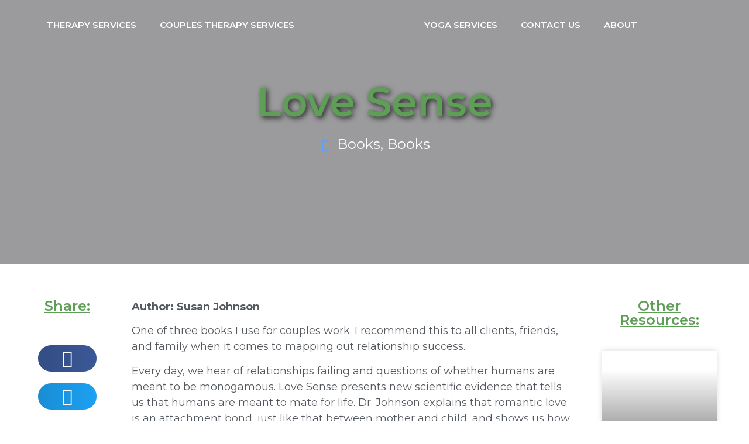

--- FILE ---
content_type: text/html; charset=UTF-8
request_url: https://onpurposemindbody.com/love-sense/
body_size: 25662
content:
<!doctype html>
<html lang="en-US" prefix="og: https://ogp.me/ns#">
<head>
	<meta charset="UTF-8">
	<meta name="viewport" content="width=device-width, initial-scale=1">
	<link rel="profile" href="https://gmpg.org/xfn/11">
		<style>img:is([sizes="auto" i], [sizes^="auto," i]) { contain-intrinsic-size: 3000px 1500px }</style>
	
<!-- Search Engine Optimization by Rank Math - https://rankmath.com/ -->
<title>Love Sense - On Purpose Mind/Body</title>
<meta name="description" content="Author: Susan Johnson"/>
<meta name="robots" content="index, follow, max-snippet:-1, max-video-preview:-1, max-image-preview:large"/>
<link rel="canonical" href="https://onpurposemindbody.com/love-sense/" />
<meta property="og:locale" content="en_US" />
<meta property="og:type" content="article" />
<meta property="og:title" content="Love Sense - On Purpose Mind/Body" />
<meta property="og:description" content="Author: Susan Johnson" />
<meta property="og:url" content="https://onpurposemindbody.com/love-sense/" />
<meta property="og:site_name" content="On Purpose Mind/Body" />
<meta property="article:section" content="Books" />
<meta property="og:updated_time" content="2024-10-17T14:36:51-05:00" />
<meta property="og:image" content="https://onpurposemindbody.com/wp-content/uploads/2020/06/love_sense.jpg" />
<meta property="og:image:secure_url" content="https://onpurposemindbody.com/wp-content/uploads/2020/06/love_sense.jpg" />
<meta property="og:image:width" content="788" />
<meta property="og:image:height" content="560" />
<meta property="og:image:alt" content="Love Sense" />
<meta property="og:image:type" content="image/jpeg" />
<meta property="article:published_time" content="2020-06-18T15:15:31-05:00" />
<meta property="article:modified_time" content="2024-10-17T14:36:51-05:00" />
<meta name="twitter:card" content="summary_large_image" />
<meta name="twitter:title" content="Love Sense - On Purpose Mind/Body" />
<meta name="twitter:description" content="Author: Susan Johnson" />
<meta name="twitter:image" content="https://onpurposemindbody.com/wp-content/uploads/2020/06/love_sense.jpg" />
<meta name="twitter:label1" content="Written by" />
<meta name="twitter:data1" content="judnorthcreative" />
<meta name="twitter:label2" content="Time to read" />
<meta name="twitter:data2" content="Less than a minute" />
<script type="application/ld+json" class="rank-math-schema">{"@context":"https://schema.org","@graph":[{"@type":["LocalBusiness","Organization"],"@id":"https://onpurposemindbody.com/#organization","name":"On Purpose Counseling","url":"https://onpurposemindbody.com","openingHours":["Monday,Tuesday,Wednesday,Thursday,Friday,Saturday,Sunday 09:00-17:00"]},{"@type":"WebSite","@id":"https://onpurposemindbody.com/#website","url":"https://onpurposemindbody.com","name":"On Purpose Counseling","publisher":{"@id":"https://onpurposemindbody.com/#organization"},"inLanguage":"en-US"},{"@type":"ImageObject","@id":"https://onpurposemindbody.com/wp-content/uploads/2020/06/love_sense.jpg","url":"https://onpurposemindbody.com/wp-content/uploads/2020/06/love_sense.jpg","width":"788","height":"560","inLanguage":"en-US"},{"@type":"WebPage","@id":"https://onpurposemindbody.com/love-sense/#webpage","url":"https://onpurposemindbody.com/love-sense/","name":"Love Sense - On Purpose Mind/Body","datePublished":"2020-06-18T15:15:31-05:00","dateModified":"2024-10-17T14:36:51-05:00","isPartOf":{"@id":"https://onpurposemindbody.com/#website"},"primaryImageOfPage":{"@id":"https://onpurposemindbody.com/wp-content/uploads/2020/06/love_sense.jpg"},"inLanguage":"en-US"},{"@type":"Person","@id":"https://onpurposemindbody.com/author/judnorthcreative/","name":"judnorthcreative","url":"https://onpurposemindbody.com/author/judnorthcreative/","image":{"@type":"ImageObject","@id":"https://secure.gravatar.com/avatar/9ec90a58deb51028db8b35750ff3b53623645e864d6da4ff58769216c399a7f2?s=96&amp;d=mm&amp;r=g","url":"https://secure.gravatar.com/avatar/9ec90a58deb51028db8b35750ff3b53623645e864d6da4ff58769216c399a7f2?s=96&amp;d=mm&amp;r=g","caption":"judnorthcreative","inLanguage":"en-US"},"worksFor":{"@id":"https://onpurposemindbody.com/#organization"}},{"@type":"BlogPosting","headline":"Love Sense - On Purpose Mind/Body","datePublished":"2020-06-18T15:15:31-05:00","dateModified":"2024-10-17T14:36:51-05:00","articleSection":"Books, Books","author":{"@id":"https://onpurposemindbody.com/author/judnorthcreative/","name":"judnorthcreative"},"publisher":{"@id":"https://onpurposemindbody.com/#organization"},"description":"Author: Susan Johnson","name":"Love Sense - On Purpose Mind/Body","@id":"https://onpurposemindbody.com/love-sense/#richSnippet","isPartOf":{"@id":"https://onpurposemindbody.com/love-sense/#webpage"},"image":{"@id":"https://onpurposemindbody.com/wp-content/uploads/2020/06/love_sense.jpg"},"inLanguage":"en-US","mainEntityOfPage":{"@id":"https://onpurposemindbody.com/love-sense/#webpage"}}]}</script>
<!-- /Rank Math WordPress SEO plugin -->

<link rel="alternate" type="application/rss+xml" title="On Purpose Mind/Body &raquo; Feed" href="https://onpurposemindbody.com/feed/" />
<link rel="alternate" type="application/rss+xml" title="On Purpose Mind/Body &raquo; Comments Feed" href="https://onpurposemindbody.com/comments/feed/" />
<link rel="alternate" type="application/rss+xml" title="On Purpose Mind/Body &raquo; Love Sense Comments Feed" href="https://onpurposemindbody.com/love-sense/feed/" />
<script>
window._wpemojiSettings = {"baseUrl":"https:\/\/s.w.org\/images\/core\/emoji\/16.0.1\/72x72\/","ext":".png","svgUrl":"https:\/\/s.w.org\/images\/core\/emoji\/16.0.1\/svg\/","svgExt":".svg","source":{"concatemoji":"https:\/\/onpurposemindbody.com\/wp-includes\/js\/wp-emoji-release.min.js?ver=6.8.3"}};
/*! This file is auto-generated */
!function(s,n){var o,i,e;function c(e){try{var t={supportTests:e,timestamp:(new Date).valueOf()};sessionStorage.setItem(o,JSON.stringify(t))}catch(e){}}function p(e,t,n){e.clearRect(0,0,e.canvas.width,e.canvas.height),e.fillText(t,0,0);var t=new Uint32Array(e.getImageData(0,0,e.canvas.width,e.canvas.height).data),a=(e.clearRect(0,0,e.canvas.width,e.canvas.height),e.fillText(n,0,0),new Uint32Array(e.getImageData(0,0,e.canvas.width,e.canvas.height).data));return t.every(function(e,t){return e===a[t]})}function u(e,t){e.clearRect(0,0,e.canvas.width,e.canvas.height),e.fillText(t,0,0);for(var n=e.getImageData(16,16,1,1),a=0;a<n.data.length;a++)if(0!==n.data[a])return!1;return!0}function f(e,t,n,a){switch(t){case"flag":return n(e,"\ud83c\udff3\ufe0f\u200d\u26a7\ufe0f","\ud83c\udff3\ufe0f\u200b\u26a7\ufe0f")?!1:!n(e,"\ud83c\udde8\ud83c\uddf6","\ud83c\udde8\u200b\ud83c\uddf6")&&!n(e,"\ud83c\udff4\udb40\udc67\udb40\udc62\udb40\udc65\udb40\udc6e\udb40\udc67\udb40\udc7f","\ud83c\udff4\u200b\udb40\udc67\u200b\udb40\udc62\u200b\udb40\udc65\u200b\udb40\udc6e\u200b\udb40\udc67\u200b\udb40\udc7f");case"emoji":return!a(e,"\ud83e\udedf")}return!1}function g(e,t,n,a){var r="undefined"!=typeof WorkerGlobalScope&&self instanceof WorkerGlobalScope?new OffscreenCanvas(300,150):s.createElement("canvas"),o=r.getContext("2d",{willReadFrequently:!0}),i=(o.textBaseline="top",o.font="600 32px Arial",{});return e.forEach(function(e){i[e]=t(o,e,n,a)}),i}function t(e){var t=s.createElement("script");t.src=e,t.defer=!0,s.head.appendChild(t)}"undefined"!=typeof Promise&&(o="wpEmojiSettingsSupports",i=["flag","emoji"],n.supports={everything:!0,everythingExceptFlag:!0},e=new Promise(function(e){s.addEventListener("DOMContentLoaded",e,{once:!0})}),new Promise(function(t){var n=function(){try{var e=JSON.parse(sessionStorage.getItem(o));if("object"==typeof e&&"number"==typeof e.timestamp&&(new Date).valueOf()<e.timestamp+604800&&"object"==typeof e.supportTests)return e.supportTests}catch(e){}return null}();if(!n){if("undefined"!=typeof Worker&&"undefined"!=typeof OffscreenCanvas&&"undefined"!=typeof URL&&URL.createObjectURL&&"undefined"!=typeof Blob)try{var e="postMessage("+g.toString()+"("+[JSON.stringify(i),f.toString(),p.toString(),u.toString()].join(",")+"));",a=new Blob([e],{type:"text/javascript"}),r=new Worker(URL.createObjectURL(a),{name:"wpTestEmojiSupports"});return void(r.onmessage=function(e){c(n=e.data),r.terminate(),t(n)})}catch(e){}c(n=g(i,f,p,u))}t(n)}).then(function(e){for(var t in e)n.supports[t]=e[t],n.supports.everything=n.supports.everything&&n.supports[t],"flag"!==t&&(n.supports.everythingExceptFlag=n.supports.everythingExceptFlag&&n.supports[t]);n.supports.everythingExceptFlag=n.supports.everythingExceptFlag&&!n.supports.flag,n.DOMReady=!1,n.readyCallback=function(){n.DOMReady=!0}}).then(function(){return e}).then(function(){var e;n.supports.everything||(n.readyCallback(),(e=n.source||{}).concatemoji?t(e.concatemoji):e.wpemoji&&e.twemoji&&(t(e.twemoji),t(e.wpemoji)))}))}((window,document),window._wpemojiSettings);
</script>
<link rel='stylesheet' id='hello-elementor-theme-style-css' href='https://onpurposemindbody.com/wp-content/themes/hello-elementor/theme.min.css?ver=3.1.1' media='all' />
<link rel='stylesheet' id='jet-menu-hello-css' href='https://onpurposemindbody.com/wp-content/plugins/jet-menu/integration/themes/hello-elementor/assets/css/style.css?ver=2.4.5' media='all' />
<style id='wp-emoji-styles-inline-css'>

	img.wp-smiley, img.emoji {
		display: inline !important;
		border: none !important;
		box-shadow: none !important;
		height: 1em !important;
		width: 1em !important;
		margin: 0 0.07em !important;
		vertical-align: -0.1em !important;
		background: none !important;
		padding: 0 !important;
	}
</style>
<link rel='stylesheet' id='wp-block-library-css' href='https://onpurposemindbody.com/wp-includes/css/dist/block-library/style.min.css?ver=6.8.3' media='all' />
<style id='classic-theme-styles-inline-css'>
/*! This file is auto-generated */
.wp-block-button__link{color:#fff;background-color:#32373c;border-radius:9999px;box-shadow:none;text-decoration:none;padding:calc(.667em + 2px) calc(1.333em + 2px);font-size:1.125em}.wp-block-file__button{background:#32373c;color:#fff;text-decoration:none}
</style>
<style id='rank-math-toc-block-style-inline-css'>
.wp-block-rank-math-toc-block nav ol{counter-reset:item}.wp-block-rank-math-toc-block nav ol li{display:block}.wp-block-rank-math-toc-block nav ol li:before{content:counters(item, ".") ". ";counter-increment:item}

</style>
<link rel='stylesheet' id='jet-engine-frontend-css' href='https://onpurposemindbody.com/wp-content/plugins/jet-engine/assets/css/frontend.css?ver=3.5.7' media='all' />
<style id='global-styles-inline-css'>
:root{--wp--preset--aspect-ratio--square: 1;--wp--preset--aspect-ratio--4-3: 4/3;--wp--preset--aspect-ratio--3-4: 3/4;--wp--preset--aspect-ratio--3-2: 3/2;--wp--preset--aspect-ratio--2-3: 2/3;--wp--preset--aspect-ratio--16-9: 16/9;--wp--preset--aspect-ratio--9-16: 9/16;--wp--preset--color--black: #000000;--wp--preset--color--cyan-bluish-gray: #abb8c3;--wp--preset--color--white: #ffffff;--wp--preset--color--pale-pink: #f78da7;--wp--preset--color--vivid-red: #cf2e2e;--wp--preset--color--luminous-vivid-orange: #ff6900;--wp--preset--color--luminous-vivid-amber: #fcb900;--wp--preset--color--light-green-cyan: #7bdcb5;--wp--preset--color--vivid-green-cyan: #00d084;--wp--preset--color--pale-cyan-blue: #8ed1fc;--wp--preset--color--vivid-cyan-blue: #0693e3;--wp--preset--color--vivid-purple: #9b51e0;--wp--preset--gradient--vivid-cyan-blue-to-vivid-purple: linear-gradient(135deg,rgba(6,147,227,1) 0%,rgb(155,81,224) 100%);--wp--preset--gradient--light-green-cyan-to-vivid-green-cyan: linear-gradient(135deg,rgb(122,220,180) 0%,rgb(0,208,130) 100%);--wp--preset--gradient--luminous-vivid-amber-to-luminous-vivid-orange: linear-gradient(135deg,rgba(252,185,0,1) 0%,rgba(255,105,0,1) 100%);--wp--preset--gradient--luminous-vivid-orange-to-vivid-red: linear-gradient(135deg,rgba(255,105,0,1) 0%,rgb(207,46,46) 100%);--wp--preset--gradient--very-light-gray-to-cyan-bluish-gray: linear-gradient(135deg,rgb(238,238,238) 0%,rgb(169,184,195) 100%);--wp--preset--gradient--cool-to-warm-spectrum: linear-gradient(135deg,rgb(74,234,220) 0%,rgb(151,120,209) 20%,rgb(207,42,186) 40%,rgb(238,44,130) 60%,rgb(251,105,98) 80%,rgb(254,248,76) 100%);--wp--preset--gradient--blush-light-purple: linear-gradient(135deg,rgb(255,206,236) 0%,rgb(152,150,240) 100%);--wp--preset--gradient--blush-bordeaux: linear-gradient(135deg,rgb(254,205,165) 0%,rgb(254,45,45) 50%,rgb(107,0,62) 100%);--wp--preset--gradient--luminous-dusk: linear-gradient(135deg,rgb(255,203,112) 0%,rgb(199,81,192) 50%,rgb(65,88,208) 100%);--wp--preset--gradient--pale-ocean: linear-gradient(135deg,rgb(255,245,203) 0%,rgb(182,227,212) 50%,rgb(51,167,181) 100%);--wp--preset--gradient--electric-grass: linear-gradient(135deg,rgb(202,248,128) 0%,rgb(113,206,126) 100%);--wp--preset--gradient--midnight: linear-gradient(135deg,rgb(2,3,129) 0%,rgb(40,116,252) 100%);--wp--preset--font-size--small: 13px;--wp--preset--font-size--medium: 20px;--wp--preset--font-size--large: 36px;--wp--preset--font-size--x-large: 42px;--wp--preset--spacing--20: 0.44rem;--wp--preset--spacing--30: 0.67rem;--wp--preset--spacing--40: 1rem;--wp--preset--spacing--50: 1.5rem;--wp--preset--spacing--60: 2.25rem;--wp--preset--spacing--70: 3.38rem;--wp--preset--spacing--80: 5.06rem;--wp--preset--shadow--natural: 6px 6px 9px rgba(0, 0, 0, 0.2);--wp--preset--shadow--deep: 12px 12px 50px rgba(0, 0, 0, 0.4);--wp--preset--shadow--sharp: 6px 6px 0px rgba(0, 0, 0, 0.2);--wp--preset--shadow--outlined: 6px 6px 0px -3px rgba(255, 255, 255, 1), 6px 6px rgba(0, 0, 0, 1);--wp--preset--shadow--crisp: 6px 6px 0px rgba(0, 0, 0, 1);}:where(.is-layout-flex){gap: 0.5em;}:where(.is-layout-grid){gap: 0.5em;}body .is-layout-flex{display: flex;}.is-layout-flex{flex-wrap: wrap;align-items: center;}.is-layout-flex > :is(*, div){margin: 0;}body .is-layout-grid{display: grid;}.is-layout-grid > :is(*, div){margin: 0;}:where(.wp-block-columns.is-layout-flex){gap: 2em;}:where(.wp-block-columns.is-layout-grid){gap: 2em;}:where(.wp-block-post-template.is-layout-flex){gap: 1.25em;}:where(.wp-block-post-template.is-layout-grid){gap: 1.25em;}.has-black-color{color: var(--wp--preset--color--black) !important;}.has-cyan-bluish-gray-color{color: var(--wp--preset--color--cyan-bluish-gray) !important;}.has-white-color{color: var(--wp--preset--color--white) !important;}.has-pale-pink-color{color: var(--wp--preset--color--pale-pink) !important;}.has-vivid-red-color{color: var(--wp--preset--color--vivid-red) !important;}.has-luminous-vivid-orange-color{color: var(--wp--preset--color--luminous-vivid-orange) !important;}.has-luminous-vivid-amber-color{color: var(--wp--preset--color--luminous-vivid-amber) !important;}.has-light-green-cyan-color{color: var(--wp--preset--color--light-green-cyan) !important;}.has-vivid-green-cyan-color{color: var(--wp--preset--color--vivid-green-cyan) !important;}.has-pale-cyan-blue-color{color: var(--wp--preset--color--pale-cyan-blue) !important;}.has-vivid-cyan-blue-color{color: var(--wp--preset--color--vivid-cyan-blue) !important;}.has-vivid-purple-color{color: var(--wp--preset--color--vivid-purple) !important;}.has-black-background-color{background-color: var(--wp--preset--color--black) !important;}.has-cyan-bluish-gray-background-color{background-color: var(--wp--preset--color--cyan-bluish-gray) !important;}.has-white-background-color{background-color: var(--wp--preset--color--white) !important;}.has-pale-pink-background-color{background-color: var(--wp--preset--color--pale-pink) !important;}.has-vivid-red-background-color{background-color: var(--wp--preset--color--vivid-red) !important;}.has-luminous-vivid-orange-background-color{background-color: var(--wp--preset--color--luminous-vivid-orange) !important;}.has-luminous-vivid-amber-background-color{background-color: var(--wp--preset--color--luminous-vivid-amber) !important;}.has-light-green-cyan-background-color{background-color: var(--wp--preset--color--light-green-cyan) !important;}.has-vivid-green-cyan-background-color{background-color: var(--wp--preset--color--vivid-green-cyan) !important;}.has-pale-cyan-blue-background-color{background-color: var(--wp--preset--color--pale-cyan-blue) !important;}.has-vivid-cyan-blue-background-color{background-color: var(--wp--preset--color--vivid-cyan-blue) !important;}.has-vivid-purple-background-color{background-color: var(--wp--preset--color--vivid-purple) !important;}.has-black-border-color{border-color: var(--wp--preset--color--black) !important;}.has-cyan-bluish-gray-border-color{border-color: var(--wp--preset--color--cyan-bluish-gray) !important;}.has-white-border-color{border-color: var(--wp--preset--color--white) !important;}.has-pale-pink-border-color{border-color: var(--wp--preset--color--pale-pink) !important;}.has-vivid-red-border-color{border-color: var(--wp--preset--color--vivid-red) !important;}.has-luminous-vivid-orange-border-color{border-color: var(--wp--preset--color--luminous-vivid-orange) !important;}.has-luminous-vivid-amber-border-color{border-color: var(--wp--preset--color--luminous-vivid-amber) !important;}.has-light-green-cyan-border-color{border-color: var(--wp--preset--color--light-green-cyan) !important;}.has-vivid-green-cyan-border-color{border-color: var(--wp--preset--color--vivid-green-cyan) !important;}.has-pale-cyan-blue-border-color{border-color: var(--wp--preset--color--pale-cyan-blue) !important;}.has-vivid-cyan-blue-border-color{border-color: var(--wp--preset--color--vivid-cyan-blue) !important;}.has-vivid-purple-border-color{border-color: var(--wp--preset--color--vivid-purple) !important;}.has-vivid-cyan-blue-to-vivid-purple-gradient-background{background: var(--wp--preset--gradient--vivid-cyan-blue-to-vivid-purple) !important;}.has-light-green-cyan-to-vivid-green-cyan-gradient-background{background: var(--wp--preset--gradient--light-green-cyan-to-vivid-green-cyan) !important;}.has-luminous-vivid-amber-to-luminous-vivid-orange-gradient-background{background: var(--wp--preset--gradient--luminous-vivid-amber-to-luminous-vivid-orange) !important;}.has-luminous-vivid-orange-to-vivid-red-gradient-background{background: var(--wp--preset--gradient--luminous-vivid-orange-to-vivid-red) !important;}.has-very-light-gray-to-cyan-bluish-gray-gradient-background{background: var(--wp--preset--gradient--very-light-gray-to-cyan-bluish-gray) !important;}.has-cool-to-warm-spectrum-gradient-background{background: var(--wp--preset--gradient--cool-to-warm-spectrum) !important;}.has-blush-light-purple-gradient-background{background: var(--wp--preset--gradient--blush-light-purple) !important;}.has-blush-bordeaux-gradient-background{background: var(--wp--preset--gradient--blush-bordeaux) !important;}.has-luminous-dusk-gradient-background{background: var(--wp--preset--gradient--luminous-dusk) !important;}.has-pale-ocean-gradient-background{background: var(--wp--preset--gradient--pale-ocean) !important;}.has-electric-grass-gradient-background{background: var(--wp--preset--gradient--electric-grass) !important;}.has-midnight-gradient-background{background: var(--wp--preset--gradient--midnight) !important;}.has-small-font-size{font-size: var(--wp--preset--font-size--small) !important;}.has-medium-font-size{font-size: var(--wp--preset--font-size--medium) !important;}.has-large-font-size{font-size: var(--wp--preset--font-size--large) !important;}.has-x-large-font-size{font-size: var(--wp--preset--font-size--x-large) !important;}
:where(.wp-block-post-template.is-layout-flex){gap: 1.25em;}:where(.wp-block-post-template.is-layout-grid){gap: 1.25em;}
:where(.wp-block-columns.is-layout-flex){gap: 2em;}:where(.wp-block-columns.is-layout-grid){gap: 2em;}
:root :where(.wp-block-pullquote){font-size: 1.5em;line-height: 1.6;}
</style>
<link rel='stylesheet' id='hello-elementor-css' href='https://onpurposemindbody.com/wp-content/themes/hello-elementor/style.min.css?ver=3.1.1' media='all' />
<link rel='stylesheet' id='hello-elementor-header-footer-css' href='https://onpurposemindbody.com/wp-content/themes/hello-elementor/header-footer.min.css?ver=3.1.1' media='all' />
<link rel='stylesheet' id='font-awesome-all-css' href='https://onpurposemindbody.com/wp-content/plugins/jet-menu/assets/public/lib/font-awesome/css/all.min.css?ver=5.12.0' media='all' />
<link rel='stylesheet' id='font-awesome-v4-shims-css' href='https://onpurposemindbody.com/wp-content/plugins/jet-menu/assets/public/lib/font-awesome/css/v4-shims.min.css?ver=5.12.0' media='all' />
<link rel='stylesheet' id='jet-menu-public-styles-css' href='https://onpurposemindbody.com/wp-content/plugins/jet-menu/assets/public/css/public.css?ver=2.4.5' media='all' />
<link rel='stylesheet' id='jet-popup-frontend-css' href='https://onpurposemindbody.com/wp-content/plugins/jet-popup/assets/css/jet-popup-frontend.css?ver=2.0.7' media='all' />
<link rel='stylesheet' id='jet-theme-core-frontend-styles-css' href='https://onpurposemindbody.com/wp-content/plugins/jet-theme-core/assets/css/frontend.css?ver=2.2.2.1' media='all' />
<link rel='stylesheet' id='elementor-frontend-css' href='https://onpurposemindbody.com/wp-content/plugins/elementor/assets/css/frontend.min.css?ver=3.24.7' media='all' />
<link rel='stylesheet' id='widget-nav-menu-css' href='https://onpurposemindbody.com/wp-content/plugins/elementor-pro/assets/css/widget-nav-menu.min.css?ver=3.24.4' media='all' />
<link rel='stylesheet' id='e-animation-grow-css' href='https://onpurposemindbody.com/wp-content/plugins/elementor/assets/lib/animations/styles/e-animation-grow.min.css?ver=3.24.7' media='all' />
<link rel='stylesheet' id='widget-image-css' href='https://onpurposemindbody.com/wp-content/plugins/elementor/assets/css/widget-image.min.css?ver=3.24.7' media='all' />
<link rel='stylesheet' id='widget-spacer-css' href='https://onpurposemindbody.com/wp-content/plugins/elementor/assets/css/widget-spacer.min.css?ver=3.24.7' media='all' />
<link rel='stylesheet' id='widget-heading-css' href='https://onpurposemindbody.com/wp-content/plugins/elementor/assets/css/widget-heading.min.css?ver=3.24.7' media='all' />
<link rel='stylesheet' id='widget-forms-css' href='https://onpurposemindbody.com/wp-content/plugins/elementor-pro/assets/css/widget-forms.min.css?ver=3.24.4' media='all' />
<link rel='stylesheet' id='jet-elements-css' href='https://onpurposemindbody.com/wp-content/plugins/jet-elements/assets/css/jet-elements.css?ver=2.7.0' media='all' />
<link rel='stylesheet' id='jet-elements-skin-css' href='https://onpurposemindbody.com/wp-content/plugins/jet-elements/assets/css/jet-elements-skin.css?ver=2.7.0' media='all' />
<link rel='stylesheet' id='widget-social-icons-css' href='https://onpurposemindbody.com/wp-content/plugins/elementor/assets/css/widget-social-icons.min.css?ver=3.24.7' media='all' />
<link rel='stylesheet' id='e-apple-webkit-css' href='https://onpurposemindbody.com/wp-content/plugins/elementor/assets/css/conditionals/apple-webkit.min.css?ver=3.24.7' media='all' />
<link rel='stylesheet' id='widget-text-editor-css' href='https://onpurposemindbody.com/wp-content/plugins/elementor/assets/css/widget-text-editor.min.css?ver=3.24.7' media='all' />
<link rel='stylesheet' id='widget-theme-elements-css' href='https://onpurposemindbody.com/wp-content/plugins/elementor-pro/assets/css/widget-theme-elements.min.css?ver=3.24.4' media='all' />
<link rel='stylesheet' id='widget-icon-list-css' href='https://onpurposemindbody.com/wp-content/plugins/elementor/assets/css/widget-icon-list.min.css?ver=3.24.7' media='all' />
<link rel='stylesheet' id='elementor-icons-shared-0-css' href='https://onpurposemindbody.com/wp-content/plugins/elementor/assets/lib/font-awesome/css/fontawesome.min.css?ver=5.15.3' media='all' />
<link rel='stylesheet' id='elementor-icons-fa-regular-css' href='https://onpurposemindbody.com/wp-content/plugins/elementor/assets/lib/font-awesome/css/regular.min.css?ver=5.15.3' media='all' />
<link rel='stylesheet' id='elementor-icons-fa-solid-css' href='https://onpurposemindbody.com/wp-content/plugins/elementor/assets/lib/font-awesome/css/solid.min.css?ver=5.15.3' media='all' />
<link rel='stylesheet' id='widget-share-buttons-css' href='https://onpurposemindbody.com/wp-content/plugins/elementor-pro/assets/css/widget-share-buttons.min.css?ver=3.24.4' media='all' />
<link rel='stylesheet' id='elementor-icons-fa-brands-css' href='https://onpurposemindbody.com/wp-content/plugins/elementor/assets/lib/font-awesome/css/brands.min.css?ver=5.15.3' media='all' />
<link rel='stylesheet' id='widget-posts-css' href='https://onpurposemindbody.com/wp-content/plugins/elementor-pro/assets/css/widget-posts.min.css?ver=3.24.4' media='all' />
<link rel='stylesheet' id='widget-divider-css' href='https://onpurposemindbody.com/wp-content/plugins/elementor/assets/css/widget-divider.min.css?ver=3.24.7' media='all' />
<link rel='stylesheet' id='jet-blocks-css' href='https://onpurposemindbody.com/wp-content/uploads/elementor/css/custom-jet-blocks.css?ver=1.3.14' media='all' />
<link rel='stylesheet' id='elementor-icons-css' href='https://onpurposemindbody.com/wp-content/plugins/elementor/assets/lib/eicons/css/elementor-icons.min.css?ver=5.31.0' media='all' />
<link rel='stylesheet' id='swiper-css' href='https://onpurposemindbody.com/wp-content/plugins/elementor/assets/lib/swiper/v8/css/swiper.min.css?ver=8.4.5' media='all' />
<link rel='stylesheet' id='e-swiper-css' href='https://onpurposemindbody.com/wp-content/plugins/elementor/assets/css/conditionals/e-swiper.min.css?ver=3.24.7' media='all' />
<link rel='stylesheet' id='elementor-post-7-css' href='https://onpurposemindbody.com/wp-content/uploads/elementor/css/post-7.css?ver=1729376474' media='all' />
<link rel='stylesheet' id='elementor-pro-css' href='https://onpurposemindbody.com/wp-content/plugins/elementor-pro/assets/css/frontend.min.css?ver=3.24.4' media='all' />
<link rel='stylesheet' id='jet-blog-css' href='https://onpurposemindbody.com/wp-content/plugins/jet-blog/assets/css/jet-blog.css?ver=2.4.0' media='all' />
<link rel='stylesheet' id='jet-tabs-frontend-css' href='https://onpurposemindbody.com/wp-content/plugins/jet-tabs/assets/css/jet-tabs-frontend.css?ver=2.2.5' media='all' />
<link rel='stylesheet' id='jet-tricks-frontend-css' href='https://onpurposemindbody.com/wp-content/plugins/jet-tricks/assets/css/jet-tricks-frontend.css?ver=1.4.10' media='all' />
<link rel='stylesheet' id='elementor-global-css' href='https://onpurposemindbody.com/wp-content/uploads/elementor/css/global.css?ver=1729376476' media='all' />
<link rel='stylesheet' id='elementor-post-24-css' href='https://onpurposemindbody.com/wp-content/uploads/elementor/css/post-24.css?ver=1729635759' media='all' />
<link rel='stylesheet' id='elementor-post-108-css' href='https://onpurposemindbody.com/wp-content/uploads/elementor/css/post-108.css?ver=1729376476' media='all' />
<link rel='stylesheet' id='elementor-post-350-css' href='https://onpurposemindbody.com/wp-content/uploads/elementor/css/post-350.css?ver=1729398976' media='all' />
<link rel='stylesheet' id='google-fonts-1-css' href='https://fonts.googleapis.com/css?family=Montserrat%3A100%2C100italic%2C200%2C200italic%2C300%2C300italic%2C400%2C400italic%2C500%2C500italic%2C600%2C600italic%2C700%2C700italic%2C800%2C800italic%2C900%2C900italic&#038;display=auto&#038;ver=6.8.3' media='all' />
<link rel="preconnect" href="https://fonts.gstatic.com/" crossorigin><script src="https://onpurposemindbody.com/wp-includes/js/jquery/jquery.min.js?ver=3.7.1" id="jquery-core-js"></script>
<script src="https://onpurposemindbody.com/wp-includes/js/jquery/jquery-migrate.min.js?ver=3.4.1" id="jquery-migrate-js"></script>
<link rel="https://api.w.org/" href="https://onpurposemindbody.com/wp-json/" /><link rel="alternate" title="JSON" type="application/json" href="https://onpurposemindbody.com/wp-json/wp/v2/posts/220" /><link rel="EditURI" type="application/rsd+xml" title="RSD" href="https://onpurposemindbody.com/xmlrpc.php?rsd" />
<meta name="generator" content="WordPress 6.8.3" />
<link rel='shortlink' href='https://onpurposemindbody.com/?p=220' />
<link rel="alternate" title="oEmbed (JSON)" type="application/json+oembed" href="https://onpurposemindbody.com/wp-json/oembed/1.0/embed?url=https%3A%2F%2Fonpurposemindbody.com%2Flove-sense%2F" />
<link rel="alternate" title="oEmbed (XML)" type="text/xml+oembed" href="https://onpurposemindbody.com/wp-json/oembed/1.0/embed?url=https%3A%2F%2Fonpurposemindbody.com%2Flove-sense%2F&#038;format=xml" />
<!-- Global site tag (gtag.js) - Google Analytics -->
<script async src="https://www.googletagmanager.com/gtag/js?id=UA-177082331-1"></script>
<script>
  window.dataLayer = window.dataLayer || [];
  function gtag(){dataLayer.push(arguments);}
  gtag('js', new Date());

  gtag('config', 'UA-177082331-1');
</script><meta name="generator" content="Elementor 3.24.7; features: additional_custom_breakpoints; settings: css_print_method-external, google_font-enabled, font_display-auto">
			<style>
				.e-con.e-parent:nth-of-type(n+4):not(.e-lazyloaded):not(.e-no-lazyload),
				.e-con.e-parent:nth-of-type(n+4):not(.e-lazyloaded):not(.e-no-lazyload) * {
					background-image: none !important;
				}
				@media screen and (max-height: 1024px) {
					.e-con.e-parent:nth-of-type(n+3):not(.e-lazyloaded):not(.e-no-lazyload),
					.e-con.e-parent:nth-of-type(n+3):not(.e-lazyloaded):not(.e-no-lazyload) * {
						background-image: none !important;
					}
				}
				@media screen and (max-height: 640px) {
					.e-con.e-parent:nth-of-type(n+2):not(.e-lazyloaded):not(.e-no-lazyload),
					.e-con.e-parent:nth-of-type(n+2):not(.e-lazyloaded):not(.e-no-lazyload) * {
						background-image: none !important;
					}
				}
			</style>
			<link rel="icon" href="https://onpurposemindbody.com/wp-content/uploads/2020/03/cropped-OPP-Draft-Logo-Redesign-1-32x32.png" sizes="32x32" />
<link rel="icon" href="https://onpurposemindbody.com/wp-content/uploads/2020/03/cropped-OPP-Draft-Logo-Redesign-1-192x192.png" sizes="192x192" />
<link rel="apple-touch-icon" href="https://onpurposemindbody.com/wp-content/uploads/2020/03/cropped-OPP-Draft-Logo-Redesign-1-180x180.png" />
<meta name="msapplication-TileImage" content="https://onpurposemindbody.com/wp-content/uploads/2020/03/cropped-OPP-Draft-Logo-Redesign-1-270x270.png" />
		<style id="wp-custom-css">
			body:not(.elementor-editor-active) .elementor-menu-anchor:before {
  content: "";
  display:block;
  height: 80px; /* fixed header height*/
  margin: -150px 0 0; /* negative fixed header height */
  visibility: hidden;
  pointer-events: none;
}		</style>
		</head>
<body class="wp-singular post-template-default single single-post postid-220 single-format-standard wp-custom-logo wp-theme-hello-elementor jet-desktop-menu-active elementor-default elementor-template-full-width elementor-kit-7 elementor-page-350">


<a class="skip-link screen-reader-text" href="#content">Skip to content</a>

		<div data-elementor-type="header" data-elementor-id="24" class="elementor elementor-24 elementor-location-header" data-elementor-post-type="elementor_library">
					<section class="jet-sticky-section elementor-section elementor-top-section elementor-element elementor-element-c593114 elementor-hidden-tablet elementor-hidden-phone elementor-section-boxed elementor-section-height-default elementor-section-height-default" data-id="c593114" data-element_type="section" data-settings="{&quot;jet_parallax_layout_list&quot;:[{&quot;jet_parallax_layout_image&quot;:{&quot;url&quot;:&quot;&quot;,&quot;id&quot;:&quot;&quot;,&quot;size&quot;:&quot;&quot;},&quot;_id&quot;:&quot;4e6d349&quot;,&quot;jet_parallax_layout_image_tablet&quot;:{&quot;url&quot;:&quot;&quot;,&quot;id&quot;:&quot;&quot;,&quot;size&quot;:&quot;&quot;},&quot;jet_parallax_layout_image_mobile&quot;:{&quot;url&quot;:&quot;&quot;,&quot;id&quot;:&quot;&quot;,&quot;size&quot;:&quot;&quot;},&quot;jet_parallax_layout_speed&quot;:{&quot;unit&quot;:&quot;%&quot;,&quot;size&quot;:50,&quot;sizes&quot;:[]},&quot;jet_parallax_layout_type&quot;:&quot;scroll&quot;,&quot;jet_parallax_layout_direction&quot;:null,&quot;jet_parallax_layout_fx_direction&quot;:null,&quot;jet_parallax_layout_z_index&quot;:&quot;&quot;,&quot;jet_parallax_layout_bg_x&quot;:50,&quot;jet_parallax_layout_bg_x_tablet&quot;:&quot;&quot;,&quot;jet_parallax_layout_bg_x_mobile&quot;:&quot;&quot;,&quot;jet_parallax_layout_bg_y&quot;:50,&quot;jet_parallax_layout_bg_y_tablet&quot;:&quot;&quot;,&quot;jet_parallax_layout_bg_y_mobile&quot;:&quot;&quot;,&quot;jet_parallax_layout_bg_size&quot;:&quot;auto&quot;,&quot;jet_parallax_layout_bg_size_tablet&quot;:&quot;&quot;,&quot;jet_parallax_layout_bg_size_mobile&quot;:&quot;&quot;,&quot;jet_parallax_layout_animation_prop&quot;:&quot;transform&quot;,&quot;jet_parallax_layout_on&quot;:[&quot;desktop&quot;,&quot;tablet&quot;]}],&quot;background_background&quot;:&quot;classic&quot;,&quot;jet_sticky_section&quot;:&quot;yes&quot;,&quot;jet_sticky_section_visibility&quot;:[&quot;desktop&quot;]}">
						<div class="elementor-container elementor-column-gap-default">
					<div class="elementor-column elementor-col-100 elementor-top-column elementor-element elementor-element-b690267" data-id="b690267" data-element_type="column">
			<div class="elementor-widget-wrap elementor-element-populated">
						<section class="elementor-section elementor-inner-section elementor-element elementor-element-1e52936 elementor-section-content-middle elementor-section-boxed elementor-section-height-default elementor-section-height-default" data-id="1e52936" data-element_type="section" data-settings="{&quot;jet_parallax_layout_list&quot;:[{&quot;jet_parallax_layout_image&quot;:{&quot;url&quot;:&quot;&quot;,&quot;id&quot;:&quot;&quot;,&quot;size&quot;:&quot;&quot;},&quot;_id&quot;:&quot;34a6dd3&quot;,&quot;jet_parallax_layout_image_tablet&quot;:{&quot;url&quot;:&quot;&quot;,&quot;id&quot;:&quot;&quot;,&quot;size&quot;:&quot;&quot;},&quot;jet_parallax_layout_image_mobile&quot;:{&quot;url&quot;:&quot;&quot;,&quot;id&quot;:&quot;&quot;,&quot;size&quot;:&quot;&quot;},&quot;jet_parallax_layout_speed&quot;:{&quot;unit&quot;:&quot;%&quot;,&quot;size&quot;:50,&quot;sizes&quot;:[]},&quot;jet_parallax_layout_type&quot;:&quot;scroll&quot;,&quot;jet_parallax_layout_direction&quot;:null,&quot;jet_parallax_layout_fx_direction&quot;:null,&quot;jet_parallax_layout_z_index&quot;:&quot;&quot;,&quot;jet_parallax_layout_bg_x&quot;:50,&quot;jet_parallax_layout_bg_x_tablet&quot;:&quot;&quot;,&quot;jet_parallax_layout_bg_x_mobile&quot;:&quot;&quot;,&quot;jet_parallax_layout_bg_y&quot;:50,&quot;jet_parallax_layout_bg_y_tablet&quot;:&quot;&quot;,&quot;jet_parallax_layout_bg_y_mobile&quot;:&quot;&quot;,&quot;jet_parallax_layout_bg_size&quot;:&quot;auto&quot;,&quot;jet_parallax_layout_bg_size_tablet&quot;:&quot;&quot;,&quot;jet_parallax_layout_bg_size_mobile&quot;:&quot;&quot;,&quot;jet_parallax_layout_animation_prop&quot;:&quot;transform&quot;,&quot;jet_parallax_layout_on&quot;:[&quot;desktop&quot;,&quot;tablet&quot;]}]}">
						<div class="elementor-container elementor-column-gap-default">
					<div class="elementor-column elementor-col-33 elementor-inner-column elementor-element elementor-element-3d92198" data-id="3d92198" data-element_type="column">
			<div class="elementor-widget-wrap elementor-element-populated">
						<div class="elementor-element elementor-element-50542cc elementor-nav-menu--dropdown-tablet elementor-nav-menu__text-align-aside elementor-nav-menu--toggle elementor-nav-menu--burger elementor-widget elementor-widget-nav-menu" data-id="50542cc" data-element_type="widget" data-settings="{&quot;submenu_icon&quot;:{&quot;value&quot;:&quot;&lt;i class=\&quot;fas fa-chevron-down\&quot;&gt;&lt;\/i&gt;&quot;,&quot;library&quot;:&quot;fa-solid&quot;},&quot;layout&quot;:&quot;horizontal&quot;,&quot;toggle&quot;:&quot;burger&quot;}" data-widget_type="nav-menu.default">
				<div class="elementor-widget-container">
						<nav aria-label="Menu" class="elementor-nav-menu--main elementor-nav-menu__container elementor-nav-menu--layout-horizontal e--pointer-underline e--animation-fade">
				<ul id="menu-1-50542cc" class="elementor-nav-menu"><li class="menu-item menu-item-type-post_type menu-item-object-page menu-item-has-children menu-item-32"><a href="https://onpurposemindbody.com/therapy-services/" class="elementor-item">Therapy Services</a>
<ul class="sub-menu elementor-nav-menu--dropdown">
	<li class="menu-item menu-item-type-post_type menu-item-object-page menu-item-67"><a href="https://onpurposemindbody.com/therapy-resources/" class="elementor-sub-item">Therapy Resources</a></li>
</ul>
</li>
<li class="menu-item menu-item-type-post_type menu-item-object-page menu-item-has-children menu-item-611"><a href="https://onpurposemindbody.com/couples-therapy-services/" class="elementor-item">Couples Therapy Services</a>
<ul class="sub-menu elementor-nav-menu--dropdown">
	<li class="menu-item menu-item-type-post_type menu-item-object-page menu-item-612"><a href="https://onpurposemindbody.com/couples-therapy-resources/" class="elementor-sub-item">Couples Therapy Resources</a></li>
</ul>
</li>
</ul>			</nav>
					<div class="elementor-menu-toggle" role="button" tabindex="0" aria-label="Menu Toggle" aria-expanded="false">
			<i aria-hidden="true" role="presentation" class="elementor-menu-toggle__icon--open eicon-menu-bar"></i><i aria-hidden="true" role="presentation" class="elementor-menu-toggle__icon--close eicon-close"></i>			<span class="elementor-screen-only">Menu</span>
		</div>
					<nav class="elementor-nav-menu--dropdown elementor-nav-menu__container" aria-hidden="true">
				<ul id="menu-2-50542cc" class="elementor-nav-menu"><li class="menu-item menu-item-type-post_type menu-item-object-page menu-item-has-children menu-item-32"><a href="https://onpurposemindbody.com/therapy-services/" class="elementor-item" tabindex="-1">Therapy Services</a>
<ul class="sub-menu elementor-nav-menu--dropdown">
	<li class="menu-item menu-item-type-post_type menu-item-object-page menu-item-67"><a href="https://onpurposemindbody.com/therapy-resources/" class="elementor-sub-item" tabindex="-1">Therapy Resources</a></li>
</ul>
</li>
<li class="menu-item menu-item-type-post_type menu-item-object-page menu-item-has-children menu-item-611"><a href="https://onpurposemindbody.com/couples-therapy-services/" class="elementor-item" tabindex="-1">Couples Therapy Services</a>
<ul class="sub-menu elementor-nav-menu--dropdown">
	<li class="menu-item menu-item-type-post_type menu-item-object-page menu-item-612"><a href="https://onpurposemindbody.com/couples-therapy-resources/" class="elementor-sub-item" tabindex="-1">Couples Therapy Resources</a></li>
</ul>
</li>
</ul>			</nav>
				</div>
				</div>
					</div>
		</div>
				<div class="elementor-column elementor-col-33 elementor-inner-column elementor-element elementor-element-ad36e0b" data-id="ad36e0b" data-element_type="column">
			<div class="elementor-widget-wrap elementor-element-populated">
						<div class="elementor-element elementor-element-ea1686f elementor-widget elementor-widget-image" data-id="ea1686f" data-element_type="widget" data-widget_type="image.default">
				<div class="elementor-widget-container">
														<a href="https://onpurposemindbody.com">
							<img width="749" height="1024" src="https://onpurposemindbody.com/wp-content/uploads/2020/03/OPP-Draft-Logo-Redesign-749x1024.png" class="elementor-animation-grow attachment-large size-large wp-image-192" alt="" srcset="https://onpurposemindbody.com/wp-content/uploads/2020/03/OPP-Draft-Logo-Redesign-749x1024.png 749w, https://onpurposemindbody.com/wp-content/uploads/2020/03/OPP-Draft-Logo-Redesign-219x300.png 219w, https://onpurposemindbody.com/wp-content/uploads/2020/03/OPP-Draft-Logo-Redesign-768x1050.png 768w, https://onpurposemindbody.com/wp-content/uploads/2020/03/OPP-Draft-Logo-Redesign.png 837w" sizes="(max-width: 749px) 100vw, 749px" />								</a>
													</div>
				</div>
					</div>
		</div>
				<div class="elementor-column elementor-col-33 elementor-inner-column elementor-element elementor-element-cc544bc" data-id="cc544bc" data-element_type="column">
			<div class="elementor-widget-wrap elementor-element-populated">
						<div class="elementor-element elementor-element-5066ed3 elementor-nav-menu--dropdown-tablet elementor-nav-menu__text-align-aside elementor-nav-menu--toggle elementor-nav-menu--burger elementor-widget elementor-widget-nav-menu" data-id="5066ed3" data-element_type="widget" data-settings="{&quot;submenu_icon&quot;:{&quot;value&quot;:&quot;&lt;i class=\&quot;fas fa-chevron-down\&quot;&gt;&lt;\/i&gt;&quot;,&quot;library&quot;:&quot;fa-solid&quot;},&quot;layout&quot;:&quot;horizontal&quot;,&quot;toggle&quot;:&quot;burger&quot;}" data-widget_type="nav-menu.default">
				<div class="elementor-widget-container">
						<nav aria-label="Menu" class="elementor-nav-menu--main elementor-nav-menu__container elementor-nav-menu--layout-horizontal e--pointer-underline e--animation-fade">
				<ul id="menu-1-5066ed3" class="elementor-nav-menu"><li class="menu-item menu-item-type-post_type menu-item-object-page menu-item-has-children menu-item-614"><a href="https://onpurposemindbody.com/yoga-services/" class="elementor-item">Yoga Services</a>
<ul class="sub-menu elementor-nav-menu--dropdown">
	<li class="menu-item menu-item-type-post_type menu-item-object-page menu-item-613"><a href="https://onpurposemindbody.com/yoga-resources/" class="elementor-sub-item">Yoga Resources</a></li>
</ul>
</li>
<li class="menu-item menu-item-type-post_type menu-item-object-page menu-item-63"><a href="https://onpurposemindbody.com/contact-us/" class="elementor-item">Contact Us</a></li>
<li class="menu-item menu-item-type-post_type menu-item-object-page menu-item-has-children menu-item-65"><a href="https://onpurposemindbody.com/about/" class="elementor-item">About</a>
<ul class="sub-menu elementor-nav-menu--dropdown">
	<li class="menu-item menu-item-type-post_type menu-item-object-page current_page_parent menu-item-64"><a href="https://onpurposemindbody.com/blog/" class="elementor-sub-item">Blog</a></li>
	<li class="menu-item menu-item-type-post_type menu-item-object-page menu-item-86"><a href="https://onpurposemindbody.com/forms/" class="elementor-sub-item">Forms</a></li>
</ul>
</li>
</ul>			</nav>
					<div class="elementor-menu-toggle" role="button" tabindex="0" aria-label="Menu Toggle" aria-expanded="false">
			<i aria-hidden="true" role="presentation" class="elementor-menu-toggle__icon--open eicon-menu-bar"></i><i aria-hidden="true" role="presentation" class="elementor-menu-toggle__icon--close eicon-close"></i>			<span class="elementor-screen-only">Menu</span>
		</div>
					<nav class="elementor-nav-menu--dropdown elementor-nav-menu__container" aria-hidden="true">
				<ul id="menu-2-5066ed3" class="elementor-nav-menu"><li class="menu-item menu-item-type-post_type menu-item-object-page menu-item-has-children menu-item-614"><a href="https://onpurposemindbody.com/yoga-services/" class="elementor-item" tabindex="-1">Yoga Services</a>
<ul class="sub-menu elementor-nav-menu--dropdown">
	<li class="menu-item menu-item-type-post_type menu-item-object-page menu-item-613"><a href="https://onpurposemindbody.com/yoga-resources/" class="elementor-sub-item" tabindex="-1">Yoga Resources</a></li>
</ul>
</li>
<li class="menu-item menu-item-type-post_type menu-item-object-page menu-item-63"><a href="https://onpurposemindbody.com/contact-us/" class="elementor-item" tabindex="-1">Contact Us</a></li>
<li class="menu-item menu-item-type-post_type menu-item-object-page menu-item-has-children menu-item-65"><a href="https://onpurposemindbody.com/about/" class="elementor-item" tabindex="-1">About</a>
<ul class="sub-menu elementor-nav-menu--dropdown">
	<li class="menu-item menu-item-type-post_type menu-item-object-page current_page_parent menu-item-64"><a href="https://onpurposemindbody.com/blog/" class="elementor-sub-item" tabindex="-1">Blog</a></li>
	<li class="menu-item menu-item-type-post_type menu-item-object-page menu-item-86"><a href="https://onpurposemindbody.com/forms/" class="elementor-sub-item" tabindex="-1">Forms</a></li>
</ul>
</li>
</ul>			</nav>
				</div>
				</div>
					</div>
		</div>
					</div>
		</section>
					</div>
		</div>
					</div>
		</section>
				<section class="elementor-section elementor-top-section elementor-element elementor-element-341608a elementor-hidden-desktop elementor-section-content-middle elementor-section-boxed elementor-section-height-default elementor-section-height-default" data-id="341608a" data-element_type="section" data-settings="{&quot;jet_parallax_layout_list&quot;:[{&quot;jet_parallax_layout_image&quot;:{&quot;url&quot;:&quot;&quot;,&quot;id&quot;:&quot;&quot;,&quot;size&quot;:&quot;&quot;},&quot;_id&quot;:&quot;4e6d349&quot;,&quot;jet_parallax_layout_image_tablet&quot;:{&quot;url&quot;:&quot;&quot;,&quot;id&quot;:&quot;&quot;,&quot;size&quot;:&quot;&quot;},&quot;jet_parallax_layout_image_mobile&quot;:{&quot;url&quot;:&quot;&quot;,&quot;id&quot;:&quot;&quot;,&quot;size&quot;:&quot;&quot;},&quot;jet_parallax_layout_speed&quot;:{&quot;unit&quot;:&quot;%&quot;,&quot;size&quot;:50,&quot;sizes&quot;:[]},&quot;jet_parallax_layout_type&quot;:&quot;scroll&quot;,&quot;jet_parallax_layout_direction&quot;:null,&quot;jet_parallax_layout_fx_direction&quot;:null,&quot;jet_parallax_layout_z_index&quot;:&quot;&quot;,&quot;jet_parallax_layout_bg_x&quot;:50,&quot;jet_parallax_layout_bg_x_tablet&quot;:&quot;&quot;,&quot;jet_parallax_layout_bg_x_mobile&quot;:&quot;&quot;,&quot;jet_parallax_layout_bg_y&quot;:50,&quot;jet_parallax_layout_bg_y_tablet&quot;:&quot;&quot;,&quot;jet_parallax_layout_bg_y_mobile&quot;:&quot;&quot;,&quot;jet_parallax_layout_bg_size&quot;:&quot;auto&quot;,&quot;jet_parallax_layout_bg_size_tablet&quot;:&quot;&quot;,&quot;jet_parallax_layout_bg_size_mobile&quot;:&quot;&quot;,&quot;jet_parallax_layout_animation_prop&quot;:&quot;transform&quot;,&quot;jet_parallax_layout_on&quot;:[&quot;desktop&quot;,&quot;tablet&quot;]}],&quot;background_background&quot;:&quot;classic&quot;}">
						<div class="elementor-container elementor-column-gap-default">
					<div class="elementor-column elementor-col-100 elementor-top-column elementor-element elementor-element-ee43082" data-id="ee43082" data-element_type="column">
			<div class="elementor-widget-wrap elementor-element-populated">
						<section class="elementor-section elementor-inner-section elementor-element elementor-element-5221a91 elementor-section-content-middle elementor-section-boxed elementor-section-height-default elementor-section-height-default" data-id="5221a91" data-element_type="section" data-settings="{&quot;jet_parallax_layout_list&quot;:[{&quot;jet_parallax_layout_image&quot;:{&quot;url&quot;:&quot;&quot;,&quot;id&quot;:&quot;&quot;,&quot;size&quot;:&quot;&quot;},&quot;_id&quot;:&quot;34a6dd3&quot;,&quot;jet_parallax_layout_image_tablet&quot;:{&quot;url&quot;:&quot;&quot;,&quot;id&quot;:&quot;&quot;,&quot;size&quot;:&quot;&quot;},&quot;jet_parallax_layout_image_mobile&quot;:{&quot;url&quot;:&quot;&quot;,&quot;id&quot;:&quot;&quot;,&quot;size&quot;:&quot;&quot;},&quot;jet_parallax_layout_speed&quot;:{&quot;unit&quot;:&quot;%&quot;,&quot;size&quot;:50,&quot;sizes&quot;:[]},&quot;jet_parallax_layout_type&quot;:&quot;scroll&quot;,&quot;jet_parallax_layout_direction&quot;:null,&quot;jet_parallax_layout_fx_direction&quot;:null,&quot;jet_parallax_layout_z_index&quot;:&quot;&quot;,&quot;jet_parallax_layout_bg_x&quot;:50,&quot;jet_parallax_layout_bg_x_tablet&quot;:&quot;&quot;,&quot;jet_parallax_layout_bg_x_mobile&quot;:&quot;&quot;,&quot;jet_parallax_layout_bg_y&quot;:50,&quot;jet_parallax_layout_bg_y_tablet&quot;:&quot;&quot;,&quot;jet_parallax_layout_bg_y_mobile&quot;:&quot;&quot;,&quot;jet_parallax_layout_bg_size&quot;:&quot;auto&quot;,&quot;jet_parallax_layout_bg_size_tablet&quot;:&quot;&quot;,&quot;jet_parallax_layout_bg_size_mobile&quot;:&quot;&quot;,&quot;jet_parallax_layout_animation_prop&quot;:&quot;transform&quot;,&quot;jet_parallax_layout_on&quot;:[&quot;desktop&quot;,&quot;tablet&quot;]}]}">
						<div class="elementor-container elementor-column-gap-default">
					<div class="elementor-column elementor-col-50 elementor-inner-column elementor-element elementor-element-a90cef1" data-id="a90cef1" data-element_type="column">
			<div class="elementor-widget-wrap elementor-element-populated">
						<div class="elementor-element elementor-element-ba7ae18 elementor-widget elementor-widget-image" data-id="ba7ae18" data-element_type="widget" data-widget_type="image.default">
				<div class="elementor-widget-container">
														<a href="https://onpurposemindbody.com">
							<img width="749" height="1024" src="https://onpurposemindbody.com/wp-content/uploads/2020/03/OPP-Draft-Logo-Redesign-749x1024.png" class="elementor-animation-grow attachment-large size-large wp-image-192" alt="" srcset="https://onpurposemindbody.com/wp-content/uploads/2020/03/OPP-Draft-Logo-Redesign-749x1024.png 749w, https://onpurposemindbody.com/wp-content/uploads/2020/03/OPP-Draft-Logo-Redesign-219x300.png 219w, https://onpurposemindbody.com/wp-content/uploads/2020/03/OPP-Draft-Logo-Redesign-768x1050.png 768w, https://onpurposemindbody.com/wp-content/uploads/2020/03/OPP-Draft-Logo-Redesign.png 837w" sizes="(max-width: 749px) 100vw, 749px" />								</a>
													</div>
				</div>
					</div>
		</div>
				<div class="elementor-column elementor-col-50 elementor-inner-column elementor-element elementor-element-6258b4e" data-id="6258b4e" data-element_type="column">
			<div class="elementor-widget-wrap elementor-element-populated">
						<div class="elementor-element elementor-element-461fb32 elementor-nav-menu--stretch elementor-nav-menu__text-align-center elementor-nav-menu--toggle elementor-nav-menu--burger elementor-widget elementor-widget-nav-menu" data-id="461fb32" data-element_type="widget" data-settings="{&quot;layout&quot;:&quot;dropdown&quot;,&quot;full_width&quot;:&quot;stretch&quot;,&quot;submenu_icon&quot;:{&quot;value&quot;:&quot;&lt;i class=\&quot;fas fa-chevron-down\&quot;&gt;&lt;\/i&gt;&quot;,&quot;library&quot;:&quot;fa-solid&quot;},&quot;toggle&quot;:&quot;burger&quot;}" data-widget_type="nav-menu.default">
				<div class="elementor-widget-container">
					<div class="elementor-menu-toggle" role="button" tabindex="0" aria-label="Menu Toggle" aria-expanded="false">
			<i aria-hidden="true" role="presentation" class="elementor-menu-toggle__icon--open eicon-menu-bar"></i><i aria-hidden="true" role="presentation" class="elementor-menu-toggle__icon--close eicon-close"></i>			<span class="elementor-screen-only">Menu</span>
		</div>
					<nav class="elementor-nav-menu--dropdown elementor-nav-menu__container" aria-hidden="true">
				<ul id="menu-2-461fb32" class="elementor-nav-menu"><li class="menu-item menu-item-type-post_type menu-item-object-page menu-item-home menu-item-38"><a href="https://onpurposemindbody.com/" class="elementor-item" tabindex="-1">Home</a></li>
<li class="menu-item menu-item-type-post_type menu-item-object-page menu-item-has-children menu-item-40"><a href="https://onpurposemindbody.com/therapy-services/" class="elementor-item" tabindex="-1">Therapy Services</a>
<ul class="sub-menu elementor-nav-menu--dropdown">
	<li class="menu-item menu-item-type-post_type menu-item-object-page menu-item-490"><a href="https://onpurposemindbody.com/therapy-resources/" class="elementor-sub-item" tabindex="-1">Therapy Resources</a></li>
</ul>
</li>
<li class="menu-item menu-item-type-post_type menu-item-object-page menu-item-has-children menu-item-601"><a href="https://onpurposemindbody.com/couples-therapy-services/" class="elementor-item" tabindex="-1">Couples Therapy Services</a>
<ul class="sub-menu elementor-nav-menu--dropdown">
	<li class="menu-item menu-item-type-post_type menu-item-object-page menu-item-600"><a href="https://onpurposemindbody.com/couples-therapy-resources/" class="elementor-sub-item" tabindex="-1">Couples Therapy Resources</a></li>
</ul>
</li>
<li class="menu-item menu-item-type-post_type menu-item-object-page menu-item-has-children menu-item-39"><a href="https://onpurposemindbody.com/yoga-services/" class="elementor-item" tabindex="-1">Yoga Services</a>
<ul class="sub-menu elementor-nav-menu--dropdown">
	<li class="menu-item menu-item-type-post_type menu-item-object-page menu-item-489"><a href="https://onpurposemindbody.com/yoga-resources/" class="elementor-sub-item" tabindex="-1">Yoga Resources</a></li>
</ul>
</li>
<li class="menu-item menu-item-type-post_type menu-item-object-page menu-item-has-children menu-item-488"><a href="https://onpurposemindbody.com/about/" class="elementor-item" tabindex="-1">About</a>
<ul class="sub-menu elementor-nav-menu--dropdown">
	<li class="menu-item menu-item-type-post_type menu-item-object-page menu-item-487"><a href="https://onpurposemindbody.com/contact-us/" class="elementor-sub-item" tabindex="-1">Contact Us</a></li>
	<li class="menu-item menu-item-type-post_type menu-item-object-page menu-item-486"><a href="https://onpurposemindbody.com/forms/" class="elementor-sub-item" tabindex="-1">Forms</a></li>
	<li class="menu-item menu-item-type-post_type menu-item-object-page current_page_parent menu-item-599"><a href="https://onpurposemindbody.com/blog/" class="elementor-sub-item" tabindex="-1">Blog</a></li>
</ul>
</li>
</ul>			</nav>
				</div>
				</div>
					</div>
		</div>
					</div>
		</section>
					</div>
		</div>
					</div>
		</section>
				</div>
				<div data-elementor-type="single" data-elementor-id="350" class="elementor elementor-350 elementor-location-single post-220 post type-post status-publish format-standard has-post-thumbnail hentry category-books category-books-couples-therapy" data-elementor-post-type="elementor_library">
					<section class="elementor-section elementor-top-section elementor-element elementor-element-7df3b805 elementor-section-height-min-height elementor-section-boxed elementor-section-height-default elementor-section-items-middle" data-id="7df3b805" data-element_type="section" data-settings="{&quot;jet_parallax_layout_list&quot;:[{&quot;jet_parallax_layout_image&quot;:{&quot;url&quot;:&quot;&quot;,&quot;id&quot;:&quot;&quot;,&quot;size&quot;:&quot;&quot;},&quot;_id&quot;:&quot;3872833&quot;,&quot;jet_parallax_layout_image_tablet&quot;:{&quot;url&quot;:&quot;&quot;,&quot;id&quot;:&quot;&quot;,&quot;size&quot;:&quot;&quot;},&quot;jet_parallax_layout_image_mobile&quot;:{&quot;url&quot;:&quot;&quot;,&quot;id&quot;:&quot;&quot;,&quot;size&quot;:&quot;&quot;},&quot;jet_parallax_layout_speed&quot;:{&quot;unit&quot;:&quot;%&quot;,&quot;size&quot;:50,&quot;sizes&quot;:[]},&quot;jet_parallax_layout_type&quot;:&quot;scroll&quot;,&quot;jet_parallax_layout_direction&quot;:null,&quot;jet_parallax_layout_fx_direction&quot;:null,&quot;jet_parallax_layout_z_index&quot;:&quot;&quot;,&quot;jet_parallax_layout_bg_x&quot;:50,&quot;jet_parallax_layout_bg_y&quot;:50,&quot;jet_parallax_layout_bg_size&quot;:&quot;auto&quot;,&quot;jet_parallax_layout_animation_prop&quot;:&quot;transform&quot;,&quot;jet_parallax_layout_on&quot;:[&quot;desktop&quot;,&quot;tablet&quot;],&quot;jet_parallax_layout_bg_x_tablet&quot;:&quot;&quot;,&quot;jet_parallax_layout_bg_x_mobile&quot;:&quot;&quot;,&quot;jet_parallax_layout_bg_y_tablet&quot;:&quot;&quot;,&quot;jet_parallax_layout_bg_y_mobile&quot;:&quot;&quot;,&quot;jet_parallax_layout_bg_size_tablet&quot;:&quot;&quot;,&quot;jet_parallax_layout_bg_size_mobile&quot;:&quot;&quot;}],&quot;background_background&quot;:&quot;classic&quot;}">
							<div class="elementor-background-overlay"></div>
							<div class="elementor-container elementor-column-gap-default">
					<div class="elementor-column elementor-col-100 elementor-top-column elementor-element elementor-element-7a902e7d" data-id="7a902e7d" data-element_type="column">
			<div class="elementor-widget-wrap elementor-element-populated">
						<div class="elementor-element elementor-element-1b70aab elementor-widget elementor-widget-theme-post-title elementor-page-title elementor-widget-heading" data-id="1b70aab" data-element_type="widget" data-widget_type="theme-post-title.default">
				<div class="elementor-widget-container">
			<h1 class="elementor-heading-title elementor-size-default">Love Sense</h1>		</div>
				</div>
				<div class="elementor-element elementor-element-3336c788 elementor-align-center elementor-widget elementor-widget-post-info" data-id="3336c788" data-element_type="widget" data-widget_type="post-info.default">
				<div class="elementor-widget-container">
					<ul class="elementor-inline-items elementor-icon-list-items elementor-post-info">
								<li class="elementor-icon-list-item elementor-repeater-item-fd498e3 elementor-inline-item" itemprop="about">
										<span class="elementor-icon-list-icon">
								<i aria-hidden="true" class="fas fa-tags"></i>							</span>
									<span class="elementor-icon-list-text elementor-post-info__item elementor-post-info__item--type-terms">
										<span class="elementor-post-info__terms-list">
				<a href="https://onpurposemindbody.com/category/therapy/books/" class="elementor-post-info__terms-list-item">Books</a>, <a href="https://onpurposemindbody.com/category/couples-therapy/books-couples-therapy/" class="elementor-post-info__terms-list-item">Books</a>				</span>
					</span>
								</li>
				</ul>
				</div>
				</div>
					</div>
		</div>
					</div>
		</section>
				<section class="elementor-section elementor-top-section elementor-element elementor-element-517a55c2 elementor-section-boxed elementor-section-height-default elementor-section-height-default" data-id="517a55c2" data-element_type="section" data-settings="{&quot;jet_parallax_layout_list&quot;:[{&quot;jet_parallax_layout_image&quot;:{&quot;url&quot;:&quot;&quot;,&quot;id&quot;:&quot;&quot;,&quot;size&quot;:&quot;&quot;},&quot;_id&quot;:&quot;3d5a3c2&quot;,&quot;jet_parallax_layout_image_tablet&quot;:{&quot;url&quot;:&quot;&quot;,&quot;id&quot;:&quot;&quot;,&quot;size&quot;:&quot;&quot;},&quot;jet_parallax_layout_image_mobile&quot;:{&quot;url&quot;:&quot;&quot;,&quot;id&quot;:&quot;&quot;,&quot;size&quot;:&quot;&quot;},&quot;jet_parallax_layout_speed&quot;:{&quot;unit&quot;:&quot;%&quot;,&quot;size&quot;:50,&quot;sizes&quot;:[]},&quot;jet_parallax_layout_type&quot;:&quot;scroll&quot;,&quot;jet_parallax_layout_direction&quot;:null,&quot;jet_parallax_layout_fx_direction&quot;:null,&quot;jet_parallax_layout_z_index&quot;:&quot;&quot;,&quot;jet_parallax_layout_bg_x&quot;:50,&quot;jet_parallax_layout_bg_y&quot;:50,&quot;jet_parallax_layout_bg_size&quot;:&quot;auto&quot;,&quot;jet_parallax_layout_animation_prop&quot;:&quot;transform&quot;,&quot;jet_parallax_layout_on&quot;:[&quot;desktop&quot;,&quot;tablet&quot;],&quot;jet_parallax_layout_bg_x_tablet&quot;:&quot;&quot;,&quot;jet_parallax_layout_bg_x_mobile&quot;:&quot;&quot;,&quot;jet_parallax_layout_bg_y_tablet&quot;:&quot;&quot;,&quot;jet_parallax_layout_bg_y_mobile&quot;:&quot;&quot;,&quot;jet_parallax_layout_bg_size_tablet&quot;:&quot;&quot;,&quot;jet_parallax_layout_bg_size_mobile&quot;:&quot;&quot;}]}">
						<div class="elementor-container elementor-column-gap-default">
					<div class="elementor-column elementor-col-33 elementor-top-column elementor-element elementor-element-4bf9b5c3" data-id="4bf9b5c3" data-element_type="column">
			<div class="elementor-widget-wrap elementor-element-populated">
						<div class="elementor-element elementor-element-789446b0 elementor-widget elementor-widget-heading" data-id="789446b0" data-element_type="widget" data-widget_type="heading.default">
				<div class="elementor-widget-container">
			<h2 class="elementor-heading-title elementor-size-default">Share:</h2>		</div>
				</div>
				<div class="elementor-element elementor-element-625bc47 elementor-share-buttons--view-icon elementor-share-buttons--shape-circle elementor-grid-1 elementor-share-buttons--skin-gradient elementor-share-buttons--color-official elementor-widget elementor-widget-share-buttons" data-id="625bc47" data-element_type="widget" data-widget_type="share-buttons.default">
				<div class="elementor-widget-container">
					<div class="elementor-grid">
								<div class="elementor-grid-item">
						<div
							class="elementor-share-btn elementor-share-btn_facebook"
							role="button"
							tabindex="0"
							aria-label="Share on facebook"
						>
															<span class="elementor-share-btn__icon">
								<i class="fab fa-facebook" aria-hidden="true"></i>							</span>
																				</div>
					</div>
									<div class="elementor-grid-item">
						<div
							class="elementor-share-btn elementor-share-btn_twitter"
							role="button"
							tabindex="0"
							aria-label="Share on twitter"
						>
															<span class="elementor-share-btn__icon">
								<i class="fab fa-twitter" aria-hidden="true"></i>							</span>
																				</div>
					</div>
									<div class="elementor-grid-item">
						<div
							class="elementor-share-btn elementor-share-btn_pinterest"
							role="button"
							tabindex="0"
							aria-label="Share on pinterest"
						>
															<span class="elementor-share-btn__icon">
								<i class="fab fa-pinterest" aria-hidden="true"></i>							</span>
																				</div>
					</div>
									<div class="elementor-grid-item">
						<div
							class="elementor-share-btn elementor-share-btn_email"
							role="button"
							tabindex="0"
							aria-label="Share on email"
						>
															<span class="elementor-share-btn__icon">
								<i class="fas fa-envelope" aria-hidden="true"></i>							</span>
																				</div>
					</div>
						</div>
				</div>
				</div>
					</div>
		</div>
				<div class="elementor-column elementor-col-33 elementor-top-column elementor-element elementor-element-5d1a5919" data-id="5d1a5919" data-element_type="column">
			<div class="elementor-widget-wrap elementor-element-populated">
						<div class="elementor-element elementor-element-3f9a46f0 elementor-widget elementor-widget-theme-post-content" data-id="3f9a46f0" data-element_type="widget" data-widget_type="theme-post-content.default">
				<div class="elementor-widget-container">
			
<p><strong>Author: Susan Johnson</strong></p>



<p>One of three books I use for couples work. I recommend this to all clients, friends, and family when it comes to mapping out relationship success.</p>



<p>Every day, we hear of relationships failing and questions of whether humans are meant to be monogamous. Love Sense presents new scientific evidence that tells us that humans are meant to mate for life. Dr. Johnson explains that romantic love is an attachment bond, just like that between mother and child, and shows us how to develop our &#8220;love sense&#8221; &#8212; our ability to develop long-lasting relationships.</p>



<p>Love is not the least bit illogical or random, but actually an ordered and wise recipe for survival. Love Sense covers the three stages of a relationship and how to best weather them; the intelligence of emotions and the logic of love; the physical and psychological benefits of secure love; and much more. Based on groundbreaking research,&nbsp;<em>Love Sense</em>&nbsp;will change the way we think about love.</p>



<p><a href="https://www.amazon.com/Love-Sense-Revolutionary-Romantic-Relationships/dp/0316133760" class="rank-math-link" target="_blank" rel="noopener">Buy Here</a></p>



<figure class="wp-block-image size-large"><img fetchpriority="high" fetchpriority="high" decoding="async" width="788" height="560" src="https://onpurposemindbody.com/wp-content/uploads/2020/06/love_sense.jpg" alt="Love Sense 1" class="wp-image-221" title="Love Sense 1" srcset="https://onpurposemindbody.com/wp-content/uploads/2020/06/love_sense.jpg 788w, https://onpurposemindbody.com/wp-content/uploads/2020/06/love_sense-300x213.jpg 300w, https://onpurposemindbody.com/wp-content/uploads/2020/06/love_sense-768x546.jpg 768w" sizes="(max-width: 788px) 100vw, 788px" /></figure>



<p></p>
		</div>
				</div>
					</div>
		</div>
				<div class="elementor-column elementor-col-33 elementor-top-column elementor-element elementor-element-31ac9735" data-id="31ac9735" data-element_type="column">
			<div class="elementor-widget-wrap elementor-element-populated">
						<div class="elementor-element elementor-element-43f9df46 elementor-widget elementor-widget-heading" data-id="43f9df46" data-element_type="widget" data-widget_type="heading.default">
				<div class="elementor-widget-container">
			<h2 class="elementor-heading-title elementor-size-default">Other Resources:</h2>		</div>
				</div>
				<div class="elementor-element elementor-element-1f4553b8 elementor-grid-1 elementor-grid-tablet-2 elementor-grid-mobile-1 elementor-posts--thumbnail-top elementor-card-shadow-yes elementor-posts__hover-gradient elementor-widget elementor-widget-posts" data-id="1f4553b8" data-element_type="widget" data-settings="{&quot;cards_columns&quot;:&quot;1&quot;,&quot;cards_columns_tablet&quot;:&quot;2&quot;,&quot;cards_columns_mobile&quot;:&quot;1&quot;,&quot;cards_row_gap&quot;:{&quot;unit&quot;:&quot;px&quot;,&quot;size&quot;:35,&quot;sizes&quot;:[]},&quot;cards_row_gap_tablet&quot;:{&quot;unit&quot;:&quot;px&quot;,&quot;size&quot;:&quot;&quot;,&quot;sizes&quot;:[]},&quot;cards_row_gap_mobile&quot;:{&quot;unit&quot;:&quot;px&quot;,&quot;size&quot;:&quot;&quot;,&quot;sizes&quot;:[]}}" data-widget_type="posts.cards">
				<div class="elementor-widget-container">
					<div class="elementor-posts-container elementor-posts elementor-posts--skin-cards elementor-grid">
				<article class="elementor-post elementor-grid-item post-281 post type-post status-publish format-standard has-post-thumbnail hentry category-websites">
			<div class="elementor-post__card">
				<a class="elementor-post__thumbnail__link" href="https://onpurposemindbody.com/international-forgiveness-institute/" tabindex="-1" ><div class="elementor-post__thumbnail"><img width="194" height="300" src="https://onpurposemindbody.com/wp-content/uploads/2020/06/forgiveness-194x300.jpg" class="attachment-medium size-medium wp-image-237" alt="" decoding="async" srcset="https://onpurposemindbody.com/wp-content/uploads/2020/06/forgiveness-194x300.jpg 194w, https://onpurposemindbody.com/wp-content/uploads/2020/06/forgiveness.jpg 323w" sizes="(max-width: 194px) 100vw, 194px" /></div></a>
				<div class="elementor-post__text">
				<h3 class="elementor-post__title">
			<a href="https://onpurposemindbody.com/international-forgiveness-institute/" >
				International Forgiveness Institute			</a>
		</h3>
		
		<a class="elementor-post__read-more" href="https://onpurposemindbody.com/international-forgiveness-institute/" aria-label="Read more about International Forgiveness Institute" tabindex="-1" >
			Read More »		</a>

				</div>
					</div>
		</article>
				<article class="elementor-post elementor-grid-item post-276 post type-post status-publish format-standard has-post-thumbnail hentry category-books-yoga">
			<div class="elementor-post__card">
				<a class="elementor-post__thumbnail__link" href="https://onpurposemindbody.com/yoga-the-iyengar-way/" tabindex="-1" ><div class="elementor-post__thumbnail"><img loading="lazy" width="233" height="300" src="https://onpurposemindbody.com/wp-content/uploads/2020/06/51bdBbeuP-L._SX385_BO1204203200_-233x300.jpg" class="attachment-medium size-medium wp-image-277" alt="" decoding="async" srcset="https://onpurposemindbody.com/wp-content/uploads/2020/06/51bdBbeuP-L._SX385_BO1204203200_-233x300.jpg 233w, https://onpurposemindbody.com/wp-content/uploads/2020/06/51bdBbeuP-L._SX385_BO1204203200_.jpg 387w" sizes="(max-width: 233px) 100vw, 233px" /></div></a>
				<div class="elementor-post__text">
				<h3 class="elementor-post__title">
			<a href="https://onpurposemindbody.com/yoga-the-iyengar-way/" >
				Yoga the Iyengar Way			</a>
		</h3>
		
		<a class="elementor-post__read-more" href="https://onpurposemindbody.com/yoga-the-iyengar-way/" aria-label="Read more about Yoga the Iyengar Way" tabindex="-1" >
			Read More »		</a>

				</div>
					</div>
		</article>
				<article class="elementor-post elementor-grid-item post-273 post type-post status-publish format-standard has-post-thumbnail hentry category-books-yoga">
			<div class="elementor-post__card">
				<a class="elementor-post__thumbnail__link" href="https://onpurposemindbody.com/anatomy-of-movement/" tabindex="-1" ><div class="elementor-post__thumbnail"><img loading="lazy" width="186" height="300" src="https://onpurposemindbody.com/wp-content/uploads/2020/06/418h08Asw7L._SX307_BO1204203200_-186x300.jpg" class="attachment-medium size-medium wp-image-274" alt="" decoding="async" srcset="https://onpurposemindbody.com/wp-content/uploads/2020/06/418h08Asw7L._SX307_BO1204203200_-186x300.jpg 186w, https://onpurposemindbody.com/wp-content/uploads/2020/06/418h08Asw7L._SX307_BO1204203200_.jpg 309w" sizes="(max-width: 186px) 100vw, 186px" /></div></a>
				<div class="elementor-post__text">
				<h3 class="elementor-post__title">
			<a href="https://onpurposemindbody.com/anatomy-of-movement/" >
				Anatomy of Movement			</a>
		</h3>
		
		<a class="elementor-post__read-more" href="https://onpurposemindbody.com/anatomy-of-movement/" aria-label="Read more about Anatomy of Movement" tabindex="-1" >
			Read More »		</a>

				</div>
					</div>
		</article>
				</div>
		
				</div>
				</div>
					</div>
		</div>
					</div>
		</section>
				<section class="elementor-section elementor-top-section elementor-element elementor-element-56ad4eb4 elementor-section-boxed elementor-section-height-default elementor-section-height-default" data-id="56ad4eb4" data-element_type="section" data-settings="{&quot;jet_parallax_layout_list&quot;:[{&quot;jet_parallax_layout_image&quot;:{&quot;url&quot;:&quot;&quot;,&quot;id&quot;:&quot;&quot;,&quot;size&quot;:&quot;&quot;},&quot;_id&quot;:&quot;1a12a80&quot;,&quot;jet_parallax_layout_image_tablet&quot;:{&quot;url&quot;:&quot;&quot;,&quot;id&quot;:&quot;&quot;,&quot;size&quot;:&quot;&quot;},&quot;jet_parallax_layout_image_mobile&quot;:{&quot;url&quot;:&quot;&quot;,&quot;id&quot;:&quot;&quot;,&quot;size&quot;:&quot;&quot;},&quot;jet_parallax_layout_speed&quot;:{&quot;unit&quot;:&quot;%&quot;,&quot;size&quot;:50,&quot;sizes&quot;:[]},&quot;jet_parallax_layout_type&quot;:&quot;scroll&quot;,&quot;jet_parallax_layout_direction&quot;:null,&quot;jet_parallax_layout_fx_direction&quot;:null,&quot;jet_parallax_layout_z_index&quot;:&quot;&quot;,&quot;jet_parallax_layout_bg_x&quot;:50,&quot;jet_parallax_layout_bg_y&quot;:50,&quot;jet_parallax_layout_bg_size&quot;:&quot;auto&quot;,&quot;jet_parallax_layout_animation_prop&quot;:&quot;transform&quot;,&quot;jet_parallax_layout_on&quot;:[&quot;desktop&quot;,&quot;tablet&quot;],&quot;jet_parallax_layout_bg_x_tablet&quot;:&quot;&quot;,&quot;jet_parallax_layout_bg_x_mobile&quot;:&quot;&quot;,&quot;jet_parallax_layout_bg_y_tablet&quot;:&quot;&quot;,&quot;jet_parallax_layout_bg_y_mobile&quot;:&quot;&quot;,&quot;jet_parallax_layout_bg_size_tablet&quot;:&quot;&quot;,&quot;jet_parallax_layout_bg_size_mobile&quot;:&quot;&quot;}]}">
						<div class="elementor-container elementor-column-gap-default">
					<div class="elementor-column elementor-col-100 elementor-top-column elementor-element elementor-element-16b87f25" data-id="16b87f25" data-element_type="column">
			<div class="elementor-widget-wrap elementor-element-populated">
						<div class="elementor-element elementor-element-641d4080 elementor-widget-divider--view-line elementor-widget elementor-widget-divider" data-id="641d4080" data-element_type="widget" data-widget_type="divider.default">
				<div class="elementor-widget-container">
					<div class="elementor-divider">
			<span class="elementor-divider-separator">
						</span>
		</div>
				</div>
				</div>
					</div>
		</div>
					</div>
		</section>
				<section class="elementor-section elementor-top-section elementor-element elementor-element-6e2fb31b elementor-section-height-min-height elementor-section-content-middle elementor-section-boxed elementor-section-height-default elementor-section-items-middle" data-id="6e2fb31b" data-element_type="section" data-settings="{&quot;jet_parallax_layout_list&quot;:[{&quot;jet_parallax_layout_image&quot;:{&quot;url&quot;:&quot;&quot;,&quot;id&quot;:&quot;&quot;,&quot;size&quot;:&quot;&quot;},&quot;_id&quot;:&quot;a3a77ae&quot;,&quot;jet_parallax_layout_image_tablet&quot;:{&quot;url&quot;:&quot;&quot;,&quot;id&quot;:&quot;&quot;,&quot;size&quot;:&quot;&quot;},&quot;jet_parallax_layout_image_mobile&quot;:{&quot;url&quot;:&quot;&quot;,&quot;id&quot;:&quot;&quot;,&quot;size&quot;:&quot;&quot;},&quot;jet_parallax_layout_speed&quot;:{&quot;unit&quot;:&quot;%&quot;,&quot;size&quot;:50,&quot;sizes&quot;:[]},&quot;jet_parallax_layout_type&quot;:&quot;scroll&quot;,&quot;jet_parallax_layout_direction&quot;:null,&quot;jet_parallax_layout_fx_direction&quot;:null,&quot;jet_parallax_layout_z_index&quot;:&quot;&quot;,&quot;jet_parallax_layout_bg_x&quot;:50,&quot;jet_parallax_layout_bg_y&quot;:50,&quot;jet_parallax_layout_bg_size&quot;:&quot;auto&quot;,&quot;jet_parallax_layout_animation_prop&quot;:&quot;transform&quot;,&quot;jet_parallax_layout_on&quot;:[&quot;desktop&quot;,&quot;tablet&quot;],&quot;jet_parallax_layout_bg_x_tablet&quot;:&quot;&quot;,&quot;jet_parallax_layout_bg_x_mobile&quot;:&quot;&quot;,&quot;jet_parallax_layout_bg_y_tablet&quot;:&quot;&quot;,&quot;jet_parallax_layout_bg_y_mobile&quot;:&quot;&quot;,&quot;jet_parallax_layout_bg_size_tablet&quot;:&quot;&quot;,&quot;jet_parallax_layout_bg_size_mobile&quot;:&quot;&quot;}]}">
						<div class="elementor-container elementor-column-gap-default">
					<div class="elementor-column elementor-col-100 elementor-top-column elementor-element elementor-element-6a735bf" data-id="6a735bf" data-element_type="column">
			<div class="elementor-widget-wrap elementor-element-populated">
						<div class="elementor-element elementor-element-57629f35 elementor-widget elementor-widget-heading" data-id="57629f35" data-element_type="widget" data-widget_type="heading.default">
				<div class="elementor-widget-container">
			<h2 class="elementor-heading-title elementor-size-default">Read More Posts and Resources</h2>		</div>
				</div>
				<div class="elementor-element elementor-element-558ea159 elementor-widget elementor-widget-jet-blog-smart-tiles" data-id="558ea159" data-element_type="widget" data-widget_type="jet-blog-smart-tiles.default">
				<div class="elementor-widget-container">
			<div class="elementor-jet-blog-smart-tiles jet-blog"><div class="jet-smart-tiles-wrap jet-hide-excerpt jet-smart-tiles-carousel jet-arrows-on-hover" data-slider-atts='{"adaptiveHeight":true,"arrows":false,"prevArrow":"<i class=\"jet-arrow-prev jet-blog-arrow\"><svg width=\"24\" height=\"24\" viewBox=\"0 0 24 24\" fill=\"none\" xmlns=\"http:\/\/www.w3.org\/2000\/svg\"><path d=\"M14.625 5.3999L16.3 7.0749L11.35 12.0249L16.3 16.9749L14.625 18.6499L7.99999 12.0249L14.625 5.3999Z\" fill=\"#0F172A\"\/><\/svg><\/i>","nextArrow":"<i class=\"jet-arrow-next jet-blog-arrow\"><svg width=\"24\" height=\"24\" viewBox=\"0 0 24 24\" fill=\"none\" xmlns=\"http:\/\/www.w3.org\/2000\/svg\"><path d=\"M9.37501 18.6001L7.70001 16.9251L12.65 11.9751L7.70001 7.0251L9.37501 5.3501L16 11.9751L9.37501 18.6001Z\" fill=\"#0F172A\"\/><\/svg><\/i>","autoplay":false,"autoplaySpeed":5000,"rtl":false}' dir="ltr"><div class="jet-smart-tiles-slide"><div class="jet-smart-tiles-slide__wrap layout-1-2-2" ><div class="jet-smart-tiles">
	<div class="jet-smart-tiles__box" style="background-image:url('https://onpurposemindbody.com/wp-content/uploads/2020/07/Screenshot-2020-07-07-at-11.26.58-AM.png')">
		<div class="jet-smart-tiles__terms"><a href="https://onpurposemindbody.com/category/yoga/blog-posts-yoga/" class="jet-smart-tiles__terms-link jet-smart-tiles__terms-link--16">Blog Posts</a></div>		<div class="jet-smart-tiles__box-content">
			<div class="jet-smart-tiles__box-content-inner">
												<div class="jet-smart-tiles__box-title">Micro-course: Foundations of Alignment Yoga</div>												<div class="jet-smart-tiles__box-excerpt">Learn about the basics of what makes alignment yoga stand out from other systems. Join fellow yoga practitioners or beginners trying to enter the practice....</div>							</div>
		</div>
		<a href="https://onpurposemindbody.com/micro-course-foundations-of-alignment-yoga/" class="jet-smart-tiles__box-link" aria-label="Micro-course: Foundations of Alignment Yoga"></a>
	</div>
</div><div class="jet-smart-tiles">
	<div class="jet-smart-tiles__box" style="background-image:url('https://onpurposemindbody.com/wp-content/uploads/2020/06/forgiveness.jpg')">
		<div class="jet-smart-tiles__terms"><a href="https://onpurposemindbody.com/category/events-classes/" class="jet-smart-tiles__terms-link jet-smart-tiles__terms-link--11">Events/Classes</a></div>		<div class="jet-smart-tiles__box-content">
			<div class="jet-smart-tiles__box-content-inner">
												<div class="jet-smart-tiles__box-title">Forgiveness Micro-Course</div>												<div class="jet-smart-tiles__box-excerpt">An hour and a half mini course on forgiveness. One hour of a live power point lecture and a half hour of q and a....</div>							</div>
		</div>
		<a href="https://onpurposemindbody.com/forgiveness-micro-course/" class="jet-smart-tiles__box-link" aria-label="Forgiveness Micro-Course"></a>
	</div>
</div><div class="jet-smart-tiles">
	<div class="jet-smart-tiles__box" style="background-image:url('https://onpurposemindbody.com/wp-content/uploads/2020/06/forgiveness.jpg')">
		<div class="jet-smart-tiles__terms"><a href="https://onpurposemindbody.com/category/therapy/websites/" class="jet-smart-tiles__terms-link jet-smart-tiles__terms-link--13">Websites</a></div>		<div class="jet-smart-tiles__box-content">
			<div class="jet-smart-tiles__box-content-inner">
												<div class="jet-smart-tiles__box-title">International Forgiveness Institute</div>												<div class="jet-smart-tiles__box-excerpt">In all of my work as a therapist, training, and being in therapy, nothing has been more powerfully transforming than the work I've done on...</div>							</div>
		</div>
		<a href="https://onpurposemindbody.com/international-forgiveness-institute/" class="jet-smart-tiles__box-link" aria-label="International Forgiveness Institute"></a>
	</div>
</div><div class="jet-smart-tiles">
	<div class="jet-smart-tiles__box" style="background-image:url('https://onpurposemindbody.com/wp-content/uploads/2020/06/51bdBbeuP-L._SX385_BO1204203200_.jpg')">
		<div class="jet-smart-tiles__terms"><a href="https://onpurposemindbody.com/category/yoga/books-yoga/" class="jet-smart-tiles__terms-link jet-smart-tiles__terms-link--15">Books</a></div>		<div class="jet-smart-tiles__box-content">
			<div class="jet-smart-tiles__box-content-inner">
												<div class="jet-smart-tiles__box-title">Yoga the Iyengar Way</div>												<div class="jet-smart-tiles__box-excerpt">Standard illustrated list of Iyengar Yoga postures and sequences. Must have reference book for the library for any Iyegar Yoga practitioner Book link here</div>							</div>
		</div>
		<a href="https://onpurposemindbody.com/yoga-the-iyengar-way/" class="jet-smart-tiles__box-link" aria-label="Yoga the Iyengar Way"></a>
	</div>
</div><div class="jet-smart-tiles">
	<div class="jet-smart-tiles__box" style="background-image:url('https://onpurposemindbody.com/wp-content/uploads/2020/06/418h08Asw7L._SX307_BO1204203200_.jpg')">
		<div class="jet-smart-tiles__terms"><a href="https://onpurposemindbody.com/category/yoga/books-yoga/" class="jet-smart-tiles__terms-link jet-smart-tiles__terms-link--15">Books</a></div>		<div class="jet-smart-tiles__box-content">
			<div class="jet-smart-tiles__box-content-inner">
												<div class="jet-smart-tiles__box-title">Anatomy of Movement</div>												<div class="jet-smart-tiles__box-excerpt">Solid anatomy book. Functional and helpful with yoga anatomy Buy book here</div>							</div>
		</div>
		<a href="https://onpurposemindbody.com/anatomy-of-movement/" class="jet-smart-tiles__box-link" aria-label="Anatomy of Movement"></a>
	</div>
</div></div></div><div class="jet-smart-tiles-slide"><div class="jet-smart-tiles-slide__wrap layout-1-2-2" ><div class="jet-smart-tiles">
	<div class="jet-smart-tiles__box" style="background-image:url('https://onpurposemindbody.com/wp-content/uploads/2020/06/img_2889-scaled.jpg')">
		<div class="jet-smart-tiles__terms"><a href="https://onpurposemindbody.com/category/yoga/books-yoga/" class="jet-smart-tiles__terms-link jet-smart-tiles__terms-link--15">Books</a></div>		<div class="jet-smart-tiles__box-content">
			<div class="jet-smart-tiles__box-content-inner">
												<div class="jet-smart-tiles__box-title">Yoga Rahasya (Therapeutics)</div>												<div class="jet-smart-tiles__box-excerpt">By far my favorite Iyengar book on therapeutics. It is a compendium of several years of study and research in to therapeutic yoga. Click here...</div>							</div>
		</div>
		<a href="https://onpurposemindbody.com/yoga-rahasya-therapeutics/" class="jet-smart-tiles__box-link" aria-label="Yoga Rahasya (Therapeutics)"></a>
	</div>
</div><div class="jet-smart-tiles">
	<div class="jet-smart-tiles__box" style="background-image:url('https://onpurposemindbody.com/wp-content/uploads/2020/06/51SpYHFYzlL._SX383_BO1204203200_.jpg')">
		<div class="jet-smart-tiles__terms"><a href="https://onpurposemindbody.com/category/yoga/books-yoga/" class="jet-smart-tiles__terms-link jet-smart-tiles__terms-link--15">Books</a></div>		<div class="jet-smart-tiles__box-content">
			<div class="jet-smart-tiles__box-content-inner">
												<div class="jet-smart-tiles__box-title">The Path to Holistic Health</div>												<div class="jet-smart-tiles__box-excerpt">Probably my favorite and the most easily digestible book on Iyengar Yoga. Several poses and sequences are completely and easily spelled out. "You can't learn...</div>							</div>
		</div>
		<a href="https://onpurposemindbody.com/the-path-to-holistic-health/" class="jet-smart-tiles__box-link" aria-label="The Path to Holistic Health"></a>
	</div>
</div><div class="jet-smart-tiles">
	<div class="jet-smart-tiles__box" style="background-image:url('https://onpurposemindbody.com/wp-content/uploads/2020/06/edit-4130.jpg')">
		<div class="jet-smart-tiles__terms"><a href="https://onpurposemindbody.com/category/events-classes/" class="jet-smart-tiles__terms-link jet-smart-tiles__terms-link--11">Events/Classes</a></div>		<div class="jet-smart-tiles__box-content">
			<div class="jet-smart-tiles__box-content-inner">
												<div class="jet-smart-tiles__box-title">Online Interactive Yoga Club</div>												<div class="jet-smart-tiles__box-excerpt">Since the beginning of COVID Alex has been teaching an interactive online yoga classes and workshops over zoom. All levels are welcome. Send an email...</div>							</div>
		</div>
		<a href="https://onpurposemindbody.com/online-interactive-yoga-club/" class="jet-smart-tiles__box-link" aria-label="Online Interactive Yoga Club"></a>
	</div>
</div><div class="jet-smart-tiles">
	<div class="jet-smart-tiles__box" style="background-image:url('https://onpurposemindbody.com/wp-content/uploads/2020/06/51r9mvQEBUL._SX322_BO1204203200_.jpg')">
		<div class="jet-smart-tiles__terms"><a href="https://onpurposemindbody.com/category/therapy/books/" class="jet-smart-tiles__terms-link jet-smart-tiles__terms-link--12">Books</a></div>		<div class="jet-smart-tiles__box-content">
			<div class="jet-smart-tiles__box-content-inner">
												<div class="jet-smart-tiles__box-title">The Forgiving Life</div>												<div class="jet-smart-tiles__box-excerpt">Enright goes all in on this book and refers to forgiveness as a moral imperative and a character attribute that should color our lives. Look...</div>							</div>
		</div>
		<a href="https://onpurposemindbody.com/the-forgiving-life/" class="jet-smart-tiles__box-link" aria-label="The Forgiving Life"></a>
	</div>
</div><div class="jet-smart-tiles">
	<div class="jet-smart-tiles__box" style="background-image:url('https://onpurposemindbody.com/wp-content/uploads/2020/06/51pBocD9LPL._SX322_BO1204203200_.jpg')">
		<div class="jet-smart-tiles__terms"><a href="https://onpurposemindbody.com/category/therapy/books/" class="jet-smart-tiles__terms-link jet-smart-tiles__terms-link--12">Books</a></div>		<div class="jet-smart-tiles__box-content">
			<div class="jet-smart-tiles__box-content-inner">
												<div class="jet-smart-tiles__box-title">Therapy in a box</div>												<div class="jet-smart-tiles__box-excerpt">The power of story is basically coaching, counseling, therapy and most kinds of change you need in a book. I've been teaching out of this...</div>							</div>
		</div>
		<a href="https://onpurposemindbody.com/therapy-in-a-box/" class="jet-smart-tiles__box-link" aria-label="Therapy in a box"></a>
	</div>
</div></div></div><div class="jet-smart-tiles-slide"><div class="jet-smart-tiles-slide__wrap layout-1-2-2" ><div class="jet-smart-tiles">
	<div class="jet-smart-tiles__box" style="background-image:url('https://onpurposemindbody.com/wp-content/uploads/2020/06/psychology-today-logo-600x300-1.png')">
		<div class="jet-smart-tiles__terms"><a href="https://onpurposemindbody.com/category/uncategorized/" class="jet-smart-tiles__terms-link jet-smart-tiles__terms-link--1">Uncategorized</a></div>		<div class="jet-smart-tiles__box-content">
			<div class="jet-smart-tiles__box-content-inner">
												<div class="jet-smart-tiles__box-title">List of my insurances, specialties, and more info on Alex at PsychologyToday</div>												<div class="jet-smart-tiles__box-excerpt">Psychologytoday is basically a craigslist for therapists. Here you can find Alex's a list of the insurances he is paneled with, Therapeutic specialties, communities he's...</div>							</div>
		</div>
		<a href="https://onpurposemindbody.com/list-of-my-insurances-specialties-and-more-info-on-alex-at-psychologytoday/" class="jet-smart-tiles__box-link" aria-label="List of my insurances, specialties, and more info on Alex at PsychologyToday"></a>
	</div>
</div><div class="jet-smart-tiles">
	<div class="jet-smart-tiles__box" style="background-image:url('https://onpurposemindbody.com/wp-content/uploads/2020/06/Props-Picture-960x480-1.jpeg')">
		<div class="jet-smart-tiles__terms"><a href="https://onpurposemindbody.com/category/yoga/tools/" class="jet-smart-tiles__terms-link jet-smart-tiles__terms-link--18">Tools</a></div>		<div class="jet-smart-tiles__box-content">
			<div class="jet-smart-tiles__box-content-inner">
												<div class="jet-smart-tiles__box-title">Suggested Yoga Gear</div>												<div class="jet-smart-tiles__box-excerpt">Here are the links to the sites I recommend buying your gear from. For therapeutics and general practice I recommend 2 bricks 3 blankets 2...</div>							</div>
		</div>
		<a href="https://onpurposemindbody.com/suggested-yoga-gear/" class="jet-smart-tiles__box-link" aria-label="Suggested Yoga Gear"></a>
	</div>
</div><div class="jet-smart-tiles">
	<div class="jet-smart-tiles__box" style="background-image:url('https://onpurposemindbody.com/wp-content/uploads/2020/06/unnamed.jpg')">
		<div class="jet-smart-tiles__terms"><a href="https://onpurposemindbody.com/category/uncategorized/" class="jet-smart-tiles__terms-link jet-smart-tiles__terms-link--1">Uncategorized</a></div>		<div class="jet-smart-tiles__box-content">
			<div class="jet-smart-tiles__box-content-inner">
												<div class="jet-smart-tiles__box-title">Iyengar Yoga National Association of the US</div>												<div class="jet-smart-tiles__box-excerpt">This is a link to THE iyengar website. It has links to books, training, workshops and videos. Click here to be directed to the page</div>							</div>
		</div>
		<a href="https://onpurposemindbody.com/iyengar-yoga-national-association-of-the-us/" class="jet-smart-tiles__box-link" aria-label="Iyengar Yoga National Association of the US"></a>
	</div>
</div><div class="jet-smart-tiles">
	<div class="jet-smart-tiles__box" style="background-image:url('https://onpurposemindbody.com/wp-content/uploads/2020/06/yogimages-1.jpeg')">
		<div class="jet-smart-tiles__terms"><a href="https://onpurposemindbody.com/category/yoga/blog-posts-yoga/" class="jet-smart-tiles__terms-link jet-smart-tiles__terms-link--16">Blog Posts</a></div>		<div class="jet-smart-tiles__box-content">
			<div class="jet-smart-tiles__box-content-inner">
												<div class="jet-smart-tiles__box-title">Iyengar Yoga For Lower Back Pain (reserch study and images of postures)</div>												<div class="jet-smart-tiles__box-excerpt">Iyengar yoga uses props and specific alignment, modifications, and adjustments in order to do any given pose in the most efficient and safest way possible....</div>							</div>
		</div>
		<a href="https://onpurposemindbody.com/iyengar-yoga-for-lower-back-pain-reserch-study-and-images-of-postures/" class="jet-smart-tiles__box-link" aria-label="Iyengar Yoga For Lower Back Pain (reserch study and images of postures)"></a>
	</div>
</div><div class="jet-smart-tiles">
	<div class="jet-smart-tiles__box" style="background-image:url('https://onpurposemindbody.com/wp-content/uploads/2020/06/51ds-HTF1FL._SX331_BO1204203200_.jpg')">
		<div class="jet-smart-tiles__terms"><a href="https://onpurposemindbody.com/category/therapy/books/" class="jet-smart-tiles__terms-link jet-smart-tiles__terms-link--12">Books</a></div>		<div class="jet-smart-tiles__box-content">
			<div class="jet-smart-tiles__box-content-inner">
												<div class="jet-smart-tiles__box-title">After The Honeymoon</div>												<div class="jet-smart-tiles__box-excerpt">This is one of the tree books I use while doing couples therapy. I recommend this book to all clients, friends, and family when it...</div>							</div>
		</div>
		<a href="https://onpurposemindbody.com/after-the-honeymoon/" class="jet-smart-tiles__box-link" aria-label="After The Honeymoon"></a>
	</div>
</div></div></div></div></div>		</div>
				</div>
					</div>
		</div>
					</div>
		</section>
				</div>
				<div data-elementor-type="footer" data-elementor-id="108" class="elementor elementor-108 elementor-location-footer" data-elementor-post-type="elementor_library">
					<section class="elementor-section elementor-top-section elementor-element elementor-element-0943fbd elementor-section-boxed elementor-section-height-default elementor-section-height-default" data-id="0943fbd" data-element_type="section" data-settings="{&quot;jet_parallax_layout_list&quot;:[{&quot;jet_parallax_layout_image&quot;:{&quot;url&quot;:&quot;&quot;,&quot;id&quot;:&quot;&quot;,&quot;size&quot;:&quot;&quot;},&quot;_id&quot;:&quot;87ddefb&quot;,&quot;jet_parallax_layout_image_tablet&quot;:{&quot;url&quot;:&quot;&quot;,&quot;id&quot;:&quot;&quot;,&quot;size&quot;:&quot;&quot;},&quot;jet_parallax_layout_image_mobile&quot;:{&quot;url&quot;:&quot;&quot;,&quot;id&quot;:&quot;&quot;,&quot;size&quot;:&quot;&quot;},&quot;jet_parallax_layout_speed&quot;:{&quot;unit&quot;:&quot;%&quot;,&quot;size&quot;:50,&quot;sizes&quot;:[]},&quot;jet_parallax_layout_type&quot;:&quot;scroll&quot;,&quot;jet_parallax_layout_direction&quot;:null,&quot;jet_parallax_layout_fx_direction&quot;:null,&quot;jet_parallax_layout_z_index&quot;:&quot;&quot;,&quot;jet_parallax_layout_bg_x&quot;:50,&quot;jet_parallax_layout_bg_x_tablet&quot;:&quot;&quot;,&quot;jet_parallax_layout_bg_x_mobile&quot;:&quot;&quot;,&quot;jet_parallax_layout_bg_y&quot;:50,&quot;jet_parallax_layout_bg_y_tablet&quot;:&quot;&quot;,&quot;jet_parallax_layout_bg_y_mobile&quot;:&quot;&quot;,&quot;jet_parallax_layout_bg_size&quot;:&quot;auto&quot;,&quot;jet_parallax_layout_bg_size_tablet&quot;:&quot;&quot;,&quot;jet_parallax_layout_bg_size_mobile&quot;:&quot;&quot;,&quot;jet_parallax_layout_animation_prop&quot;:&quot;transform&quot;,&quot;jet_parallax_layout_on&quot;:[&quot;desktop&quot;,&quot;tablet&quot;]}]}">
						<div class="elementor-container elementor-column-gap-default">
					<div class="elementor-column elementor-col-100 elementor-top-column elementor-element elementor-element-83dbf41" data-id="83dbf41" data-element_type="column">
			<div class="elementor-widget-wrap elementor-element-populated">
						<div class="elementor-element elementor-element-5d3562b elementor-widget elementor-widget-spacer" data-id="5d3562b" data-element_type="widget" data-widget_type="spacer.default">
				<div class="elementor-widget-container">
					<div class="elementor-spacer">
			<div class="elementor-spacer-inner"></div>
		</div>
				</div>
				</div>
					</div>
		</div>
					</div>
		</section>
				<section class="elementor-section elementor-top-section elementor-element elementor-element-32f18ec elementor-section-content-middle elementor-section-boxed elementor-section-height-default elementor-section-height-default" data-id="32f18ec" data-element_type="section" data-settings="{&quot;jet_parallax_layout_list&quot;:[{&quot;jet_parallax_layout_image&quot;:{&quot;url&quot;:&quot;&quot;,&quot;id&quot;:&quot;&quot;,&quot;size&quot;:&quot;&quot;},&quot;_id&quot;:&quot;05c9702&quot;,&quot;jet_parallax_layout_image_tablet&quot;:{&quot;url&quot;:&quot;&quot;,&quot;id&quot;:&quot;&quot;,&quot;size&quot;:&quot;&quot;},&quot;jet_parallax_layout_image_mobile&quot;:{&quot;url&quot;:&quot;&quot;,&quot;id&quot;:&quot;&quot;,&quot;size&quot;:&quot;&quot;},&quot;jet_parallax_layout_speed&quot;:{&quot;unit&quot;:&quot;%&quot;,&quot;size&quot;:50,&quot;sizes&quot;:[]},&quot;jet_parallax_layout_type&quot;:&quot;scroll&quot;,&quot;jet_parallax_layout_direction&quot;:null,&quot;jet_parallax_layout_fx_direction&quot;:null,&quot;jet_parallax_layout_z_index&quot;:&quot;&quot;,&quot;jet_parallax_layout_bg_x&quot;:50,&quot;jet_parallax_layout_bg_x_tablet&quot;:&quot;&quot;,&quot;jet_parallax_layout_bg_x_mobile&quot;:&quot;&quot;,&quot;jet_parallax_layout_bg_y&quot;:50,&quot;jet_parallax_layout_bg_y_tablet&quot;:&quot;&quot;,&quot;jet_parallax_layout_bg_y_mobile&quot;:&quot;&quot;,&quot;jet_parallax_layout_bg_size&quot;:&quot;auto&quot;,&quot;jet_parallax_layout_bg_size_tablet&quot;:&quot;&quot;,&quot;jet_parallax_layout_bg_size_mobile&quot;:&quot;&quot;,&quot;jet_parallax_layout_animation_prop&quot;:&quot;transform&quot;,&quot;jet_parallax_layout_on&quot;:[&quot;desktop&quot;,&quot;tablet&quot;]}],&quot;background_background&quot;:&quot;classic&quot;}">
						<div class="elementor-container elementor-column-gap-default">
					<div class="elementor-column elementor-col-33 elementor-top-column elementor-element elementor-element-1897380" data-id="1897380" data-element_type="column">
			<div class="elementor-widget-wrap elementor-element-populated">
						<div class="elementor-element elementor-element-51ad4cf elementor-widget elementor-widget-heading" data-id="51ad4cf" data-element_type="widget" data-widget_type="heading.default">
				<div class="elementor-widget-container">
			<h4 class="elementor-heading-title elementor-size-default">Stay In Touch:</h4>		</div>
				</div>
					</div>
		</div>
				<div class="elementor-column elementor-col-33 elementor-top-column elementor-element elementor-element-8dac378" data-id="8dac378" data-element_type="column">
			<div class="elementor-widget-wrap elementor-element-populated">
						<div class="elementor-element elementor-element-df5b8c0 elementor-button-align-stretch elementor-widget elementor-widget-form" data-id="df5b8c0" data-element_type="widget" data-settings="{&quot;button_width&quot;:&quot;25&quot;,&quot;step_next_label&quot;:&quot;Next&quot;,&quot;step_previous_label&quot;:&quot;Previous&quot;,&quot;step_type&quot;:&quot;number_text&quot;,&quot;step_icon_shape&quot;:&quot;circle&quot;}" data-widget_type="form.default">
				<div class="elementor-widget-container">
					<form class="elementor-form" method="post" name="New Form">
			<input type="hidden" name="post_id" value="108"/>
			<input type="hidden" name="form_id" value="df5b8c0"/>
			<input type="hidden" name="referer_title" value="Love Sense - On Purpose Mind/Body" />

							<input type="hidden" name="queried_id" value="220"/>
			
			<div class="elementor-form-fields-wrapper elementor-labels-">
								<div class="elementor-field-type-email elementor-field-group elementor-column elementor-field-group-email elementor-col-75 elementor-field-required">
												<label for="form-field-email" class="elementor-field-label elementor-screen-only">
								Email							</label>
														<input size="1" type="email" name="form_fields[email]" id="form-field-email" class="elementor-field elementor-size-sm  elementor-field-textual" placeholder="Enter Email To Subscribe" required="required" aria-required="true">
											</div>
								<div class="elementor-field-group elementor-column elementor-field-type-submit elementor-col-25 e-form__buttons">
					<button class="elementor-button elementor-size-sm" type="submit">
						<span class="elementor-button-content-wrapper">
																						<span class="elementor-button-text">Send</span>
													</span>
					</button>
				</div>
			</div>
		</form>
				</div>
				</div>
					</div>
		</div>
				<div class="elementor-column elementor-col-33 elementor-top-column elementor-element elementor-element-d1546d0" data-id="d1546d0" data-element_type="column">
			<div class="elementor-widget-wrap elementor-element-populated">
						<div class="elementor-element elementor-element-c25f019 elementor-widget elementor-widget-jet-button" data-id="c25f019" data-element_type="widget" data-widget_type="jet-button.default">
				<div class="elementor-widget-container">
			<div class="elementor-jet-button jet-elements"><div class="jet-button__container">
	<a class="jet-button__instance jet-button__instance--icon-left hover-effect-0" href="#elementor-action%3Aaction%3Dpopup%3Aopen%26settings%3DeyJpZCI6IjIxMiIsInRvZ2dsZSI6ZmFsc2V9">
		<div class="jet-button__plane jet-button__plane-normal"></div>
		<div class="jet-button__plane jet-button__plane-hover"></div>
		<div class="jet-button__state jet-button__state-normal">
			<span class="jet-button__label">Contact Us Now</span>		</div>
		<div class="jet-button__state jet-button__state-hover">
			<span class="jet-button__label">Go</span>		</div>
	</a>
</div>
</div>		</div>
				</div>
					</div>
		</div>
					</div>
		</section>
				<section class="elementor-section elementor-top-section elementor-element elementor-element-8985d97 elementor-section-full_width elementor-section-content-middle elementor-section-height-default elementor-section-height-default" data-id="8985d97" data-element_type="section" data-settings="{&quot;jet_parallax_layout_list&quot;:[{&quot;jet_parallax_layout_image&quot;:{&quot;url&quot;:&quot;&quot;,&quot;id&quot;:&quot;&quot;,&quot;size&quot;:&quot;&quot;},&quot;_id&quot;:&quot;5bc4cea&quot;,&quot;jet_parallax_layout_image_tablet&quot;:{&quot;url&quot;:&quot;&quot;,&quot;id&quot;:&quot;&quot;,&quot;size&quot;:&quot;&quot;},&quot;jet_parallax_layout_image_mobile&quot;:{&quot;url&quot;:&quot;&quot;,&quot;id&quot;:&quot;&quot;,&quot;size&quot;:&quot;&quot;},&quot;jet_parallax_layout_speed&quot;:{&quot;unit&quot;:&quot;%&quot;,&quot;size&quot;:50,&quot;sizes&quot;:[]},&quot;jet_parallax_layout_type&quot;:&quot;scroll&quot;,&quot;jet_parallax_layout_direction&quot;:null,&quot;jet_parallax_layout_fx_direction&quot;:null,&quot;jet_parallax_layout_z_index&quot;:&quot;&quot;,&quot;jet_parallax_layout_bg_x&quot;:50,&quot;jet_parallax_layout_bg_x_tablet&quot;:&quot;&quot;,&quot;jet_parallax_layout_bg_x_mobile&quot;:&quot;&quot;,&quot;jet_parallax_layout_bg_y&quot;:50,&quot;jet_parallax_layout_bg_y_tablet&quot;:&quot;&quot;,&quot;jet_parallax_layout_bg_y_mobile&quot;:&quot;&quot;,&quot;jet_parallax_layout_bg_size&quot;:&quot;auto&quot;,&quot;jet_parallax_layout_bg_size_tablet&quot;:&quot;&quot;,&quot;jet_parallax_layout_bg_size_mobile&quot;:&quot;&quot;,&quot;jet_parallax_layout_animation_prop&quot;:&quot;transform&quot;,&quot;jet_parallax_layout_on&quot;:[&quot;desktop&quot;,&quot;tablet&quot;]}]}">
						<div class="elementor-container elementor-column-gap-default">
					<div class="elementor-column elementor-col-100 elementor-top-column elementor-element elementor-element-ea2d2b2" data-id="ea2d2b2" data-element_type="column">
			<div class="elementor-widget-wrap elementor-element-populated">
						<div class="elementor-element elementor-element-69ea061 elementor-shape-circle elementor-grid-0 e-grid-align-center elementor-widget elementor-widget-social-icons" data-id="69ea061" data-element_type="widget" data-widget_type="social-icons.default">
				<div class="elementor-widget-container">
					<div class="elementor-social-icons-wrapper elementor-grid">
							<span class="elementor-grid-item">
					<a class="elementor-icon elementor-social-icon elementor-social-icon-facebook elementor-repeater-item-1bc1c3c" href="https://www.facebook.com/onpurposemindbody" target="_blank">
						<span class="elementor-screen-only">Facebook</span>
						<i class="fab fa-facebook"></i>					</a>
				</span>
							<span class="elementor-grid-item">
					<a class="elementor-icon elementor-social-icon elementor-social-icon-instagram elementor-repeater-item-ea75433" href="https://instagram.com/onpurposemindbody" target="_blank">
						<span class="elementor-screen-only">Instagram</span>
						<i class="fab fa-instagram"></i>					</a>
				</span>
							<span class="elementor-grid-item">
					<a class="elementor-icon elementor-social-icon elementor-social-icon- elementor-repeater-item-54c684e" href="https://www.psychologytoday.com/us/therapists/wi/oconomowoc/287094?sid=5f06139e5be67&#038;ref=10&#038;tr=ResultsName" target="_blank">
						<span class="elementor-screen-only"></span>
						<svg xmlns="http://www.w3.org/2000/svg" xmlns:xlink="http://www.w3.org/1999/xlink" id="Layer_1" x="0px" y="0px" viewBox="0 0 109.9 135.1" style="enable-background:new 0 0 109.9 135.1;" xml:space="preserve"><g id="Layer_2_1_">	<g id="Layer_1-2">		<path d="M1.2,0.2C12.3,0.4,23.5,0.4,34.5,1c14.1,0.7,17,8.4,17.5,19.1c0.8,16.6,0.7,33.3,0.1,50C51.6,83.5,43.5,89.9,30.8,90    c-2.1,0-4.2,0-6.9,0c0,13.4-0.3,26.4,0.1,39.3c0.2,4.9-1.5,6-5.9,5.7c-5.8-0.4-11.6-0.1-17.7-0.1c-0.2-1.2-0.4-2.4-0.5-3.6    c0-42.7,0-85.3,0-128C0,2.6,0.2,1.8,0.2,1L1.2,0.2z M24.2,69.5c4.1,1.5,4.6-1.1,4.6-3.7c0.1-14.1,0-28.3,0-42.4    c0-3.3-1.6-4-4.6-2.9L24.2,69.5z"></path>		<path d="M74.4,21.2c-1.5-0.1-2.2-0.2-2.8-0.2c-10.3-0.2-10.4-0.2-10.3-10.8C61.3-1.5,59.6,0.1,71.2,0C84,0,96.8,0,109.9,0v20.8    H98.4v113.3h-24L74.4,21.2z"></path>		<path d="M1.2,0.2L0.2,1L1.2,0.2z"></path>	</g></g></svg>					</a>
				</span>
					</div>
				</div>
				</div>
				<div class="elementor-element elementor-element-aae8025 jet-nav-align-center elementor-hidden-tablet elementor-hidden-phone elementor-widget elementor-widget-jet-nav-menu" data-id="aae8025" data-element_type="widget" data-widget_type="jet-nav-menu.default">
				<div class="elementor-widget-container">
			<nav class="jet-nav-wrap m-layout-mobile jet-mobile-menu jet-mobile-menu--default" data-mobile-trigger-device="mobile" data-mobile-layout="default">
<div class="jet-nav__mobile-trigger jet-nav-mobile-trigger-align-left">
	<span class="jet-nav__mobile-trigger-open jet-blocks-icon"><i aria-hidden="true" class="fas fa-bars"></i></span>	<span class="jet-nav__mobile-trigger-close jet-blocks-icon"><i aria-hidden="true" class="fas fa-times"></i></span></div><div class="menu-footer-menu-main-container"><div class="jet-nav m-layout-mobile jet-nav--horizontal"><div class="menu-item menu-item-type-post_type menu-item-object-page menu-item-home jet-nav__item-129 jet-nav__item"><a href="https://onpurposemindbody.com/" class="menu-item-link menu-item-link-depth-0 menu-item-link-top"><span class="jet-nav-link-text">Home</span></a></div>
<div class="menu-item menu-item-type-post_type menu-item-object-page jet-nav__item-131 jet-nav__item"><a href="https://onpurposemindbody.com/therapy-services/" class="menu-item-link menu-item-link-depth-0 menu-item-link-top"><span class="jet-nav-link-text">Therapy Services</span></a></div>
<div class="menu-item menu-item-type-post_type menu-item-object-page jet-nav__item-128 jet-nav__item"><a href="https://onpurposemindbody.com/therapy-resources/" class="menu-item-link menu-item-link-depth-0 menu-item-link-top"><span class="jet-nav-link-text">Therapy Resources</span></a></div>
<div class="menu-item menu-item-type-post_type menu-item-object-page jet-nav__item-627 jet-nav__item"><a href="https://onpurposemindbody.com/couples-therapy-services/" class="menu-item-link menu-item-link-depth-0 menu-item-link-top"><span class="jet-nav-link-text">Couples Therapy Services</span></a></div>
<div class="menu-item menu-item-type-post_type menu-item-object-page jet-nav__item-628 jet-nav__item"><a href="https://onpurposemindbody.com/couples-therapy-resources/" class="menu-item-link menu-item-link-depth-0 menu-item-link-top"><span class="jet-nav-link-text">Couples Therapy Resources</span></a></div>
<div class="menu-item menu-item-type-post_type menu-item-object-page jet-nav__item-130 jet-nav__item"><a href="https://onpurposemindbody.com/yoga-services/" class="menu-item-link menu-item-link-depth-0 menu-item-link-top"><span class="jet-nav-link-text">Yoga Services</span></a></div>
<div class="menu-item menu-item-type-post_type menu-item-object-page jet-nav__item-127 jet-nav__item"><a href="https://onpurposemindbody.com/yoga-resources/" class="menu-item-link menu-item-link-depth-0 menu-item-link-top"><span class="jet-nav-link-text">Yoga Resources</span></a></div>
<div class="menu-item menu-item-type-post_type menu-item-object-page jet-nav__item-126 jet-nav__item"><a href="https://onpurposemindbody.com/about/" class="menu-item-link menu-item-link-depth-0 menu-item-link-top"><span class="jet-nav-link-text">About</span></a></div>
<div class="menu-item menu-item-type-post_type menu-item-object-page current_page_parent jet-nav__item-125 jet-nav__item"><a href="https://onpurposemindbody.com/blog/" class="menu-item-link menu-item-link-depth-0 menu-item-link-top"><span class="jet-nav-link-text">Blog</span></a></div>
<div class="menu-item menu-item-type-post_type menu-item-object-page jet-nav__item-123 jet-nav__item"><a href="https://onpurposemindbody.com/forms/" class="menu-item-link menu-item-link-depth-0 menu-item-link-top"><span class="jet-nav-link-text">Forms</span></a></div>
<div class="menu-item menu-item-type-post_type menu-item-object-page jet-nav__item-124 jet-nav__item"><a href="https://onpurposemindbody.com/contact-us/" class="menu-item-link menu-item-link-depth-0 menu-item-link-top"><span class="jet-nav-link-text">Contact Us</span></a></div>
<div class="menu-item menu-item-type-custom menu-item-object-custom jet-nav__item-135 jet-nav__item"><a href="/privacy-policy" class="menu-item-link menu-item-link-depth-0 menu-item-link-top"><span class="jet-nav-link-text">Privacy Policy</span></a></div>
<div class="menu-item menu-item-type-custom menu-item-object-custom jet-nav__item-134 jet-nav__item"><a href="/" class="menu-item-link menu-item-link-depth-0 menu-item-link-top"><span class="jet-nav-link-text">Site Map</span></a></div>
</div></div></nav>		</div>
				</div>
				<div class="elementor-element elementor-element-230af5c elementor-widget elementor-widget-text-editor" data-id="230af5c" data-element_type="widget" data-widget_type="text-editor.default">
				<div class="elementor-widget-container">
							<p><a href="/"><b>On Purpose Mind/Body </b></a>| 405 E Forest St. | Oconomowoc, WI 53066 | <a href="tel:4148528442"><b>414.852.8443</b>​</a></p>						</div>
				</div>
				<div class="elementor-element elementor-element-4083099 elementor-widget elementor-widget-image" data-id="4083099" data-element_type="widget" data-widget_type="image.default">
				<div class="elementor-widget-container">
														<a href="/">
							<img loading="lazy" width="749" height="1024" src="https://onpurposemindbody.com/wp-content/uploads/2020/03/OPP-Draft-Logo-Redesign-749x1024.png" class="attachment-large size-large wp-image-192" alt="" srcset="https://onpurposemindbody.com/wp-content/uploads/2020/03/OPP-Draft-Logo-Redesign-749x1024.png 749w, https://onpurposemindbody.com/wp-content/uploads/2020/03/OPP-Draft-Logo-Redesign-219x300.png 219w, https://onpurposemindbody.com/wp-content/uploads/2020/03/OPP-Draft-Logo-Redesign-768x1050.png 768w, https://onpurposemindbody.com/wp-content/uploads/2020/03/OPP-Draft-Logo-Redesign.png 837w" sizes="(max-width: 749px) 100vw, 749px" />								</a>
													</div>
				</div>
					</div>
		</div>
					</div>
		</section>
				</div>
		
<script type='text/javascript'>
/* <![CDATA[ */
var hasJetBlogPlaylist = 0;
/* ]]> */
</script>
<script type="speculationrules">
{"prefetch":[{"source":"document","where":{"and":[{"href_matches":"\/*"},{"not":{"href_matches":["\/wp-*.php","\/wp-admin\/*","\/wp-content\/uploads\/*","\/wp-content\/*","\/wp-content\/plugins\/*","\/wp-content\/themes\/hello-elementor\/*","\/*\\?(.+)"]}},{"not":{"selector_matches":"a[rel~=\"nofollow\"]"}},{"not":{"selector_matches":".no-prefetch, .no-prefetch a"}}]},"eagerness":"conservative"}]}
</script>
					<script type="text/x-template" id="mobile-menu-item-template"><li
	:id="'jet-mobile-menu-item-'+itemDataObject.itemId"
	:class="itemClasses"
>
	<div
		class="jet-mobile-menu__item-inner"
		tabindex="0"
		:aria-label="itemDataObject.name"
        aria-expanded="false"
		v-on:click="itemSubHandler"
		v-on:keyup.enter="itemSubHandler"
	>
		<a
			:class="itemLinkClasses"
			:href="itemDataObject.url"
			:rel="itemDataObject.xfn"
			:title="itemDataObject.attrTitle"
			:target="itemDataObject.target"
		>
			<div class="jet-menu-item-wrapper">
				<div
					class="jet-menu-icon"
					v-if="isIconVisible"
					v-html="itemIconHtml"
				></div>
				<div class="jet-menu-name">
					<span
						class="jet-menu-label"
						v-if="isLabelVisible"
						v-html="itemDataObject.name"
					></span>
					<small
						class="jet-menu-desc"
						v-if="isDescVisible"
						v-html="itemDataObject.description"
					></small>
				</div>
				<div
					class="jet-menu-badge"
					v-if="isBadgeVisible"
				>
					<div class="jet-menu-badge__inner" v-html="itemDataObject.badgeContent"></div>
				</div>
			</div>
		</a>
		<span
			class="jet-dropdown-arrow"
			v-if="isSub && !templateLoadStatus"
			v-html="dropdownIconHtml"
			v-on:click="markerSubHandler"
		>
		</span>
		<div
			class="jet-mobile-menu__template-loader"
			v-if="templateLoadStatus"
		>
			<svg xmlns:svg="http://www.w3.org/2000/svg" xmlns="http://www.w3.org/2000/svg" xmlns:xlink="http://www.w3.org/1999/xlink" version="1.0" width="24px" height="25px" viewBox="0 0 128 128" xml:space="preserve">
				<g>
					<linearGradient id="linear-gradient">
						<stop offset="0%" :stop-color="loaderColor" stop-opacity="0"/>
						<stop offset="100%" :stop-color="loaderColor" stop-opacity="1"/>
					</linearGradient>
				<path d="M63.85 0A63.85 63.85 0 1 1 0 63.85 63.85 63.85 0 0 1 63.85 0zm.65 19.5a44 44 0 1 1-44 44 44 44 0 0 1 44-44z" fill="url(#linear-gradient)" fill-rule="evenodd"/>
				<animateTransform attributeName="transform" type="rotate" from="0 64 64" to="360 64 64" dur="1080ms" repeatCount="indefinite"></animateTransform>
				</g>
			</svg>
		</div>
	</div>

	<transition name="menu-container-expand-animation">
		<mobile-menu-list
			v-if="isDropdownLayout && subDropdownVisible"
			:depth="depth+1"
			:children-object="itemDataObject.children"
		></mobile-menu-list>
	</transition>

</li>
					</script>					<script type="text/x-template" id="mobile-menu-list-template"><div
	class="jet-mobile-menu__list"
	role="navigation"
>
	<ul class="jet-mobile-menu__items">
		<mobile-menu-item
			v-for="(item, index) in childrenObject"
			:key="item.id"
			:item-data-object="item"
			:depth="depth"
		></mobile-menu-item>
	</ul>
</div>
					</script>					<script type="text/x-template" id="mobile-menu-template"><div
	:class="instanceClass"
	v-on:keyup.esc="escapeKeyHandler"
>
	<div
		class="jet-mobile-menu__toggle"
		role="button"
		ref="toggle"
		tabindex="0"
		aria-label="Open/Close Menu"
        aria-expanded="false"
		v-on:click="menuToggle"
		v-on:keyup.enter="menuToggle"
	>
		<div
			class="jet-mobile-menu__template-loader"
			v-if="toggleLoaderVisible"
		>
			<svg xmlns:svg="http://www.w3.org/2000/svg" xmlns="http://www.w3.org/2000/svg" xmlns:xlink="http://www.w3.org/1999/xlink" version="1.0" width="24px" height="25px" viewBox="0 0 128 128" xml:space="preserve">
				<g>
					<linearGradient id="linear-gradient">
						<stop offset="0%" :stop-color="loaderColor" stop-opacity="0"/>
						<stop offset="100%" :stop-color="loaderColor" stop-opacity="1"/>
					</linearGradient>
				<path d="M63.85 0A63.85 63.85 0 1 1 0 63.85 63.85 63.85 0 0 1 63.85 0zm.65 19.5a44 44 0 1 1-44 44 44 44 0 0 1 44-44z" fill="url(#linear-gradient)" fill-rule="evenodd"/>
				<animateTransform attributeName="transform" type="rotate" from="0 64 64" to="360 64 64" dur="1080ms" repeatCount="indefinite"></animateTransform>
				</g>
			</svg>
		</div>

		<div
			class="jet-mobile-menu__toggle-icon"
			v-if="!menuOpen && !toggleLoaderVisible"
			v-html="toggleClosedIcon"
		></div>
		<div
			class="jet-mobile-menu__toggle-icon"
			v-if="menuOpen && !toggleLoaderVisible"
			v-html="toggleOpenedIcon"
		></div>
		<span
			class="jet-mobile-menu__toggle-text"
			v-if="toggleText"
			v-html="toggleText"
		></span>

	</div>

	<transition name="cover-animation">
		<div
			class="jet-mobile-menu-cover"
			v-if="menuContainerVisible && coverVisible"
			v-on:click="closeMenu"
		></div>
	</transition>

	<transition :name="showAnimation">
		<div
			class="jet-mobile-menu__container"
			v-if="menuContainerVisible"
		>
			<div
				class="jet-mobile-menu__container-inner"
			>
				<div
					class="jet-mobile-menu__header-template"
					v-if="headerTemplateVisible"
				>
					<div
						class="jet-mobile-menu__header-template-content"
						ref="header-template-content"
						v-html="headerContent"
					></div>
				</div>

				<div
					class="jet-mobile-menu__controls"
				>
					<div
						class="jet-mobile-menu__breadcrumbs"
						v-if="isBreadcrumbs"
					>
						<div
							class="jet-mobile-menu__breadcrumb"
							v-for="(item, index) in breadcrumbsPathData"
							:key="index"
						>
							<div
								class="breadcrumb-label"
								v-on:click="breadcrumbHandle(index+1)"
								v-html="item"
							></div>
							<div
								class="breadcrumb-divider"
								v-html="breadcrumbIcon"
								v-if="(breadcrumbIcon && index !== breadcrumbsPathData.length-1)"
							></div>
						</div>
					</div>
					<div
						class="jet-mobile-menu__back"
						role="button"
						ref="back"
						tabindex="0"
						aria-label="Close Menu"
                        aria-expanded="false"
						v-if="!isBack && isClose"
						v-html="closeIcon"
						v-on:click="menuToggle"
						v-on:keyup.enter="menuToggle"
					></div>
					<div
						class="jet-mobile-menu__back"
						role="button"
						ref="back"
						tabindex="0"
						aria-label="Back to Prev Items"
                        aria-expanded="false"
						v-if="isBack"
						v-html="backIcon"
						v-on:click="goBack"
						v-on:keyup.enter="goBack"
					></div>
				</div>

				<div
					class="jet-mobile-menu__before-template"
					v-if="beforeTemplateVisible"
				>
					<div
						class="jet-mobile-menu__before-template-content"
						ref="before-template-content"
						v-html="beforeContent"
					></div>
				</div>

				<div
					class="jet-mobile-menu__body"
				>
					<transition :name="animation">
						<mobile-menu-list
							v-if="!templateVisible"
							:key="depth"
							:depth="depth"
							:children-object="itemsList"
						></mobile-menu-list>
						<div
							class="jet-mobile-menu__template"
							ref="template-content"
							v-if="templateVisible"
						>
							<div
								class="jet-mobile-menu__template-content"
								v-html="itemTemplateContent"
							></div>
						</div>
					</transition>
				</div>

				<div
					class="jet-mobile-menu__after-template"
					v-if="afterTemplateVisible"
				>
					<div
						class="jet-mobile-menu__after-template-content"
						ref="after-template-content"
						v-html="afterContent"
					></div>
				</div>

			</div>
		</div>
	</transition>
</div>
					</script>		<div data-elementor-type="popup" data-elementor-id="212" class="elementor elementor-212 elementor-location-popup" data-elementor-settings="{&quot;entrance_animation&quot;:&quot;zoomIn&quot;,&quot;entrance_animation_duration&quot;:{&quot;unit&quot;:&quot;px&quot;,&quot;size&quot;:1.2,&quot;sizes&quot;:[]},&quot;a11y_navigation&quot;:&quot;yes&quot;,&quot;timing&quot;:[]}" data-elementor-post-type="elementor_library">
					<section class="elementor-section elementor-top-section elementor-element elementor-element-ff65d9e elementor-section-boxed elementor-section-height-default elementor-section-height-default" data-id="ff65d9e" data-element_type="section" data-settings="{&quot;jet_parallax_layout_list&quot;:[{&quot;jet_parallax_layout_image&quot;:{&quot;url&quot;:&quot;&quot;,&quot;id&quot;:&quot;&quot;,&quot;size&quot;:&quot;&quot;},&quot;_id&quot;:&quot;0cde727&quot;,&quot;jet_parallax_layout_image_tablet&quot;:{&quot;url&quot;:&quot;&quot;,&quot;id&quot;:&quot;&quot;,&quot;size&quot;:&quot;&quot;},&quot;jet_parallax_layout_image_mobile&quot;:{&quot;url&quot;:&quot;&quot;,&quot;id&quot;:&quot;&quot;,&quot;size&quot;:&quot;&quot;},&quot;jet_parallax_layout_speed&quot;:{&quot;unit&quot;:&quot;%&quot;,&quot;size&quot;:50,&quot;sizes&quot;:[]},&quot;jet_parallax_layout_type&quot;:&quot;scroll&quot;,&quot;jet_parallax_layout_direction&quot;:null,&quot;jet_parallax_layout_fx_direction&quot;:null,&quot;jet_parallax_layout_z_index&quot;:&quot;&quot;,&quot;jet_parallax_layout_bg_x&quot;:50,&quot;jet_parallax_layout_bg_x_tablet&quot;:&quot;&quot;,&quot;jet_parallax_layout_bg_x_mobile&quot;:&quot;&quot;,&quot;jet_parallax_layout_bg_y&quot;:50,&quot;jet_parallax_layout_bg_y_tablet&quot;:&quot;&quot;,&quot;jet_parallax_layout_bg_y_mobile&quot;:&quot;&quot;,&quot;jet_parallax_layout_bg_size&quot;:&quot;auto&quot;,&quot;jet_parallax_layout_bg_size_tablet&quot;:&quot;&quot;,&quot;jet_parallax_layout_bg_size_mobile&quot;:&quot;&quot;,&quot;jet_parallax_layout_animation_prop&quot;:&quot;transform&quot;,&quot;jet_parallax_layout_on&quot;:[&quot;desktop&quot;,&quot;tablet&quot;]}]}">
						<div class="elementor-container elementor-column-gap-default">
					<div class="elementor-column elementor-col-100 elementor-top-column elementor-element elementor-element-45d1036" data-id="45d1036" data-element_type="column">
			<div class="elementor-widget-wrap elementor-element-populated">
						<div class="elementor-element elementor-element-543c783 elementor-widget elementor-widget-heading" data-id="543c783" data-element_type="widget" data-widget_type="heading.default">
				<div class="elementor-widget-container">
			<h2 class="elementor-heading-title elementor-size-default">Let's Get Started!</h2>		</div>
				</div>
				<div class="elementor-element elementor-element-90762c7 elementor-widget elementor-widget-text-editor" data-id="90762c7" data-element_type="widget" data-widget_type="text-editor.default">
				<div class="elementor-widget-container">
							<p>Thanks so much for expressing an interest in our services! We&#8217;re excited that you have decided to begin your quest to Living Life On Purpose. Simply provide some basic information below and we will reach out to schedule a complimentary consultation which will begin your journey with On Purpose Mind/Body!</p>						</div>
				</div>
				<div class="elementor-element elementor-element-e5b2542 elementor-button-align-stretch elementor-widget elementor-widget-form" data-id="e5b2542" data-element_type="widget" data-settings="{&quot;step_next_label&quot;:&quot;Next&quot;,&quot;step_previous_label&quot;:&quot;Previous&quot;,&quot;button_width&quot;:&quot;100&quot;,&quot;step_type&quot;:&quot;number_text&quot;,&quot;step_icon_shape&quot;:&quot;circle&quot;}" data-widget_type="form.default">
				<div class="elementor-widget-container">
					<form class="elementor-form" method="post" name="Learn More Contact Form">
			<input type="hidden" name="post_id" value="212"/>
			<input type="hidden" name="form_id" value="e5b2542"/>
			<input type="hidden" name="referer_title" value="Love Sense - On Purpose Mind/Body" />

							<input type="hidden" name="queried_id" value="220"/>
			
			<div class="elementor-form-fields-wrapper elementor-labels-">
								<div class="elementor-field-type-text elementor-field-group elementor-column elementor-field-group-name elementor-col-50 elementor-field-required">
												<label for="form-field-name" class="elementor-field-label elementor-screen-only">
								First Name							</label>
														<input size="1" type="text" name="form_fields[name]" id="form-field-name" class="elementor-field elementor-size-sm  elementor-field-textual" placeholder="First Name" required="required" aria-required="true">
											</div>
								<div class="elementor-field-type-text elementor-field-group elementor-column elementor-field-group-field_62bb70c elementor-col-50 elementor-field-required">
												<label for="form-field-field_62bb70c" class="elementor-field-label elementor-screen-only">
								Last Name							</label>
														<input size="1" type="text" name="form_fields[field_62bb70c]" id="form-field-field_62bb70c" class="elementor-field elementor-size-sm  elementor-field-textual" placeholder="Last Name" required="required" aria-required="true">
											</div>
								<div class="elementor-field-type-email elementor-field-group elementor-column elementor-field-group-email elementor-col-50 elementor-field-required">
												<label for="form-field-email" class="elementor-field-label elementor-screen-only">
								Email							</label>
														<input size="1" type="email" name="form_fields[email]" id="form-field-email" class="elementor-field elementor-size-sm  elementor-field-textual" placeholder="Email" required="required" aria-required="true">
											</div>
								<div class="elementor-field-type-tel elementor-field-group elementor-column elementor-field-group-field_82688b8 elementor-col-50 elementor-field-required">
												<label for="form-field-field_82688b8" class="elementor-field-label elementor-screen-only">
								Phone							</label>
								<input size="1" type="tel" name="form_fields[field_82688b8]" id="form-field-field_82688b8" class="elementor-field elementor-size-sm  elementor-field-textual" placeholder="Phone" required="required" aria-required="true" pattern="[0-9()#&amp;+*-=.]+" title="Only numbers and phone characters (#, -, *, etc) are accepted.">

						</div>
								<div class="elementor-field-type-select elementor-field-group elementor-column elementor-field-group-field_06cd327 elementor-col-100">
												<label for="form-field-field_06cd327" class="elementor-field-label elementor-screen-only">
								I'm Interested In...							</label>
								<div class="elementor-field elementor-select-wrapper remove-before ">
			<div class="select-caret-down-wrapper">
				<i aria-hidden="true" class="eicon-caret-down"></i>			</div>
			<select name="form_fields[field_06cd327]" id="form-field-field_06cd327" class="elementor-field-textual elementor-size-sm">
									<option value="I&#039;m Most Interested In (Choose)...">I&#039;m Most Interested In (Choose)...</option>
									<option value="One on One Talk Therapy">One on One Talk Therapy</option>
									<option value="Couples Therapy">Couples Therapy</option>
									<option value="Clinical Yoga Therapy">Clinical Yoga Therapy</option>
									<option value="Live Yoga Classes">Live Yoga Classes</option>
									<option value="Private Yoga Lessons">Private Yoga Lessons</option>
									<option value="Online Courses">Online Courses</option>
									<option value="Wall Rope Yoga">Wall Rope Yoga</option>
									<option value="Other/Not Listed">Other/Not Listed</option>
							</select>
		</div>
						</div>
								<div class="elementor-field-type-textarea elementor-field-group elementor-column elementor-field-group-field_a6b201f elementor-col-100">
												<label for="form-field-field_a6b201f" class="elementor-field-label elementor-screen-only">
								Message							</label>
						<textarea class="elementor-field-textual elementor-field  elementor-size-sm" name="form_fields[field_a6b201f]" id="form-field-field_a6b201f" rows="4" placeholder="Add A Message (Optional)..."></textarea>				</div>
								<div class="elementor-field-type-recaptcha_v3 elementor-field-group elementor-column elementor-field-group-field_4e2266b elementor-col-100 recaptcha_v3-bottomright">
					<div class="elementor-field" id="form-field-field_4e2266b"><div class="elementor-g-recaptcha" data-sitekey="6LeV9X4aAAAAANxBrabNvgSUzsPXU8UiDZWFYg0a" data-type="v3" data-action="Form" data-badge="bottomright" data-size="invisible"></div></div>				</div>
								<div class="elementor-field-group elementor-column elementor-field-type-submit elementor-col-100 e-form__buttons">
					<button class="elementor-button elementor-size-md" type="submit">
						<span class="elementor-button-content-wrapper">
																						<span class="elementor-button-text">Submit My Information</span>
													</span>
					</button>
				</div>
			</div>
		</form>
				</div>
				</div>
					</div>
		</div>
					</div>
		</section>
				<section class="elementor-section elementor-top-section elementor-element elementor-element-15576a1 elementor-section-boxed elementor-section-height-default elementor-section-height-default" data-id="15576a1" data-element_type="section" data-settings="{&quot;jet_parallax_layout_list&quot;:[{&quot;jet_parallax_layout_image&quot;:{&quot;url&quot;:&quot;&quot;,&quot;id&quot;:&quot;&quot;,&quot;size&quot;:&quot;&quot;},&quot;_id&quot;:&quot;7d9fdbf&quot;,&quot;jet_parallax_layout_image_tablet&quot;:{&quot;url&quot;:&quot;&quot;,&quot;id&quot;:&quot;&quot;,&quot;size&quot;:&quot;&quot;},&quot;jet_parallax_layout_image_mobile&quot;:{&quot;url&quot;:&quot;&quot;,&quot;id&quot;:&quot;&quot;,&quot;size&quot;:&quot;&quot;},&quot;jet_parallax_layout_speed&quot;:{&quot;unit&quot;:&quot;%&quot;,&quot;size&quot;:50,&quot;sizes&quot;:[]},&quot;jet_parallax_layout_type&quot;:&quot;scroll&quot;,&quot;jet_parallax_layout_direction&quot;:null,&quot;jet_parallax_layout_fx_direction&quot;:null,&quot;jet_parallax_layout_z_index&quot;:&quot;&quot;,&quot;jet_parallax_layout_bg_x&quot;:50,&quot;jet_parallax_layout_bg_x_tablet&quot;:&quot;&quot;,&quot;jet_parallax_layout_bg_x_mobile&quot;:&quot;&quot;,&quot;jet_parallax_layout_bg_y&quot;:50,&quot;jet_parallax_layout_bg_y_tablet&quot;:&quot;&quot;,&quot;jet_parallax_layout_bg_y_mobile&quot;:&quot;&quot;,&quot;jet_parallax_layout_bg_size&quot;:&quot;auto&quot;,&quot;jet_parallax_layout_bg_size_tablet&quot;:&quot;&quot;,&quot;jet_parallax_layout_bg_size_mobile&quot;:&quot;&quot;,&quot;jet_parallax_layout_animation_prop&quot;:&quot;transform&quot;,&quot;jet_parallax_layout_on&quot;:[&quot;desktop&quot;,&quot;tablet&quot;]}]}">
						<div class="elementor-container elementor-column-gap-default">
					<div class="elementor-column elementor-col-100 elementor-top-column elementor-element elementor-element-e20b531" data-id="e20b531" data-element_type="column">
			<div class="elementor-widget-wrap elementor-element-populated">
						<div class="elementor-element elementor-element-208f617 elementor-widget elementor-widget-image" data-id="208f617" data-element_type="widget" data-widget_type="image.default">
				<div class="elementor-widget-container">
													<img loading="lazy" width="749" height="1024" src="https://onpurposemindbody.com/wp-content/uploads/2020/03/OPP-Draft-Logo-Redesign-749x1024.png" class="attachment-large size-large wp-image-192" alt="" srcset="https://onpurposemindbody.com/wp-content/uploads/2020/03/OPP-Draft-Logo-Redesign-749x1024.png 749w, https://onpurposemindbody.com/wp-content/uploads/2020/03/OPP-Draft-Logo-Redesign-219x300.png 219w, https://onpurposemindbody.com/wp-content/uploads/2020/03/OPP-Draft-Logo-Redesign-768x1050.png 768w, https://onpurposemindbody.com/wp-content/uploads/2020/03/OPP-Draft-Logo-Redesign.png 837w" sizes="(max-width: 749px) 100vw, 749px" />													</div>
				</div>
					</div>
		</div>
					</div>
		</section>
				</div>
					<script type='text/javascript'>
				const lazyloadRunObserver = () => {
					const lazyloadBackgrounds = document.querySelectorAll( `.e-con.e-parent:not(.e-lazyloaded)` );
					const lazyloadBackgroundObserver = new IntersectionObserver( ( entries ) => {
						entries.forEach( ( entry ) => {
							if ( entry.isIntersecting ) {
								let lazyloadBackground = entry.target;
								if( lazyloadBackground ) {
									lazyloadBackground.classList.add( 'e-lazyloaded' );
								}
								lazyloadBackgroundObserver.unobserve( entry.target );
							}
						});
					}, { rootMargin: '200px 0px 200px 0px' } );
					lazyloadBackgrounds.forEach( ( lazyloadBackground ) => {
						lazyloadBackgroundObserver.observe( lazyloadBackground );
					} );
				};
				const events = [
					'DOMContentLoaded',
					'elementor/lazyload/observe',
				];
				events.forEach( ( event ) => {
					document.addEventListener( event, lazyloadRunObserver );
				} );
			</script>
			<link rel='stylesheet' id='elementor-post-212-css' href='https://onpurposemindbody.com/wp-content/uploads/elementor/css/post-212.css?ver=1729376477' media='all' />
<link rel='stylesheet' id='e-animation-zoomIn-css' href='https://onpurposemindbody.com/wp-content/plugins/elementor/assets/lib/animations/styles/zoomIn.min.css?ver=3.24.7' media='all' />
<script src="https://onpurposemindbody.com/wp-includes/js/dist/hooks.min.js?ver=4d63a3d491d11ffd8ac6" id="wp-hooks-js"></script>
<script src="https://onpurposemindbody.com/wp-content/plugins/jet-menu/assets/public/lib/vue/vue.min.js?ver=2.6.11" id="jet-vue-js"></script>
<script id="jet-menu-public-scripts-js-extra">
var jetMenuPublicSettings = {"version":"2.4.5","ajaxUrl":"https:\/\/onpurposemindbody.com\/wp-admin\/admin-ajax.php","isMobile":"false","getElementorTemplateApiUrl":"https:\/\/onpurposemindbody.com\/wp-json\/jet-menu-api\/v2\/get-elementor-template-content","getBlocksTemplateApiUrl":"https:\/\/onpurposemindbody.com\/wp-json\/jet-menu-api\/v2\/get-blocks-template-content","menuItemsApiUrl":"https:\/\/onpurposemindbody.com\/wp-json\/jet-menu-api\/v2\/get-menu-items","restNonce":"9ab7df35dc","devMode":"false","wpmlLanguageCode":"","menuSettings":{"jetMenuRollUp":"true","jetMenuMouseleaveDelay":500,"jetMenuMegaWidthType":"container","jetMenuMegaWidthSelector":"","jetMenuMegaOpenSubType":"hover","jetMenuMegaAjax":"false"}};
</script>
<script src="https://onpurposemindbody.com/wp-content/plugins/jet-menu/assets/public/js/legacy/jet-menu-public-scripts.js?ver=2.4.5" id="jet-menu-public-scripts-js"></script>
<script id="jet-menu-public-scripts-js-after">
function CxCSSCollector(){"use strict";var t,e=window.CxCollectedCSS;void 0!==e&&((t=document.createElement("style")).setAttribute("title",e.title),t.setAttribute("type",e.type),t.textContent=e.css,document.head.appendChild(t))}CxCSSCollector();
</script>
<script src="https://onpurposemindbody.com/wp-content/plugins/jet-engine/assets/lib/jet-plugins/jet-plugins.js?ver=1.1.0" id="jet-plugins-js"></script>
<script src="https://onpurposemindbody.com/wp-content/plugins/jet-elements/assets/js/lib/anime-js/anime.min.js?ver=2.2.0" id="jet-anime-js-js"></script>
<script id="jet-popup-frontend-js-extra">
var jetPopupData = {"version":"2.0.7","ajax_url":"https:\/\/onpurposemindbody.com\/wp-admin\/admin-ajax.php","isElementor":"true"};
</script>
<script src="https://onpurposemindbody.com/wp-content/plugins/jet-popup/assets/js/jet-popup-frontend.js?ver=2.0.7" id="jet-popup-frontend-js"></script>
<script src="https://onpurposemindbody.com/wp-content/plugins/elementor-pro/assets/lib/smartmenus/jquery.smartmenus.min.js?ver=1.2.1" id="smartmenus-js"></script>
<script src="https://onpurposemindbody.com/wp-includes/js/hoverIntent.min.js?ver=1.10.2" id="hoverIntent-js"></script>
<script src="https://onpurposemindbody.com/wp-includes/js/imagesloaded.min.js?ver=5.0.0" id="imagesloaded-js"></script>
<script src="https://onpurposemindbody.com/wp-content/plugins/jet-blog/assets/js/lib/slick/slick.min.js?ver=1.8.1" id="jet-slick-js"></script>
<script src="https://www.google.com/recaptcha/api.js?render=explicit&amp;ver=3.24.4" id="elementor-recaptcha_v3-api-js"></script>
<script src="https://onpurposemindbody.com/wp-content/plugins/jet-blocks/assets/js/lib/jsticky/jquery.jsticky.min.js?ver=1.1.0" id="jsticky-js"></script>
<script src="https://onpurposemindbody.com/wp-content/plugins/elementor-pro/assets/js/webpack-pro.runtime.min.js?ver=3.24.4" id="elementor-pro-webpack-runtime-js"></script>
<script src="https://onpurposemindbody.com/wp-content/plugins/elementor/assets/js/webpack.runtime.min.js?ver=3.24.7" id="elementor-webpack-runtime-js"></script>
<script src="https://onpurposemindbody.com/wp-content/plugins/elementor/assets/js/frontend-modules.min.js?ver=3.24.7" id="elementor-frontend-modules-js"></script>
<script src="https://onpurposemindbody.com/wp-includes/js/dist/i18n.min.js?ver=5e580eb46a90c2b997e6" id="wp-i18n-js"></script>
<script id="wp-i18n-js-after">
wp.i18n.setLocaleData( { 'text direction\u0004ltr': [ 'ltr' ] } );
</script>
<script id="elementor-pro-frontend-js-before">
var ElementorProFrontendConfig = {"ajaxurl":"https:\/\/onpurposemindbody.com\/wp-admin\/admin-ajax.php","nonce":"f77d397cfa","urls":{"assets":"https:\/\/onpurposemindbody.com\/wp-content\/plugins\/elementor-pro\/assets\/","rest":"https:\/\/onpurposemindbody.com\/wp-json\/"},"settings":{"lazy_load_background_images":true},"shareButtonsNetworks":{"facebook":{"title":"Facebook","has_counter":true},"twitter":{"title":"Twitter"},"linkedin":{"title":"LinkedIn","has_counter":true},"pinterest":{"title":"Pinterest","has_counter":true},"reddit":{"title":"Reddit","has_counter":true},"vk":{"title":"VK","has_counter":true},"odnoklassniki":{"title":"OK","has_counter":true},"tumblr":{"title":"Tumblr"},"digg":{"title":"Digg"},"skype":{"title":"Skype"},"stumbleupon":{"title":"StumbleUpon","has_counter":true},"mix":{"title":"Mix"},"telegram":{"title":"Telegram"},"pocket":{"title":"Pocket","has_counter":true},"xing":{"title":"XING","has_counter":true},"whatsapp":{"title":"WhatsApp"},"email":{"title":"Email"},"print":{"title":"Print"},"x-twitter":{"title":"X"},"threads":{"title":"Threads"}},"facebook_sdk":{"lang":"en_US","app_id":""},"lottie":{"defaultAnimationUrl":"https:\/\/onpurposemindbody.com\/wp-content\/plugins\/elementor-pro\/modules\/lottie\/assets\/animations\/default.json"}};
</script>
<script src="https://onpurposemindbody.com/wp-content/plugins/elementor-pro/assets/js/frontend.min.js?ver=3.24.4" id="elementor-pro-frontend-js"></script>
<script src="https://onpurposemindbody.com/wp-includes/js/jquery/ui/core.min.js?ver=1.13.3" id="jquery-ui-core-js"></script>
<script id="elementor-frontend-js-before">
var elementorFrontendConfig = {"environmentMode":{"edit":false,"wpPreview":false,"isScriptDebug":false},"i18n":{"shareOnFacebook":"Share on Facebook","shareOnTwitter":"Share on Twitter","pinIt":"Pin it","download":"Download","downloadImage":"Download image","fullscreen":"Fullscreen","zoom":"Zoom","share":"Share","playVideo":"Play Video","previous":"Previous","next":"Next","close":"Close","a11yCarouselWrapperAriaLabel":"Carousel | Horizontal scrolling: Arrow Left & Right","a11yCarouselPrevSlideMessage":"Previous slide","a11yCarouselNextSlideMessage":"Next slide","a11yCarouselFirstSlideMessage":"This is the first slide","a11yCarouselLastSlideMessage":"This is the last slide","a11yCarouselPaginationBulletMessage":"Go to slide"},"is_rtl":false,"breakpoints":{"xs":0,"sm":480,"md":768,"lg":1025,"xl":1440,"xxl":1600},"responsive":{"breakpoints":{"mobile":{"label":"Mobile Portrait","value":767,"default_value":767,"direction":"max","is_enabled":true},"mobile_extra":{"label":"Mobile Landscape","value":880,"default_value":880,"direction":"max","is_enabled":false},"tablet":{"label":"Tablet Portrait","value":1024,"default_value":1024,"direction":"max","is_enabled":true},"tablet_extra":{"label":"Tablet Landscape","value":1200,"default_value":1200,"direction":"max","is_enabled":false},"laptop":{"label":"Laptop","value":1366,"default_value":1366,"direction":"max","is_enabled":false},"widescreen":{"label":"Widescreen","value":2400,"default_value":2400,"direction":"min","is_enabled":false}},"hasCustomBreakpoints":false},"version":"3.24.7","is_static":false,"experimentalFeatures":{"additional_custom_breakpoints":true,"container_grid":true,"e_swiper_latest":true,"e_nested_atomic_repeaters":true,"e_onboarding":true,"theme_builder_v2":true,"home_screen":true,"ai-layout":true,"landing-pages":true,"link-in-bio":true,"floating-buttons":true,"display-conditions":true,"form-submissions":true},"urls":{"assets":"https:\/\/onpurposemindbody.com\/wp-content\/plugins\/elementor\/assets\/","ajaxurl":"https:\/\/onpurposemindbody.com\/wp-admin\/admin-ajax.php","uploadUrl":"https:\/\/onpurposemindbody.com\/wp-content\/uploads"},"nonces":{"floatingButtonsClickTracking":"ecd8300233"},"swiperClass":"swiper","settings":{"page":[],"editorPreferences":[]},"kit":{"global_image_lightbox":"yes","active_breakpoints":["viewport_mobile","viewport_tablet"],"lightbox_enable_counter":"yes","lightbox_enable_fullscreen":"yes","lightbox_enable_zoom":"yes","lightbox_enable_share":"yes","lightbox_title_src":"title","lightbox_description_src":"description"},"post":{"id":220,"title":"Love%20Sense%20-%20On%20Purpose%20Mind%2FBody","excerpt":"","featuredImage":"https:\/\/onpurposemindbody.com\/wp-content\/uploads\/2020\/06\/love_sense.jpg"}};
</script>
<script src="https://onpurposemindbody.com/wp-content/plugins/elementor/assets/js/frontend.min.js?ver=3.24.7" id="elementor-frontend-js"></script>
<script src="https://onpurposemindbody.com/wp-content/plugins/elementor-pro/assets/js/elements-handlers.min.js?ver=3.24.4" id="pro-elements-handlers-js"></script>
<script id="jet-blocks-js-extra">
var jetBlocksData = {"recaptchaConfig":""};
var JetHamburgerPanelSettings = {"ajaxurl":"https:\/\/onpurposemindbody.com\/wp-admin\/admin-ajax.php","isMobile":"false","templateApiUrl":"https:\/\/onpurposemindbody.com\/wp-json\/jet-blocks-api\/v1\/elementor-template","devMode":"false","restNonce":"9ab7df35dc"};
</script>
<script src="https://onpurposemindbody.com/wp-content/plugins/jet-blocks/assets/js/jet-blocks.min.js?ver=1.3.14" id="jet-blocks-js"></script>
<script src="https://onpurposemindbody.com/wp-content/plugins/jet-elements/assets/js/lib/waypoints/waypoints.js?ver=4.0.2" id="waypoints-js"></script>
<script id="jet-elements-js-extra">
var jetElements = {"ajaxUrl":"https:\/\/onpurposemindbody.com\/wp-admin\/admin-ajax.php","isMobile":"false","templateApiUrl":"https:\/\/onpurposemindbody.com\/wp-json\/jet-elements-api\/v1\/elementor-template","devMode":"false","messages":{"invalidMail":"Please specify a valid e-mail"}};
</script>
<script src="https://onpurposemindbody.com/wp-content/plugins/jet-elements/assets/js/jet-elements.min.js?ver=2.7.0" id="jet-elements-js"></script>
<script src="https://onpurposemindbody.com/wp-content/plugins/jet-menu/includes/elementor/assets/public/js/legacy/widgets-scripts.js?ver=2.4.5" id="jet-menu-elementor-widgets-scripts-js"></script>
<script src="https://onpurposemindbody.com/wp-content/plugins/jet-popup/includes/elementor/assets/js/jet-popup-elementor-frontend.js?ver=2.0.7" id="jet-popup-elementor-frontend-js"></script>
<script id="jet-tabs-frontend-js-extra">
var JetTabsSettings = {"ajaxurl":"https:\/\/onpurposemindbody.com\/wp-admin\/admin-ajax.php","isMobile":"false","templateApiUrl":"https:\/\/onpurposemindbody.com\/wp-json\/jet-tabs-api\/v1\/elementor-template","devMode":"false"};
</script>
<script src="https://onpurposemindbody.com/wp-content/plugins/jet-tabs/assets/js/jet-tabs-frontend.min.js?ver=2.2.5" id="jet-tabs-frontend-js"></script>
<script src="https://onpurposemindbody.com/wp-content/plugins/jet-tricks/assets/js/lib/tippy/popperjs.js?ver=2.5.2" id="jet-tricks-popperjs-js"></script>
<script src="https://onpurposemindbody.com/wp-content/plugins/jet-tricks/assets/js/lib/tippy/tippy-bundle.js?ver=6.3.1" id="jet-tricks-tippy-bundle-js"></script>
<script id="jet-tricks-frontend-js-extra">
var JetTricksSettings = {"elements_data":{"sections":{"c593114":{"view_more":false,"particles":"false","particles_json":""},"1e52936":{"view_more":false,"particles":"false","particles_json":""},"341608a":{"view_more":false,"particles":"false","particles_json":""},"5221a91":{"view_more":false,"particles":"false","particles_json":""},"7df3b805":{"view_more":false,"particles":"false","particles_json":""},"517a55c2":{"view_more":false,"particles":"false","particles_json":""},"56ad4eb4":{"view_more":false,"particles":"false","particles_json":""},"6e2fb31b":{"view_more":false,"particles":"false","particles_json":""},"0943fbd":{"view_more":false,"particles":"false","particles_json":""},"32f18ec":{"view_more":false,"particles":"false","particles_json":""},"8985d97":{"view_more":false,"particles":"false","particles_json":""},"ff65d9e":{"view_more":false,"particles":"false","particles_json":""},"15576a1":{"view_more":false,"particles":"false","particles_json":""}},"columns":[],"widgets":{"50542cc":[],"ea1686f":[],"5066ed3":[],"ba7ae18":[],"461fb32":[],"1b70aab":[],"3336c788":[],"789446b0":[],"625bc47":[],"3f9a46f0":[],"43f9df46":[],"1f4553b8":[],"641d4080":[],"57629f35":[],"558ea159":[],"5d3562b":[],"51ad4cf":[],"df5b8c0":[],"c25f019":[],"69ea061":[],"aae8025":[],"230af5c":[],"4083099":[],"543c783":[],"90762c7":[],"e5b2542":[],"208f617":[]}}};
</script>
<script src="https://onpurposemindbody.com/wp-content/plugins/jet-tricks/assets/js/jet-tricks-frontend.js?ver=1.4.10" id="jet-tricks-frontend-js"></script>
<script id="jet-blog-js-extra">
var JetBlogSettings = {"ajaxurl":"https:\/\/onpurposemindbody.com\/love-sense\/?nocache=1764583143&jet_blog_ajax=1"};
</script>
<script src="https://onpurposemindbody.com/wp-content/plugins/jet-blog/assets/js/jet-blog.min.js?ver=2.4.0" id="jet-blog-js"></script>

</body>
</html>


--- FILE ---
content_type: text/css
request_url: https://onpurposemindbody.com/wp-content/uploads/elementor/css/post-7.css?ver=1729376474
body_size: -82
content:
.elementor-kit-7{--e-global-color-primary:#5E9E56;--e-global-color-secondary:#5DA0F4;--e-global-color-text:#54595F;--e-global-color-accent:#FFFFFF;--e-global-color-34692288:#0A7E37;--e-global-color-7994abe:#E0CB69;--e-global-color-6c8443c9:#7A7A7A;--e-global-color-548a3377:#4054B2;--e-global-color-f4f4d48:#000;--e-global-color-770871ec:#FFF;--e-global-typography-primary-font-family:"Montserrat";--e-global-typography-primary-font-weight:600;--e-global-typography-secondary-font-family:"Montserrat";--e-global-typography-secondary-font-weight:400;--e-global-typography-text-font-family:"Montserrat";--e-global-typography-text-font-weight:400;--e-global-typography-accent-font-family:"Montserrat";--e-global-typography-accent-font-weight:500;}.elementor-kit-7 a{color:#0A7E37;}.elementor-section.elementor-section-boxed > .elementor-container{max-width:1200px;}.e-con{--container-max-width:1200px;}.elementor-widget:not(:last-child){margin-block-end:20px;}.elementor-element{--widgets-spacing:20px 20px;}{}h1.entry-title{display:var(--page-title-display);}.elementor-kit-7 e-page-transition{background-color:#FFBC7D;}@media(max-width:1024px){.elementor-section.elementor-section-boxed > .elementor-container{max-width:1024px;}.e-con{--container-max-width:1024px;}}@media(max-width:767px){.elementor-section.elementor-section-boxed > .elementor-container{max-width:767px;}.e-con{--container-max-width:767px;}}

--- FILE ---
content_type: text/css
request_url: https://onpurposemindbody.com/wp-content/uploads/elementor/css/post-24.css?ver=1729635759
body_size: 892
content:
.elementor-24 .elementor-element.elementor-element-c593114 .elementor-repeater-item-4e6d349.jet-parallax-section__layout .jet-parallax-section__image{background-size:auto;}.elementor-24 .elementor-element.elementor-element-1e52936 > .elementor-container > .elementor-column > .elementor-widget-wrap{align-content:center;align-items:center;}.elementor-24 .elementor-element.elementor-element-1e52936 .elementor-repeater-item-34a6dd3.jet-parallax-section__layout .jet-parallax-section__image{background-size:auto;}.elementor-24 .elementor-element.elementor-element-50542cc .elementor-menu-toggle{margin:0 auto;}.elementor-24 .elementor-element.elementor-element-50542cc .elementor-nav-menu .elementor-item{font-size:15px;text-transform:uppercase;}.elementor-24 .elementor-element.elementor-element-50542cc .elementor-nav-menu--main .elementor-item{color:#FFFFFF;fill:#FFFFFF;}.elementor-24 .elementor-element.elementor-element-50542cc .elementor-nav-menu--main .elementor-item:hover,
					.elementor-24 .elementor-element.elementor-element-50542cc .elementor-nav-menu--main .elementor-item.elementor-item-active,
					.elementor-24 .elementor-element.elementor-element-50542cc .elementor-nav-menu--main .elementor-item.highlighted,
					.elementor-24 .elementor-element.elementor-element-50542cc .elementor-nav-menu--main .elementor-item:focus{color:#5E9E56;fill:#5E9E56;}.elementor-24 .elementor-element.elementor-element-50542cc .elementor-nav-menu--main:not(.e--pointer-framed) .elementor-item:before,
					.elementor-24 .elementor-element.elementor-element-50542cc .elementor-nav-menu--main:not(.e--pointer-framed) .elementor-item:after{background-color:#5E9E56;}.elementor-24 .elementor-element.elementor-element-50542cc .e--pointer-framed .elementor-item:before,
					.elementor-24 .elementor-element.elementor-element-50542cc .e--pointer-framed .elementor-item:after{border-color:#5E9E56;}.elementor-24 .elementor-element.elementor-element-50542cc .elementor-nav-menu--dropdown a, .elementor-24 .elementor-element.elementor-element-50542cc .elementor-menu-toggle{color:#5E9E56;}.elementor-24 .elementor-element.elementor-element-50542cc .elementor-nav-menu--dropdown{background-color:rgba(255, 255, 255, 0.45098039215686275);}.elementor-24 .elementor-element.elementor-element-50542cc .elementor-nav-menu--dropdown a:hover,
					.elementor-24 .elementor-element.elementor-element-50542cc .elementor-nav-menu--dropdown a.elementor-item-active,
					.elementor-24 .elementor-element.elementor-element-50542cc .elementor-nav-menu--dropdown a.highlighted,
					.elementor-24 .elementor-element.elementor-element-50542cc .elementor-menu-toggle:hover{color:#5DA0F4;}.elementor-24 .elementor-element.elementor-element-50542cc .elementor-nav-menu--dropdown a:hover,
					.elementor-24 .elementor-element.elementor-element-50542cc .elementor-nav-menu--dropdown a.elementor-item-active,
					.elementor-24 .elementor-element.elementor-element-50542cc .elementor-nav-menu--dropdown a.highlighted{background-color:rgba(255, 255, 255, 0.45098039215686275);}.elementor-24 .elementor-element.elementor-element-50542cc .elementor-nav-menu--dropdown .elementor-item, .elementor-24 .elementor-element.elementor-element-50542cc .elementor-nav-menu--dropdown  .elementor-sub-item{font-size:14px;text-transform:uppercase;}.elementor-24 .elementor-element.elementor-element-ea1686f img{width:70%;}.elementor-24 .elementor-element.elementor-element-5066ed3 .elementor-menu-toggle{margin:0 auto;}.elementor-24 .elementor-element.elementor-element-5066ed3 .elementor-nav-menu .elementor-item{font-size:15px;text-transform:uppercase;}.elementor-24 .elementor-element.elementor-element-5066ed3 .elementor-nav-menu--main .elementor-item{color:#FFFFFF;fill:#FFFFFF;}.elementor-24 .elementor-element.elementor-element-5066ed3 .elementor-nav-menu--main .elementor-item:hover,
					.elementor-24 .elementor-element.elementor-element-5066ed3 .elementor-nav-menu--main .elementor-item.elementor-item-active,
					.elementor-24 .elementor-element.elementor-element-5066ed3 .elementor-nav-menu--main .elementor-item.highlighted,
					.elementor-24 .elementor-element.elementor-element-5066ed3 .elementor-nav-menu--main .elementor-item:focus{color:#5DA0F4;fill:#5DA0F4;}.elementor-24 .elementor-element.elementor-element-5066ed3 .elementor-nav-menu--main:not(.e--pointer-framed) .elementor-item:before,
					.elementor-24 .elementor-element.elementor-element-5066ed3 .elementor-nav-menu--main:not(.e--pointer-framed) .elementor-item:after{background-color:#5DA0F4;}.elementor-24 .elementor-element.elementor-element-5066ed3 .e--pointer-framed .elementor-item:before,
					.elementor-24 .elementor-element.elementor-element-5066ed3 .e--pointer-framed .elementor-item:after{border-color:#5DA0F4;}.elementor-24 .elementor-element.elementor-element-5066ed3 .elementor-nav-menu--dropdown a, .elementor-24 .elementor-element.elementor-element-5066ed3 .elementor-menu-toggle{color:#5DA0F4;}.elementor-24 .elementor-element.elementor-element-5066ed3 .elementor-nav-menu--dropdown{background-color:rgba(255, 255, 255, 0.45098039215686275);}.elementor-24 .elementor-element.elementor-element-5066ed3 .elementor-nav-menu--dropdown a:hover,
					.elementor-24 .elementor-element.elementor-element-5066ed3 .elementor-nav-menu--dropdown a.elementor-item-active,
					.elementor-24 .elementor-element.elementor-element-5066ed3 .elementor-nav-menu--dropdown a.highlighted,
					.elementor-24 .elementor-element.elementor-element-5066ed3 .elementor-menu-toggle:hover{color:#5E9E56;}.elementor-24 .elementor-element.elementor-element-5066ed3 .elementor-nav-menu--dropdown a:hover,
					.elementor-24 .elementor-element.elementor-element-5066ed3 .elementor-nav-menu--dropdown a.elementor-item-active,
					.elementor-24 .elementor-element.elementor-element-5066ed3 .elementor-nav-menu--dropdown a.highlighted{background-color:rgba(255, 255, 255, 0.45098039215686275);}.elementor-24 .elementor-element.elementor-element-5066ed3 .elementor-nav-menu--dropdown .elementor-item, .elementor-24 .elementor-element.elementor-element-5066ed3 .elementor-nav-menu--dropdown  .elementor-sub-item{font-size:14px;text-transform:uppercase;}.elementor-24 .elementor-element.elementor-element-c593114{transition:background 0.3s, border 0.3s, border-radius 0.3s, box-shadow 0.3s;z-index:999;}.elementor-24 .elementor-element.elementor-element-c593114 > .elementor-background-overlay{transition:background 0.3s, border-radius 0.3s, opacity 0.3s;}.elementor-24 .elementor-element.elementor-element-c593114.jet-sticky-section--stuck{background-color:rgba(93, 160, 244, 0.78);}.elementor-24 .elementor-element.elementor-element-c593114.jet-sticky-section--stuck.jet-sticky-transition-in, .elementor-24 .elementor-element.elementor-element-c593114.jet-sticky-section--stuck.jet-sticky-transition-out{transition:margin 0.1s, padding 0.1s, background 0.1s, box-shadow 0.1s;}.elementor-24 .elementor-element.elementor-element-c593114.jet-sticky-section--stuck.jet-sticky-transition-in > .elementor-container, .elementor-24 .elementor-element.elementor-element-c593114.jet-sticky-section--stuck.jet-sticky-transition-out > .elementor-container{transition:min-height 0.1s;}.elementor-24 .elementor-element.elementor-element-341608a > .elementor-container > .elementor-column > .elementor-widget-wrap{align-content:center;align-items:center;}.elementor-24 .elementor-element.elementor-element-341608a .elementor-repeater-item-4e6d349.jet-parallax-section__layout .jet-parallax-section__image{background-size:auto;}.elementor-24 .elementor-element.elementor-element-5221a91 > .elementor-container > .elementor-column > .elementor-widget-wrap{align-content:center;align-items:center;}.elementor-24 .elementor-element.elementor-element-5221a91 .elementor-repeater-item-34a6dd3.jet-parallax-section__layout .jet-parallax-section__image{background-size:auto;}.elementor-24 .elementor-element.elementor-element-ba7ae18 img{width:70%;}.elementor-24 .elementor-element.elementor-element-461fb32 .elementor-menu-toggle{margin:0 auto;background-color:#FFFFFF00;}.elementor-24 .elementor-element.elementor-element-461fb32 .elementor-nav-menu--dropdown a, .elementor-24 .elementor-element.elementor-element-461fb32 .elementor-menu-toggle{color:#5E9E56;}.elementor-24 .elementor-element.elementor-element-461fb32 .elementor-nav-menu--dropdown{background-color:#FFFFFFD6;}.elementor-24 .elementor-element.elementor-element-461fb32 .elementor-nav-menu--dropdown a:hover,
					.elementor-24 .elementor-element.elementor-element-461fb32 .elementor-nav-menu--dropdown a.elementor-item-active,
					.elementor-24 .elementor-element.elementor-element-461fb32 .elementor-nav-menu--dropdown a.highlighted,
					.elementor-24 .elementor-element.elementor-element-461fb32 .elementor-menu-toggle:hover{color:#5DA0F4;}.elementor-24 .elementor-element.elementor-element-461fb32 .elementor-nav-menu--dropdown a:hover,
					.elementor-24 .elementor-element.elementor-element-461fb32 .elementor-nav-menu--dropdown a.elementor-item-active,
					.elementor-24 .elementor-element.elementor-element-461fb32 .elementor-nav-menu--dropdown a.highlighted{background-color:#FFFFFFD6;}.elementor-24 .elementor-element.elementor-element-461fb32 .elementor-nav-menu--dropdown .elementor-item, .elementor-24 .elementor-element.elementor-element-461fb32 .elementor-nav-menu--dropdown  .elementor-sub-item{font-size:14px;text-transform:uppercase;}.elementor-24 .elementor-element.elementor-element-461fb32 div.elementor-menu-toggle{color:#5E9E56;}.elementor-24 .elementor-element.elementor-element-461fb32 div.elementor-menu-toggle svg{fill:#5E9E56;}.elementor-24 .elementor-element.elementor-element-461fb32 div.elementor-menu-toggle:hover{color:#5DA0F4;}.elementor-24 .elementor-element.elementor-element-461fb32 div.elementor-menu-toggle:hover svg{fill:#5DA0F4;}.elementor-24 .elementor-element.elementor-element-461fb32 .elementor-menu-toggle:hover{background-color:#FFFFFF00;}.elementor-24 .elementor-element.elementor-element-341608a:not(.elementor-motion-effects-element-type-background), .elementor-24 .elementor-element.elementor-element-341608a > .elementor-motion-effects-container > .elementor-motion-effects-layer{background-color:#FFFFFFD6;}.elementor-24 .elementor-element.elementor-element-341608a{transition:background 0.3s, border 0.3s, border-radius 0.3s, box-shadow 0.3s;z-index:999;}.elementor-24 .elementor-element.elementor-element-341608a > .elementor-background-overlay{transition:background 0.3s, border-radius 0.3s, opacity 0.3s;}@media(max-width:767px){.elementor-bc-flex-widget .elementor-24 .elementor-element.elementor-element-ee43082.elementor-column .elementor-widget-wrap{align-items:center;}.elementor-24 .elementor-element.elementor-element-ee43082.elementor-column.elementor-element[data-element_type="column"] > .elementor-widget-wrap.elementor-element-populated{align-content:center;align-items:center;}.elementor-24 .elementor-element.elementor-element-a90cef1{width:50%;}.elementor-24 .elementor-element.elementor-element-ba7ae18 img{width:49%;}.elementor-24 .elementor-element.elementor-element-6258b4e{width:50%;}.elementor-24 .elementor-element.elementor-element-461fb32 .elementor-nav-menu--dropdown .elementor-item, .elementor-24 .elementor-element.elementor-element-461fb32 .elementor-nav-menu--dropdown  .elementor-sub-item{font-size:20px;}.elementor-24 .elementor-element.elementor-element-461fb32 .elementor-nav-menu--dropdown a{padding-left:0px;padding-right:0px;padding-top:8px;padding-bottom:8px;}.elementor-24 .elementor-element.elementor-element-461fb32 .elementor-nav-menu--main > .elementor-nav-menu > li > .elementor-nav-menu--dropdown, .elementor-24 .elementor-element.elementor-element-461fb32 .elementor-nav-menu__container.elementor-nav-menu--dropdown{margin-top:50px !important;}.elementor-24 .elementor-element.elementor-element-461fb32{--nav-menu-icon-size:30px;}.elementor-24 .elementor-element.elementor-element-341608a{margin-top:0px;margin-bottom:0px;padding:0px 0px 0px 0px;}}@media(min-width:768px){.elementor-24 .elementor-element.elementor-element-3d92198{width:45%;}.elementor-24 .elementor-element.elementor-element-ad36e0b{width:9.643%;}.elementor-24 .elementor-element.elementor-element-cc544bc{width:45.003%;}}

--- FILE ---
content_type: text/css
request_url: https://onpurposemindbody.com/wp-content/uploads/elementor/css/post-108.css?ver=1729376476
body_size: 993
content:
.elementor-108 .elementor-element.elementor-element-0943fbd .elementor-repeater-item-87ddefb.jet-parallax-section__layout .jet-parallax-section__image{background-size:auto;}.elementor-108 .elementor-element.elementor-element-5d3562b{--spacer-size:30px;}.elementor-108 .elementor-element.elementor-element-32f18ec > .elementor-container > .elementor-column > .elementor-widget-wrap{align-content:center;align-items:center;}.elementor-108 .elementor-element.elementor-element-32f18ec .elementor-repeater-item-05c9702.jet-parallax-section__layout .jet-parallax-section__image{background-size:auto;}.elementor-108 .elementor-element.elementor-element-51ad4cf{text-align:right;}.elementor-108 .elementor-element.elementor-element-51ad4cf .elementor-heading-title{color:#FFFFFF;font-weight:500;}.elementor-108 .elementor-element.elementor-element-df5b8c0 .elementor-field-group{padding-right:calc( 10px/2 );padding-left:calc( 10px/2 );margin-bottom:10px;}.elementor-108 .elementor-element.elementor-element-df5b8c0 .elementor-form-fields-wrapper{margin-left:calc( -10px/2 );margin-right:calc( -10px/2 );margin-bottom:-10px;}.elementor-108 .elementor-element.elementor-element-df5b8c0 .elementor-field-group.recaptcha_v3-bottomleft, .elementor-108 .elementor-element.elementor-element-df5b8c0 .elementor-field-group.recaptcha_v3-bottomright{margin-bottom:0;}body.rtl .elementor-108 .elementor-element.elementor-element-df5b8c0 .elementor-labels-inline .elementor-field-group > label{padding-left:0px;}body:not(.rtl) .elementor-108 .elementor-element.elementor-element-df5b8c0 .elementor-labels-inline .elementor-field-group > label{padding-right:0px;}body .elementor-108 .elementor-element.elementor-element-df5b8c0 .elementor-labels-above .elementor-field-group > label{padding-bottom:0px;}.elementor-108 .elementor-element.elementor-element-df5b8c0 .elementor-field-type-html{padding-bottom:0px;}.elementor-108 .elementor-element.elementor-element-df5b8c0 .elementor-field-group:not(.elementor-field-type-upload) .elementor-field:not(.elementor-select-wrapper){background-color:#ffffff;}.elementor-108 .elementor-element.elementor-element-df5b8c0 .elementor-field-group .elementor-select-wrapper select{background-color:#ffffff;}.elementor-108 .elementor-element.elementor-element-df5b8c0 .e-form__buttons__wrapper__button-next{background-color:#5E9E56;color:#ffffff;}.elementor-108 .elementor-element.elementor-element-df5b8c0 .elementor-button[type="submit"]{background-color:#5E9E56;color:#ffffff;}.elementor-108 .elementor-element.elementor-element-df5b8c0 .elementor-button[type="submit"] svg *{fill:#ffffff;}.elementor-108 .elementor-element.elementor-element-df5b8c0 .e-form__buttons__wrapper__button-previous{color:#ffffff;}.elementor-108 .elementor-element.elementor-element-df5b8c0 .e-form__buttons__wrapper__button-next:hover{background-color:#5DA0F4;color:#ffffff;}.elementor-108 .elementor-element.elementor-element-df5b8c0 .elementor-button[type="submit"]:hover{background-color:#5DA0F4;color:#ffffff;}.elementor-108 .elementor-element.elementor-element-df5b8c0 .elementor-button[type="submit"]:hover svg *{fill:#ffffff;}.elementor-108 .elementor-element.elementor-element-df5b8c0 .e-form__buttons__wrapper__button-previous:hover{color:#ffffff;}.elementor-108 .elementor-element.elementor-element-df5b8c0{--e-form-steps-indicators-spacing:20px;--e-form-steps-indicator-padding:30px;--e-form-steps-indicator-inactive-secondary-color:#ffffff;--e-form-steps-indicator-active-secondary-color:#ffffff;--e-form-steps-indicator-completed-secondary-color:#ffffff;--e-form-steps-divider-width:1px;--e-form-steps-divider-gap:10px;}.elementor-108 .elementor-element.elementor-element-c25f019 .jet-button__container{justify-content:center;}.elementor-108 .elementor-element.elementor-element-c25f019 .jet-button__plane-normal{background-color:#5E9E56;}.elementor-108 .elementor-element.elementor-element-c25f019 .jet-button__plane-hover{background-color:#5DA0F4;}.elementor-108 .elementor-element.elementor-element-c25f019 .jet-button__state-normal .jet-button__label{text-align:left;}.elementor-108 .elementor-element.elementor-element-c25f019 .jet-button__state-hover .jet-button__label{text-align:left;}.elementor-108 .elementor-element.elementor-element-32f18ec:not(.elementor-motion-effects-element-type-background), .elementor-108 .elementor-element.elementor-element-32f18ec > .elementor-motion-effects-container > .elementor-motion-effects-layer{background-color:#54595F;}.elementor-108 .elementor-element.elementor-element-32f18ec{transition:background 0.3s, border 0.3s, border-radius 0.3s, box-shadow 0.3s;padding:10px 0px 10px 0px;}.elementor-108 .elementor-element.elementor-element-32f18ec > .elementor-background-overlay{transition:background 0.3s, border-radius 0.3s, opacity 0.3s;}.elementor-108 .elementor-element.elementor-element-8985d97 > .elementor-container > .elementor-column > .elementor-widget-wrap{align-content:center;align-items:center;}.elementor-108 .elementor-element.elementor-element-8985d97 .elementor-repeater-item-5bc4cea.jet-parallax-section__layout .jet-parallax-section__image{background-size:auto;}.elementor-108 .elementor-element.elementor-element-69ea061{--grid-template-columns:repeat(0, auto);--grid-column-gap:30px;--grid-row-gap:0px;}.elementor-108 .elementor-element.elementor-element-69ea061 .elementor-widget-container{text-align:center;}.elementor-108 .elementor-element.elementor-element-69ea061 .elementor-social-icon{background-color:#5E9E56;}.elementor-108 .elementor-element.elementor-element-69ea061 .elementor-social-icon i{color:#FFFFFF;}.elementor-108 .elementor-element.elementor-element-69ea061 .elementor-social-icon svg{fill:#FFFFFF;}.elementor-108 .elementor-element.elementor-element-69ea061 .elementor-social-icon:hover{background-color:#5DA0F4;}.elementor-108 .elementor-element.elementor-element-69ea061 > .elementor-widget-container{padding:25px 0px 0px 0px;}.elementor-108 .elementor-element.elementor-element-aae8025 .jet-nav--horizontal{justify-content:center;text-align:center;}.elementor-108 .elementor-element.elementor-element-aae8025 .jet-nav--vertical .menu-item-link-top{justify-content:center;text-align:center;}.elementor-108 .elementor-element.elementor-element-aae8025 .jet-nav--vertical-sub-bottom .menu-item-link-sub{justify-content:center;text-align:center;}.elementor-108 .elementor-element.elementor-element-aae8025 .jet-mobile-menu.jet-mobile-menu-trigger-active .menu-item-link{justify-content:center;text-align:center;}body:not(.rtl) .elementor-108 .elementor-element.elementor-element-aae8025 .jet-nav--horizontal .jet-nav__sub{text-align:left;}body.rtl .elementor-108 .elementor-element.elementor-element-aae8025 .jet-nav--horizontal .jet-nav__sub{text-align:right;}.elementor-108 .elementor-element.elementor-element-aae8025 .menu-item-link-top{color:#0A7E37;}.elementor-108 .elementor-element.elementor-element-aae8025 .menu-item-link-top .jet-nav-link-text{font-weight:600;}.elementor-108 .elementor-element.elementor-element-aae8025 .menu-item:hover > .menu-item-link-top{color:#5DA0F4;}.elementor-108 .elementor-element.elementor-element-230af5c{text-align:center;color:#5E9E56;font-size:12px;font-weight:400;}.elementor-108 .elementor-element.elementor-element-4083099 img{width:10%;}.elementor-108 .elementor-element.elementor-element-4083099 > .elementor-widget-container{margin:-30px 0px 0px 0px;}@media(max-width:767px){.elementor-108 .elementor-element.elementor-element-1897380.elementor-column{order:2;}.elementor-108 .elementor-element.elementor-element-51ad4cf{text-align:center;}.elementor-108 .elementor-element.elementor-element-8dac378.elementor-column{order:3;}.elementor-108 .elementor-element.elementor-element-d1546d0.elementor-column{order:1;}.elementor-108 .elementor-element.elementor-element-4083099 img{width:25%;}.elementor-108 .elementor-element.elementor-element-4083099 > .elementor-widget-container{padding:15px 0px 0px 0px;}}@media(min-width:768px){.elementor-108 .elementor-element.elementor-element-1897380{width:18.947%;}.elementor-108 .elementor-element.elementor-element-8dac378{width:47.385%;}}

--- FILE ---
content_type: text/css
request_url: https://onpurposemindbody.com/wp-content/uploads/elementor/css/post-350.css?ver=1729398976
body_size: 1591
content:
.elementor-350 .elementor-element.elementor-element-7df3b805 > .elementor-container{min-height:500px;}.elementor-350 .elementor-element.elementor-element-7df3b805 .elementor-repeater-item-3872833.jet-parallax-section__layout .jet-parallax-section__image{background-size:auto;}.elementor-350 .elementor-element.elementor-element-1b70aab{text-align:center;}.elementor-350 .elementor-element.elementor-element-1b70aab .elementor-heading-title{font-size:70px;text-shadow:3px 3px 10px rgba(0, 0, 0, 0.78);}.elementor-350 .elementor-element.elementor-element-3336c788 .elementor-icon-list-items:not(.elementor-inline-items) .elementor-icon-list-item:not(:last-child){padding-bottom:calc(0px/2);}.elementor-350 .elementor-element.elementor-element-3336c788 .elementor-icon-list-items:not(.elementor-inline-items) .elementor-icon-list-item:not(:first-child){margin-top:calc(0px/2);}.elementor-350 .elementor-element.elementor-element-3336c788 .elementor-icon-list-items.elementor-inline-items .elementor-icon-list-item{margin-right:calc(0px/2);margin-left:calc(0px/2);}.elementor-350 .elementor-element.elementor-element-3336c788 .elementor-icon-list-items.elementor-inline-items{margin-right:calc(-0px/2);margin-left:calc(-0px/2);}body.rtl .elementor-350 .elementor-element.elementor-element-3336c788 .elementor-icon-list-items.elementor-inline-items .elementor-icon-list-item:after{left:calc(-0px/2);}body:not(.rtl) .elementor-350 .elementor-element.elementor-element-3336c788 .elementor-icon-list-items.elementor-inline-items .elementor-icon-list-item:after{right:calc(-0px/2);}.elementor-350 .elementor-element.elementor-element-3336c788 .elementor-icon-list-item:not(:last-child):after{content:"";border-color:#ddd;}.elementor-350 .elementor-element.elementor-element-3336c788 .elementor-icon-list-items:not(.elementor-inline-items) .elementor-icon-list-item:not(:last-child):after{border-top-style:solid;border-top-width:1px;}.elementor-350 .elementor-element.elementor-element-3336c788 .elementor-icon-list-items.elementor-inline-items .elementor-icon-list-item:not(:last-child):after{border-left-style:solid;}.elementor-350 .elementor-element.elementor-element-3336c788 .elementor-inline-items .elementor-icon-list-item:not(:last-child):after{border-left-width:1px;}.elementor-350 .elementor-element.elementor-element-3336c788 .elementor-icon-list-icon i{color:#5DA0F4;font-size:20px;}.elementor-350 .elementor-element.elementor-element-3336c788 .elementor-icon-list-icon svg{fill:#5DA0F4;--e-icon-list-icon-size:20px;}.elementor-350 .elementor-element.elementor-element-3336c788 .elementor-icon-list-icon{width:20px;}body:not(.rtl) .elementor-350 .elementor-element.elementor-element-3336c788 .elementor-icon-list-text{padding-left:10px;}body.rtl .elementor-350 .elementor-element.elementor-element-3336c788 .elementor-icon-list-text{padding-right:10px;}.elementor-350 .elementor-element.elementor-element-3336c788 .elementor-icon-list-text, .elementor-350 .elementor-element.elementor-element-3336c788 .elementor-icon-list-text a{color:#FFFFFF;}.elementor-350 .elementor-element.elementor-element-3336c788 .elementor-icon-list-item{font-size:24px;}.elementor-350 .elementor-element.elementor-element-7df3b805:not(.elementor-motion-effects-element-type-background), .elementor-350 .elementor-element.elementor-element-7df3b805 > .elementor-motion-effects-container > .elementor-motion-effects-layer{background-color:#CCC9C9;background-image:url("https://onpurposemindbody.com/wp-content/uploads/2020/07/books-on-wood-stack-in-rural-backyard-4218590.jpg");background-position:top center;background-size:cover;}.elementor-350 .elementor-element.elementor-element-7df3b805 > .elementor-background-overlay{background-color:rgba(84, 89, 95, 0.82);opacity:0.5;transition:background 0.3s, border-radius 0.3s, opacity 0.3s;}.elementor-350 .elementor-element.elementor-element-7df3b805{transition:background 0.3s, border 0.3s, border-radius 0.3s, box-shadow 0.3s;margin-top:-134px;margin-bottom:0px;}.elementor-350 .elementor-element.elementor-element-517a55c2 .elementor-repeater-item-3d5a3c2.jet-parallax-section__layout .jet-parallax-section__image{background-size:auto;}.elementor-350 .elementor-element.elementor-element-789446b0{text-align:center;}.elementor-350 .elementor-element.elementor-element-789446b0 .elementor-heading-title{font-size:24px;text-decoration:underline;}.elementor-350 .elementor-element.elementor-element-789446b0 > .elementor-widget-container{padding:0px 0px 20px 0px;}.elementor-350 .elementor-element.elementor-element-625bc47{--grid-side-margin:0px;--grid-column-gap:0px;--grid-row-gap:20px;--grid-bottom-margin:20px;}.elementor-350 .elementor-element.elementor-element-625bc47 .elementor-share-btn__icon{--e-share-buttons-icon-size:3em;}.elementor-350 .elementor-element.elementor-element-625bc47 > .elementor-widget-container{padding:15px 15px 15px 15px;}.elementor-350 .elementor-element.elementor-element-3f9a46f0{font-size:18px;}.elementor-350 .elementor-element.elementor-element-3f9a46f0 > .elementor-widget-container{padding:0px 25px 0px 25px;}.elementor-350 .elementor-element.elementor-element-43f9df46{text-align:center;}.elementor-350 .elementor-element.elementor-element-43f9df46 .elementor-heading-title{font-size:24px;text-decoration:underline;}.elementor-350 .elementor-element.elementor-element-43f9df46 > .elementor-widget-container{padding:0px 0px 20px 0px;}.elementor-350 .elementor-element.elementor-element-1f4553b8 .elementor-posts-container .elementor-post__thumbnail{padding-bottom:calc( 0.66 * 100% );}.elementor-350 .elementor-element.elementor-element-1f4553b8:after{content:"0.66";}.elementor-350 .elementor-element.elementor-element-1f4553b8 .elementor-post__meta-data span + span:before{content:"•";}.elementor-350 .elementor-element.elementor-element-1f4553b8{--grid-column-gap:30px;--grid-row-gap:35px;}.elementor-350 .elementor-element.elementor-element-1f4553b8 .elementor-post__text{margin-top:20px;}.elementor-350 .elementor-element.elementor-element-1f4553b8 .elementor-post__title, .elementor-350 .elementor-element.elementor-element-1f4553b8 .elementor-post__title a{color:#5E9E56;}.elementor-350 .elementor-element.elementor-element-1f4553b8 .elementor-post__read-more{color:#5DA0F4;}.elementor-350 .elementor-element.elementor-element-517a55c2{padding:050px 0px 0px 0px;}.elementor-350 .elementor-element.elementor-element-56ad4eb4 .elementor-repeater-item-1a12a80.jet-parallax-section__layout .jet-parallax-section__image{background-size:auto;}.elementor-350 .elementor-element.elementor-element-641d4080{--divider-border-style:solid;--divider-color:#54595F;--divider-border-width:2px;}.elementor-350 .elementor-element.elementor-element-641d4080 .elementor-divider-separator{width:100%;margin:0 auto;margin-center:0;}.elementor-350 .elementor-element.elementor-element-641d4080 .elementor-divider{text-align:center;padding-block-start:30px;padding-block-end:30px;}.elementor-350 .elementor-element.elementor-element-6e2fb31b > .elementor-container{min-height:500px;}.elementor-350 .elementor-element.elementor-element-6e2fb31b > .elementor-container > .elementor-column > .elementor-widget-wrap{align-content:center;align-items:center;}.elementor-350 .elementor-element.elementor-element-6e2fb31b .elementor-repeater-item-a3a77ae.jet-parallax-section__layout .jet-parallax-section__image{background-size:auto;}.elementor-350 .elementor-element.elementor-element-57629f35{text-align:center;}.elementor-350 .elementor-element.elementor-element-57629f35 .elementor-heading-title{font-size:48px;}.elementor-350 .elementor-element.elementor-element-558ea159 .jet-smart-tiles-slide__wrap{min-height:300px;grid-column-gap:10px;grid-row-gap:10px;}.elementor-msie .elementor-350 .elementor-element.elementor-element-558ea159 .jet-smart-tiles-slide__wrap{height:300px;}.elementor-350 .elementor-element.elementor-element-558ea159 .jet-smart-tiles-slide__wrap.layout-2-1-2{grid-template-columns:1fr 40% 1fr;-ms-grid-columns:1fr 40% 1fr;}.elementor-350 .elementor-element.elementor-element-558ea159 .jet-smart-tiles-slide__wrap.layout-1-1-2-h{grid-template-columns:40% 1fr 1fr;-ms-grid-columns:40% 1fr 1fr;}.elementor-350 .elementor-element.elementor-element-558ea159 .jet-smart-tiles-slide__wrap.layout-1-1-2-v{grid-template-columns:40% 1fr 1fr;-ms-grid-columns:40% 1fr 1fr;}.elementor-350 .elementor-element.elementor-element-558ea159 .jet-smart-tiles-slide__wrap.layout-1-2{grid-template-columns:40% 1fr;-ms-grid-columns:40% 1fr;}.elementor-350 .elementor-element.elementor-element-558ea159 .jet-smart-tiles-slide__wrap.layout-1-2-2{grid-template-columns:40% 1fr 1fr;-ms-grid-columns:40% 1fr 1fr;}.elementor-350 .elementor-element.elementor-element-558ea159 .jet-smart-tiles__box{box-shadow:0px 0px 10px 0px rgba(0,0,0,0.5);align-content:space-between;}.elementor-350 .elementor-element.elementor-element-558ea159 .jet-smart-tiles__box:before{background-color:rgba(84, 89, 95, 0.52);}.elementor-350 .elementor-element.elementor-element-558ea159 .jet-smart-tiles__box:hover:before{background-color:rgba(0, 0, 0, 0.51);}.elementor-350 .elementor-element.elementor-element-558ea159 .jet-smart-tiles__box-title{color:#E0CB69;text-align:center;}.elementor-350 .elementor-element.elementor-element-558ea159  .jet-smart-tiles__box-title{font-size:18px;}.elementor-350 .elementor-element.elementor-element-558ea159 .layout-2-1-2 > div:nth-child( 3 ) .jet-smart-tiles__box-title{color:#E0CB69;}.elementor-350 .elementor-element.elementor-element-558ea159 .layout-1-1-2-h > div:nth-child( 1 ) .jet-smart-tiles__box-title{color:#E0CB69;}.elementor-350 .elementor-element.elementor-element-558ea159 .layout-1-1-2-v > div:nth-child( 1 ) .jet-smart-tiles__box-title{color:#E0CB69;}.elementor-350 .elementor-element.elementor-element-558ea159 .layout-1-2 > div:nth-child( 1 ) .jet-smart-tiles__box-title{color:#E0CB69;}.elementor-350 .elementor-element.elementor-element-558ea159 .layout-1-2-2 > div:nth-child( 1 ) .jet-smart-tiles__box-title{color:#E0CB69;}.elementor-350 .elementor-element.elementor-element-558ea159 .jet-smart-tiles__box-excerpt{color:#FFFFFF;text-align:center;}.elementor-350 .elementor-element.elementor-element-558ea159 .jet-smart-tiles__meta{text-align:left;}.elementor-350 .elementor-element.elementor-element-558ea159 .jet-smart-tiles__meta .has-author-avatar{justify-content:left;}.elementor-350 .elementor-element.elementor-element-558ea159 .jet-smart-tiles__terms-link{background-color:#E0CB69;color:#FFFFFF;text-decoration:none;border-radius:15px 15px 15px 15px;box-shadow:0px 0px 10px 0px #54595F;}.elementor-350 .elementor-element.elementor-element-558ea159 .jet-smart-tiles__terms-link:hover{text-decoration:none;}.elementor-350 .elementor-element.elementor-element-558ea159 .jet-smart-tiles__terms{text-align:left;}body:not(.rtl) .elementor-350 .elementor-element.elementor-element-558ea159 .jet-title-fields__item-label{margin-right:5px;}body.rtl .elementor-350 .elementor-element.elementor-element-558ea159 .jet-title-fields__item-label{margin-left:5px;}body:not(.rtl) .elementor-350 .elementor-element.elementor-element-558ea159 .jet-content-fields__item-label{margin-right:5px;}body.rtl .elementor-350 .elementor-element.elementor-element-558ea159 .jet-content-fields__item-label{margin-left:5px;}@media(min-width:768px){.elementor-350 .elementor-element.elementor-element-4bf9b5c3{width:12.5%;}.elementor-350 .elementor-element.elementor-element-5d1a5919{width:69.083%;}.elementor-350 .elementor-element.elementor-element-31ac9735{width:17.998%;}}@media(max-width:1024px){ .elementor-350 .elementor-element.elementor-element-625bc47{--grid-side-margin:0px;--grid-column-gap:0px;--grid-row-gap:20px;--grid-bottom-margin:20px;}}@media(max-width:767px){ .elementor-350 .elementor-element.elementor-element-625bc47{--grid-side-margin:0px;--grid-column-gap:0px;--grid-row-gap:20px;--grid-bottom-margin:20px;}.elementor-350 .elementor-element.elementor-element-1f4553b8 .elementor-posts-container .elementor-post__thumbnail{padding-bottom:calc( 0.5 * 100% );}.elementor-350 .elementor-element.elementor-element-1f4553b8:after{content:"0.5";}.elementor-350 .elementor-element.elementor-element-558ea159 .jet-smart-tiles__box{margin-bottom:10px;}}

--- FILE ---
content_type: text/css
request_url: https://onpurposemindbody.com/wp-content/uploads/elementor/css/post-212.css?ver=1729376477
body_size: 521
content:
.elementor-212 .elementor-element.elementor-element-ff65d9e .elementor-repeater-item-0cde727.jet-parallax-section__layout .jet-parallax-section__image{background-size:auto;}.elementor-212 .elementor-element.elementor-element-543c783{text-align:center;}.elementor-212 .elementor-element.elementor-element-543c783 .elementor-heading-title{font-size:65px;}.elementor-212 .elementor-element.elementor-element-543c783 > .elementor-widget-container{padding:20px 20px 10px 20px;}.elementor-212 .elementor-element.elementor-element-90762c7{text-align:center;color:#7A7A7A;font-size:14px;}.elementor-212 .elementor-element.elementor-element-90762c7 > .elementor-widget-container{padding:10px 10px 10px 10px;}.elementor-212 .elementor-element.elementor-element-e5b2542 .elementor-field-group{padding-right:calc( 20px/2 );padding-left:calc( 20px/2 );margin-bottom:20px;}.elementor-212 .elementor-element.elementor-element-e5b2542 .elementor-form-fields-wrapper{margin-left:calc( -20px/2 );margin-right:calc( -20px/2 );margin-bottom:-20px;}.elementor-212 .elementor-element.elementor-element-e5b2542 .elementor-field-group.recaptcha_v3-bottomleft, .elementor-212 .elementor-element.elementor-element-e5b2542 .elementor-field-group.recaptcha_v3-bottomright{margin-bottom:0;}body.rtl .elementor-212 .elementor-element.elementor-element-e5b2542 .elementor-labels-inline .elementor-field-group > label{padding-left:0px;}body:not(.rtl) .elementor-212 .elementor-element.elementor-element-e5b2542 .elementor-labels-inline .elementor-field-group > label{padding-right:0px;}body .elementor-212 .elementor-element.elementor-element-e5b2542 .elementor-labels-above .elementor-field-group > label{padding-bottom:0px;}.elementor-212 .elementor-element.elementor-element-e5b2542 .elementor-field-type-html{padding-bottom:0px;color:#5E9E56;}.elementor-212 .elementor-element.elementor-element-e5b2542 .elementor-field-group .elementor-field{color:#7A7A7A;}.elementor-212 .elementor-element.elementor-element-e5b2542 .elementor-field-group:not(.elementor-field-type-upload) .elementor-field:not(.elementor-select-wrapper){background-color:#ffffff;border-color:#7A7A7A;}.elementor-212 .elementor-element.elementor-element-e5b2542 .elementor-field-group .elementor-select-wrapper select{background-color:#ffffff;border-color:#7A7A7A;}.elementor-212 .elementor-element.elementor-element-e5b2542 .elementor-field-group .elementor-select-wrapper::before{color:#7A7A7A;}.elementor-212 .elementor-element.elementor-element-e5b2542 .e-form__buttons__wrapper__button-next{background-color:#5E9E56;color:#ffffff;}.elementor-212 .elementor-element.elementor-element-e5b2542 .elementor-button[type="submit"]{background-color:#5E9E56;color:#ffffff;}.elementor-212 .elementor-element.elementor-element-e5b2542 .elementor-button[type="submit"] svg *{fill:#ffffff;}.elementor-212 .elementor-element.elementor-element-e5b2542 .e-form__buttons__wrapper__button-previous{color:#ffffff;}.elementor-212 .elementor-element.elementor-element-e5b2542 .e-form__buttons__wrapper__button-next:hover{background-color:#5DA0F4;color:#ffffff;}.elementor-212 .elementor-element.elementor-element-e5b2542 .elementor-button[type="submit"]:hover{background-color:#5DA0F4;color:#ffffff;}.elementor-212 .elementor-element.elementor-element-e5b2542 .elementor-button[type="submit"]:hover svg *{fill:#ffffff;}.elementor-212 .elementor-element.elementor-element-e5b2542 .e-form__buttons__wrapper__button-previous:hover{color:#ffffff;}.elementor-212 .elementor-element.elementor-element-e5b2542{--e-form-steps-indicators-spacing:20px;--e-form-steps-indicator-padding:30px;--e-form-steps-indicator-inactive-secondary-color:#ffffff;--e-form-steps-indicator-active-secondary-color:#ffffff;--e-form-steps-indicator-completed-secondary-color:#ffffff;--e-form-steps-divider-width:1px;--e-form-steps-divider-gap:10px;}.elementor-212 .elementor-element.elementor-element-e5b2542 > .elementor-widget-container{padding:0px 25px 0px 25px;}.elementor-212 .elementor-element.elementor-element-15576a1 .elementor-repeater-item-7d9fdbf.jet-parallax-section__layout .jet-parallax-section__image{background-size:auto;}.elementor-212 .elementor-element.elementor-element-208f617 img{width:10%;}#elementor-popup-modal-212 .dialog-message{width:640px;height:736px;align-items:flex-start;}#elementor-popup-modal-212{justify-content:center;align-items:center;pointer-events:all;background-color:rgba(93, 160, 244, 0.57);}#elementor-popup-modal-212 .dialog-close-button{display:flex;top:1.5%;font-size:20px;}#elementor-popup-modal-212 .dialog-widget-content{animation-duration:1.2s;border-style:solid;border-width:13px 13px 13px 13px;border-color:#E0CB69;box-shadow:2px 8px 23px 3px rgba(0,0,0,0.2);}body:not(.rtl) #elementor-popup-modal-212 .dialog-close-button{right:1.5%;}body.rtl #elementor-popup-modal-212 .dialog-close-button{left:1.5%;}#elementor-popup-modal-212 .dialog-close-button i{color:#5DA0F4;}#elementor-popup-modal-212 .dialog-close-button svg{fill:#5DA0F4;}@media(max-width:1024px){#elementor-popup-modal-212 .dialog-message{height:733px;}}@media(max-width:767px){#elementor-popup-modal-212 .dialog-message{width:314px;height:548px;}}